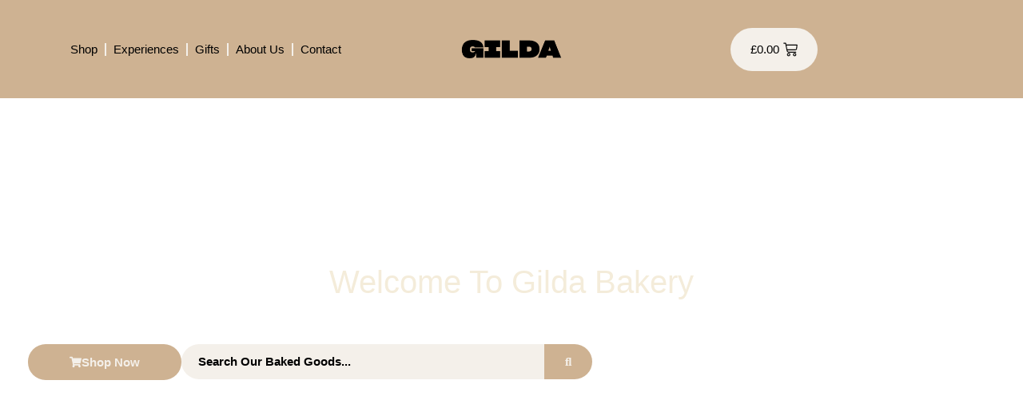

--- FILE ---
content_type: text/html; charset=UTF-8
request_url: https://gildabakery.com/
body_size: 33896
content:
<!DOCTYPE html>
<html dir="ltr" lang="en-US" prefix="og: https://ogp.me/ns#">
<head>
	<meta charset="UTF-8">
	<meta name="viewport" content="width=device-width, initial-scale=1.0, viewport-fit=cover" />		<title>Home - Gilda Bakery</title>

		<!-- All in One SEO 4.9.3 - aioseo.com -->
	<meta name="description" content="Welcome to gilda bakery All good bread starts with four simple ingredients, and at Gilda we celebrate how artisanal craft can transform the simplest components into something tasty and nutritious. Shop Now Load MoreEnd of Content. Welcome to gilda bakery All good bread starts with four simple ingredients, and at Gilda we celebrate how artisanal" />
	<meta name="robots" content="max-image-preview:large" />
	<link rel="canonical" href="https://gildabakery.com/" />
	<meta name="generator" content="All in One SEO (AIOSEO) 4.9.3" />
		<meta property="og:locale" content="en_US" />
		<meta property="og:site_name" content="Gilda Bakery - Kent&#039;s local bakery!" />
		<meta property="og:type" content="article" />
		<meta property="og:title" content="Home - Gilda Bakery" />
		<meta property="og:description" content="Welcome to gilda bakery All good bread starts with four simple ingredients, and at Gilda we celebrate how artisanal craft can transform the simplest components into something tasty and nutritious. Shop Now Load MoreEnd of Content. Welcome to gilda bakery All good bread starts with four simple ingredients, and at Gilda we celebrate how artisanal" />
		<meta property="og:url" content="https://gildabakery.com/" />
		<meta property="article:published_time" content="2018-06-18T06:57:36+00:00" />
		<meta property="article:modified_time" content="2026-01-04T09:13:25+00:00" />
		<meta name="twitter:card" content="summary_large_image" />
		<meta name="twitter:title" content="Home - Gilda Bakery" />
		<meta name="twitter:description" content="Welcome to gilda bakery All good bread starts with four simple ingredients, and at Gilda we celebrate how artisanal craft can transform the simplest components into something tasty and nutritious. Shop Now Load MoreEnd of Content. Welcome to gilda bakery All good bread starts with four simple ingredients, and at Gilda we celebrate how artisanal" />
		<script type="application/ld+json" class="aioseo-schema">
			{"@context":"https:\/\/schema.org","@graph":[{"@type":"BreadcrumbList","@id":"https:\/\/gildabakery.com\/#breadcrumblist","itemListElement":[{"@type":"ListItem","@id":"https:\/\/gildabakery.com#listItem","position":1,"name":"Home"}]},{"@type":"Organization","@id":"https:\/\/gildabakery.com\/#organization","name":"Gilda Bakery","description":"Kent's local bakery!","url":"https:\/\/gildabakery.com\/","logo":{"@type":"ImageObject","url":"10972","@id":"https:\/\/gildabakery.com\/#organizationLogo"},"image":{"@id":"https:\/\/gildabakery.com\/#organizationLogo"}},{"@type":"WebPage","@id":"https:\/\/gildabakery.com\/#webpage","url":"https:\/\/gildabakery.com\/","name":"Home - Gilda Bakery","description":"Welcome to gilda bakery All good bread starts with four simple ingredients, and at Gilda we celebrate how artisanal craft can transform the simplest components into something tasty and nutritious. Shop Now Load MoreEnd of Content. Welcome to gilda bakery All good bread starts with four simple ingredients, and at Gilda we celebrate how artisanal","inLanguage":"en-US","isPartOf":{"@id":"https:\/\/gildabakery.com\/#website"},"breadcrumb":{"@id":"https:\/\/gildabakery.com\/#breadcrumblist"},"datePublished":"2018-06-18T06:57:36+00:00","dateModified":"2026-01-04T09:13:25+00:00"},{"@type":"WebSite","@id":"https:\/\/gildabakery.com\/#website","url":"https:\/\/gildabakery.com\/","name":"Gilda Bakery","description":"Kent's local bakery!","inLanguage":"en-US","publisher":{"@id":"https:\/\/gildabakery.com\/#organization"}}]}
		</script>
		<!-- All in One SEO -->

<script id="cookie-law-info-gcm-var-js">
var _ckyGcm = {"status":true,"default_settings":[{"analytics":"denied","advertisement":"denied","functional":"denied","necessary":"granted","ad_user_data":"denied","ad_personalization":"denied","regions":"All"}],"wait_for_update":2000,"url_passthrough":false,"ads_data_redaction":false}</script>
<script id="cookie-law-info-gcm-js" type="text/javascript" src="https://gildabakery.com/wp-content/plugins/cookie-law-info/lite/frontend/js/gcm.min.js"></script> <script id="cookieyes" type="text/javascript" src="https://cdn-cookieyes.com/client_data/efdc9092259b4a54b7156de7/script.js"></script><link rel='dns-prefetch' href='//www.dwin1.com' />
<link rel="alternate" type="application/rss+xml" title="Gilda Bakery &raquo; Feed" href="https://gildabakery.com/feed/" />
<link rel="alternate" title="oEmbed (JSON)" type="application/json+oembed" href="https://gildabakery.com/wp-json/oembed/1.0/embed?url=https%3A%2F%2Fgildabakery.com%2F" />
<link rel="alternate" title="oEmbed (XML)" type="text/xml+oembed" href="https://gildabakery.com/wp-json/oembed/1.0/embed?url=https%3A%2F%2Fgildabakery.com%2F&#038;format=xml" />
<style id='wp-img-auto-sizes-contain-inline-css' type='text/css'>
img:is([sizes=auto i],[sizes^="auto," i]){contain-intrinsic-size:3000px 1500px}
/*# sourceURL=wp-img-auto-sizes-contain-inline-css */
</style>
<style id='classic-theme-styles-inline-css' type='text/css'>
/*! This file is auto-generated */
.wp-block-button__link{color:#fff;background-color:#32373c;border-radius:9999px;box-shadow:none;text-decoration:none;padding:calc(.667em + 2px) calc(1.333em + 2px);font-size:1.125em}.wp-block-file__button{background:#32373c;color:#fff;text-decoration:none}
/*# sourceURL=/wp-includes/css/classic-themes.min.css */
</style>
<style id='global-styles-inline-css' type='text/css'>
:root{--wp--preset--aspect-ratio--square: 1;--wp--preset--aspect-ratio--4-3: 4/3;--wp--preset--aspect-ratio--3-4: 3/4;--wp--preset--aspect-ratio--3-2: 3/2;--wp--preset--aspect-ratio--2-3: 2/3;--wp--preset--aspect-ratio--16-9: 16/9;--wp--preset--aspect-ratio--9-16: 9/16;--wp--preset--color--black: #000000;--wp--preset--color--cyan-bluish-gray: #abb8c3;--wp--preset--color--white: #ffffff;--wp--preset--color--pale-pink: #f78da7;--wp--preset--color--vivid-red: #cf2e2e;--wp--preset--color--luminous-vivid-orange: #ff6900;--wp--preset--color--luminous-vivid-amber: #fcb900;--wp--preset--color--light-green-cyan: #7bdcb5;--wp--preset--color--vivid-green-cyan: #00d084;--wp--preset--color--pale-cyan-blue: #8ed1fc;--wp--preset--color--vivid-cyan-blue: #0693e3;--wp--preset--color--vivid-purple: #9b51e0;--wp--preset--gradient--vivid-cyan-blue-to-vivid-purple: linear-gradient(135deg,rgb(6,147,227) 0%,rgb(155,81,224) 100%);--wp--preset--gradient--light-green-cyan-to-vivid-green-cyan: linear-gradient(135deg,rgb(122,220,180) 0%,rgb(0,208,130) 100%);--wp--preset--gradient--luminous-vivid-amber-to-luminous-vivid-orange: linear-gradient(135deg,rgb(252,185,0) 0%,rgb(255,105,0) 100%);--wp--preset--gradient--luminous-vivid-orange-to-vivid-red: linear-gradient(135deg,rgb(255,105,0) 0%,rgb(207,46,46) 100%);--wp--preset--gradient--very-light-gray-to-cyan-bluish-gray: linear-gradient(135deg,rgb(238,238,238) 0%,rgb(169,184,195) 100%);--wp--preset--gradient--cool-to-warm-spectrum: linear-gradient(135deg,rgb(74,234,220) 0%,rgb(151,120,209) 20%,rgb(207,42,186) 40%,rgb(238,44,130) 60%,rgb(251,105,98) 80%,rgb(254,248,76) 100%);--wp--preset--gradient--blush-light-purple: linear-gradient(135deg,rgb(255,206,236) 0%,rgb(152,150,240) 100%);--wp--preset--gradient--blush-bordeaux: linear-gradient(135deg,rgb(254,205,165) 0%,rgb(254,45,45) 50%,rgb(107,0,62) 100%);--wp--preset--gradient--luminous-dusk: linear-gradient(135deg,rgb(255,203,112) 0%,rgb(199,81,192) 50%,rgb(65,88,208) 100%);--wp--preset--gradient--pale-ocean: linear-gradient(135deg,rgb(255,245,203) 0%,rgb(182,227,212) 50%,rgb(51,167,181) 100%);--wp--preset--gradient--electric-grass: linear-gradient(135deg,rgb(202,248,128) 0%,rgb(113,206,126) 100%);--wp--preset--gradient--midnight: linear-gradient(135deg,rgb(2,3,129) 0%,rgb(40,116,252) 100%);--wp--preset--font-size--small: 13px;--wp--preset--font-size--medium: 20px;--wp--preset--font-size--large: 36px;--wp--preset--font-size--x-large: 42px;--wp--preset--spacing--20: 0.44rem;--wp--preset--spacing--30: 0.67rem;--wp--preset--spacing--40: 1rem;--wp--preset--spacing--50: 1.5rem;--wp--preset--spacing--60: 2.25rem;--wp--preset--spacing--70: 3.38rem;--wp--preset--spacing--80: 5.06rem;--wp--preset--shadow--natural: 6px 6px 9px rgba(0, 0, 0, 0.2);--wp--preset--shadow--deep: 12px 12px 50px rgba(0, 0, 0, 0.4);--wp--preset--shadow--sharp: 6px 6px 0px rgba(0, 0, 0, 0.2);--wp--preset--shadow--outlined: 6px 6px 0px -3px rgb(255, 255, 255), 6px 6px rgb(0, 0, 0);--wp--preset--shadow--crisp: 6px 6px 0px rgb(0, 0, 0);}:where(.is-layout-flex){gap: 0.5em;}:where(.is-layout-grid){gap: 0.5em;}body .is-layout-flex{display: flex;}.is-layout-flex{flex-wrap: wrap;align-items: center;}.is-layout-flex > :is(*, div){margin: 0;}body .is-layout-grid{display: grid;}.is-layout-grid > :is(*, div){margin: 0;}:where(.wp-block-columns.is-layout-flex){gap: 2em;}:where(.wp-block-columns.is-layout-grid){gap: 2em;}:where(.wp-block-post-template.is-layout-flex){gap: 1.25em;}:where(.wp-block-post-template.is-layout-grid){gap: 1.25em;}.has-black-color{color: var(--wp--preset--color--black) !important;}.has-cyan-bluish-gray-color{color: var(--wp--preset--color--cyan-bluish-gray) !important;}.has-white-color{color: var(--wp--preset--color--white) !important;}.has-pale-pink-color{color: var(--wp--preset--color--pale-pink) !important;}.has-vivid-red-color{color: var(--wp--preset--color--vivid-red) !important;}.has-luminous-vivid-orange-color{color: var(--wp--preset--color--luminous-vivid-orange) !important;}.has-luminous-vivid-amber-color{color: var(--wp--preset--color--luminous-vivid-amber) !important;}.has-light-green-cyan-color{color: var(--wp--preset--color--light-green-cyan) !important;}.has-vivid-green-cyan-color{color: var(--wp--preset--color--vivid-green-cyan) !important;}.has-pale-cyan-blue-color{color: var(--wp--preset--color--pale-cyan-blue) !important;}.has-vivid-cyan-blue-color{color: var(--wp--preset--color--vivid-cyan-blue) !important;}.has-vivid-purple-color{color: var(--wp--preset--color--vivid-purple) !important;}.has-black-background-color{background-color: var(--wp--preset--color--black) !important;}.has-cyan-bluish-gray-background-color{background-color: var(--wp--preset--color--cyan-bluish-gray) !important;}.has-white-background-color{background-color: var(--wp--preset--color--white) !important;}.has-pale-pink-background-color{background-color: var(--wp--preset--color--pale-pink) !important;}.has-vivid-red-background-color{background-color: var(--wp--preset--color--vivid-red) !important;}.has-luminous-vivid-orange-background-color{background-color: var(--wp--preset--color--luminous-vivid-orange) !important;}.has-luminous-vivid-amber-background-color{background-color: var(--wp--preset--color--luminous-vivid-amber) !important;}.has-light-green-cyan-background-color{background-color: var(--wp--preset--color--light-green-cyan) !important;}.has-vivid-green-cyan-background-color{background-color: var(--wp--preset--color--vivid-green-cyan) !important;}.has-pale-cyan-blue-background-color{background-color: var(--wp--preset--color--pale-cyan-blue) !important;}.has-vivid-cyan-blue-background-color{background-color: var(--wp--preset--color--vivid-cyan-blue) !important;}.has-vivid-purple-background-color{background-color: var(--wp--preset--color--vivid-purple) !important;}.has-black-border-color{border-color: var(--wp--preset--color--black) !important;}.has-cyan-bluish-gray-border-color{border-color: var(--wp--preset--color--cyan-bluish-gray) !important;}.has-white-border-color{border-color: var(--wp--preset--color--white) !important;}.has-pale-pink-border-color{border-color: var(--wp--preset--color--pale-pink) !important;}.has-vivid-red-border-color{border-color: var(--wp--preset--color--vivid-red) !important;}.has-luminous-vivid-orange-border-color{border-color: var(--wp--preset--color--luminous-vivid-orange) !important;}.has-luminous-vivid-amber-border-color{border-color: var(--wp--preset--color--luminous-vivid-amber) !important;}.has-light-green-cyan-border-color{border-color: var(--wp--preset--color--light-green-cyan) !important;}.has-vivid-green-cyan-border-color{border-color: var(--wp--preset--color--vivid-green-cyan) !important;}.has-pale-cyan-blue-border-color{border-color: var(--wp--preset--color--pale-cyan-blue) !important;}.has-vivid-cyan-blue-border-color{border-color: var(--wp--preset--color--vivid-cyan-blue) !important;}.has-vivid-purple-border-color{border-color: var(--wp--preset--color--vivid-purple) !important;}.has-vivid-cyan-blue-to-vivid-purple-gradient-background{background: var(--wp--preset--gradient--vivid-cyan-blue-to-vivid-purple) !important;}.has-light-green-cyan-to-vivid-green-cyan-gradient-background{background: var(--wp--preset--gradient--light-green-cyan-to-vivid-green-cyan) !important;}.has-luminous-vivid-amber-to-luminous-vivid-orange-gradient-background{background: var(--wp--preset--gradient--luminous-vivid-amber-to-luminous-vivid-orange) !important;}.has-luminous-vivid-orange-to-vivid-red-gradient-background{background: var(--wp--preset--gradient--luminous-vivid-orange-to-vivid-red) !important;}.has-very-light-gray-to-cyan-bluish-gray-gradient-background{background: var(--wp--preset--gradient--very-light-gray-to-cyan-bluish-gray) !important;}.has-cool-to-warm-spectrum-gradient-background{background: var(--wp--preset--gradient--cool-to-warm-spectrum) !important;}.has-blush-light-purple-gradient-background{background: var(--wp--preset--gradient--blush-light-purple) !important;}.has-blush-bordeaux-gradient-background{background: var(--wp--preset--gradient--blush-bordeaux) !important;}.has-luminous-dusk-gradient-background{background: var(--wp--preset--gradient--luminous-dusk) !important;}.has-pale-ocean-gradient-background{background: var(--wp--preset--gradient--pale-ocean) !important;}.has-electric-grass-gradient-background{background: var(--wp--preset--gradient--electric-grass) !important;}.has-midnight-gradient-background{background: var(--wp--preset--gradient--midnight) !important;}.has-small-font-size{font-size: var(--wp--preset--font-size--small) !important;}.has-medium-font-size{font-size: var(--wp--preset--font-size--medium) !important;}.has-large-font-size{font-size: var(--wp--preset--font-size--large) !important;}.has-x-large-font-size{font-size: var(--wp--preset--font-size--x-large) !important;}
:where(.wp-block-post-template.is-layout-flex){gap: 1.25em;}:where(.wp-block-post-template.is-layout-grid){gap: 1.25em;}
:where(.wp-block-term-template.is-layout-flex){gap: 1.25em;}:where(.wp-block-term-template.is-layout-grid){gap: 1.25em;}
:where(.wp-block-columns.is-layout-flex){gap: 2em;}:where(.wp-block-columns.is-layout-grid){gap: 2em;}
:root :where(.wp-block-pullquote){font-size: 1.5em;line-height: 1.6;}
/*# sourceURL=global-styles-inline-css */
</style>
<style id='woocommerce-inline-inline-css' type='text/css'>
.woocommerce form .form-row .required { visibility: visible; }
/*# sourceURL=woocommerce-inline-inline-css */
</style>
<link rel='stylesheet' id='wpo_min-header-0-css' href='https://gildabakery.com/wp-content/cache/wpo-minify/1767966920/assets/wpo-minify-header-acdc62b9.min.css' type='text/css' media='all' />
<link rel='stylesheet' id='wpo_min-header-1-css' href='https://gildabakery.com/wp-content/cache/wpo-minify/1767966920/assets/wpo-minify-header-eeeb141b.min.css' type='text/css' media='only screen and (max-width: 768px)' />
<link rel='stylesheet' id='wpo_min-header-2-css' href='https://gildabakery.com/wp-content/cache/wpo-minify/1767966920/assets/wpo-minify-header-70593afc.min.css' type='text/css' media='all' />
<script type="text/javascript" id="WCPAY_ASSETS-js-extra">
/* <![CDATA[ */
var wcpayAssets = {"url":"https://gildabakery.com/wp-content/plugins/woocommerce-payments/dist/"};
//# sourceURL=WCPAY_ASSETS-js-extra
/* ]]> */
</script>
<script type="text/javascript" src="https://gildabakery.com/wp-content/cache/wpo-minify/1767966920/assets/wpo-minify-header-7c790e65.min.js" id="wpo_min-header-0-js"></script>
<script type="text/javascript" id="wpo_min-header-1-js-extra">
/* <![CDATA[ */
var wc_add_to_cart_params = {"ajax_url":"/wp-admin/admin-ajax.php","wc_ajax_url":"/?wc-ajax=%%endpoint%%","i18n_view_cart":"View cart","cart_url":"https://gildabakery.com/cart/","is_cart":"","cart_redirect_after_add":"no"};
var woocommerce_params = {"ajax_url":"/wp-admin/admin-ajax.php","wc_ajax_url":"/?wc-ajax=%%endpoint%%","i18n_password_show":"Show password","i18n_password_hide":"Hide password"};
//# sourceURL=wpo_min-header-1-js-extra
/* ]]> */
</script>
<script type="text/javascript" src="https://gildabakery.com/wp-content/cache/wpo-minify/1767966920/assets/wpo-minify-header-eb753729.min.js" id="wpo_min-header-1-js" defer="defer" data-wp-strategy="defer"></script>
<script type="text/javascript" src="https://gildabakery.com/wp-content/cache/wpo-minify/1767966920/assets/wpo-minify-header-13210ce8.min.js" id="wpo_min-header-2-js"></script>
<link rel="https://api.w.org/" href="https://gildabakery.com/wp-json/" /><link rel="alternate" title="JSON" type="application/json" href="https://gildabakery.com/wp-json/wp/v2/pages/5436" /><link rel="EditURI" type="application/rsd+xml" title="RSD" href="https://gildabakery.com/xmlrpc.php?rsd" />
<meta name="generator" content="WordPress 6.9" />
<meta name="generator" content="WooCommerce 10.4.3" />
<link rel='shortlink' href='https://gildabakery.com/' />
<meta name="ti-site-data" content="eyJyIjoiMTowITc6MCEzMDowIiwibyI6Imh0dHBzOlwvXC9naWxkYWJha2VyeS5jb21cL3dwLWFkbWluXC9hZG1pbi1hamF4LnBocD9hY3Rpb249dGlfb25saW5lX3VzZXJzX2dvb2dsZSZhbXA7cD0lMkYmYW1wO193cG5vbmNlPTNkMTI1MjI2NzUifQ==" />	<noscript><style>.woocommerce-product-gallery{ opacity: 1 !important; }</style></noscript>
	<meta name="generator" content="Elementor 3.33.5; features: e_font_icon_svg, additional_custom_breakpoints; settings: css_print_method-external, google_font-enabled, font_display-swap">
<!-- Google tag (gtag.js) -->
<script async src="https://www.googletagmanager.com/gtag/js?id=G-DHK0SDCWDC"></script>
<script>
  window.dataLayer = window.dataLayer || [];
  function gtag(){dataLayer.push(arguments);}
  gtag('js', new Date());

  gtag('config', 'G-DHK0SDCWDC');
</script>
<!-- Start cookieyes banner --> <script id="cookieyes" type="text/javascript" src="https://cdn-cookieyes.com/client_data/efdc9092259b4a54b7156de7/script.js"></script> <!-- End cookieyes banner -->
			<style>
				.e-con.e-parent:nth-of-type(n+4):not(.e-lazyloaded):not(.e-no-lazyload),
				.e-con.e-parent:nth-of-type(n+4):not(.e-lazyloaded):not(.e-no-lazyload) * {
					background-image: none !important;
				}
				@media screen and (max-height: 1024px) {
					.e-con.e-parent:nth-of-type(n+3):not(.e-lazyloaded):not(.e-no-lazyload),
					.e-con.e-parent:nth-of-type(n+3):not(.e-lazyloaded):not(.e-no-lazyload) * {
						background-image: none !important;
					}
				}
				@media screen and (max-height: 640px) {
					.e-con.e-parent:nth-of-type(n+2):not(.e-lazyloaded):not(.e-no-lazyload),
					.e-con.e-parent:nth-of-type(n+2):not(.e-lazyloaded):not(.e-no-lazyload) * {
						background-image: none !important;
					}
				}
			</style>
					<style type="text/css" id="wp-custom-css">
			/* General store notice styling */
.woocommerce-message,
.woocommerce-error,
.woocommerce-info {
  border: none;
  border-radius: 0px;
  padding: 15px 20px;
  margin: 0px 0;
  font-size: 16px;
  font-weight: 500;
  line-height: 1.5;
  box-shadow: 0 2px 6px rgba(0,0,0,0.1);
}

/* Success message (added to cart) */
.woocommerce-message {
  background-color: #f4f0ea; /* light green background */
  color: #000000;           /* dark green text */
  border-left: 6px solid #ceb292; /* accent border */
}

/* Error message */
.woocommerce-error {
  background-color: #f4f0ea;
  color: #000000;
  border-left: 6px solid #ceb292;
}

/* Info message */
.woocommerce-info {
  background-color: #f4f0ea;
  color: #000000;
  border-left: 6px solid #ceb292;
}

/* "View cart" button inside notice */
.woocommerce-message .button,
.woocommerce-error .button,
.woocommerce-info .button {
  background-color: #ceb292;
  color: #f4f0ea;
  border: none;
  border-radius: 50px;
  padding: 10px 15px;
  margin-right: 10px;
  transition: background-color 0.2s ease;
}

.woocommerce-message .button:hover,
.woocommerce-error .button:hover,
.woocommerce-info .button:hover {
  background-color: #000000;
}
/* Make the calendar sit above everything */
.flatpickr-calendar,
#ui-datepicker-div {
  z-index: 999999 !important;
}

/* Stop Elementor/Woo wrappers from clipping the popup */
.woocommerce-checkout form .form-row,
.woocommerce-checkout .woocommerce-billing-fields__field-wrapper,
.woocommerce-checkout .woocommerce-additional-fields__field-wrapper,
.woocommerce-checkout .elementor-widget-container,
.woocommerce-checkout .e-con,
.woocommerce-checkout .e-con-inner {
  overflow: visible !important;
}
		</style>
		<style id="wpr_lightbox_styles">
				.lg-backdrop {
					background-color: rgba(0,0,0,0.6) !important;
				}
				.lg-toolbar,
				.lg-dropdown {
					background-color: rgba(0,0,0,0.8) !important;
				}
				.lg-dropdown:after {
					border-bottom-color: rgba(0,0,0,0.8) !important;
				}
				.lg-sub-html {
					background-color: rgba(0,0,0,0.8) !important;
				}
				.lg-thumb-outer,
				.lg-progress-bar {
					background-color: #444444 !important;
				}
				.lg-progress {
					background-color: #a90707 !important;
				}
				.lg-icon {
					color: #efefef !important;
					font-size: 20px !important;
				}
				.lg-icon.lg-toogle-thumb {
					font-size: 24px !important;
				}
				.lg-icon:hover,
				.lg-dropdown-text:hover {
					color: #ffffff !important;
				}
				.lg-sub-html,
				.lg-dropdown-text {
					color: #efefef !important;
					font-size: 14px !important;
				}
				#lg-counter {
					color: #efefef !important;
					font-size: 14px !important;
				}
				.lg-prev,
				.lg-next {
					font-size: 35px !important;
				}

				/* Defaults */
				.lg-icon {
				background-color: transparent !important;
				}

				#lg-counter {
				opacity: 0.9;
				}

				.lg-thumb-outer {
				padding: 0 10px;
				}

				.lg-thumb-item {
				border-radius: 0 !important;
				border: none !important;
				opacity: 0.5;
				}

				.lg-thumb-item.active {
					opacity: 1;
				}
	         </style></head>
<body class="home wp-singular page-template page-template-elementor_header_footer page page-id-5436 wp-embed-responsive wp-theme-royal-elementor-kit theme-royal-elementor-kit woocommerce-no-js qodef-qi--no-touch qi-addons-for-elementor-1.9.5 jkit-color-scheme elementor-default elementor-template-full-width elementor-kit-10959 elementor-page elementor-page-5436">
		<header data-elementor-type="header" data-elementor-id="63" class="elementor elementor-63 elementor-location-header" data-elementor-post-type="elementor_library">
			<div class="elementor-element elementor-element-1c716a0 e-flex e-con-boxed wpr-particle-no wpr-jarallax-no wpr-parallax-no wpr-sticky-section-no e-con e-child" data-id="1c716a0" data-element_type="container" data-settings="{&quot;background_background&quot;:&quot;classic&quot;,&quot;sticky&quot;:&quot;top&quot;,&quot;sticky_on&quot;:[&quot;desktop&quot;,&quot;tablet&quot;,&quot;mobile&quot;],&quot;sticky_offset&quot;:0,&quot;sticky_effects_offset&quot;:0,&quot;sticky_anchor_link_offset&quot;:0}">
					<div class="e-con-inner">
		<div class="elementor-element elementor-element-2e8a06b e-con-full e-flex wpr-particle-no wpr-jarallax-no wpr-parallax-no wpr-sticky-section-no e-con e-child" data-id="2e8a06b" data-element_type="container">
				<div class="elementor-element elementor-element-2e01703 elementor-nav-menu__text-align-center elementor-nav-menu__align-start elementor-nav-menu--stretch elementor-nav-menu--dropdown-tablet elementor-nav-menu--toggle elementor-nav-menu--burger elementor-widget elementor-widget-nav-menu" data-id="2e01703" data-element_type="widget" data-settings="{&quot;full_width&quot;:&quot;stretch&quot;,&quot;layout&quot;:&quot;horizontal&quot;,&quot;submenu_icon&quot;:{&quot;value&quot;:&quot;&lt;svg aria-hidden=\&quot;true\&quot; class=\&quot;e-font-icon-svg e-fas-caret-down\&quot; viewBox=\&quot;0 0 320 512\&quot; xmlns=\&quot;http:\/\/www.w3.org\/2000\/svg\&quot;&gt;&lt;path d=\&quot;M31.3 192h257.3c17.8 0 26.7 21.5 14.1 34.1L174.1 354.8c-7.8 7.8-20.5 7.8-28.3 0L17.2 226.1C4.6 213.5 13.5 192 31.3 192z\&quot;&gt;&lt;\/path&gt;&lt;\/svg&gt;&quot;,&quot;library&quot;:&quot;fa-solid&quot;},&quot;toggle&quot;:&quot;burger&quot;}" data-widget_type="nav-menu.default">
								<nav aria-label="Menu" class="elementor-nav-menu--main elementor-nav-menu__container elementor-nav-menu--layout-horizontal e--pointer-none">
				<ul id="menu-1-2e01703" class="elementor-nav-menu"><li class="menu-item menu-item-type-custom menu-item-object-custom menu-item-has-children menu-item-12345"><a href="#" class="elementor-item elementor-item-anchor">Shop</a>
<ul class="sub-menu elementor-nav-menu--dropdown">
	<li class="menu-item menu-item-type-post_type menu-item-object-page menu-item-11025"><a href="https://gildabakery.com/click-and-collect/" class="elementor-sub-item">Click &#038; Collect</a></li>
	<li class="menu-item menu-item-type-post_type menu-item-object-page menu-item-12347"><a href="https://gildabakery.com/delivery/" class="elementor-sub-item">Delivery</a></li>
</ul>
</li>
<li class="menu-item menu-item-type-custom menu-item-object-custom menu-item-11028"><a href="https://shop.gildabakery.com/collection/baking-classes" class="elementor-item">Experiences</a></li>
<li class="menu-item menu-item-type-custom menu-item-object-custom menu-item-11029"><a href="http://shop.gildabakery.com/collection/gift-cards" class="elementor-item">Gifts</a></li>
<li class="menu-item menu-item-type-post_type menu-item-object-page menu-item-has-children menu-item-11005"><a href="https://gildabakery.com/about-us/" class="elementor-item">About Us</a>
<ul class="sub-menu elementor-nav-menu--dropdown">
	<li class="menu-item menu-item-type-post_type menu-item-object-page menu-item-11006"><a href="https://gildabakery.com/about-us/our-team/" class="elementor-sub-item">Our Team</a></li>
	<li class="menu-item menu-item-type-post_type menu-item-object-page menu-item-11019"><a href="https://gildabakery.com/where-gilda-is/" class="elementor-sub-item">Locations</a></li>
	<li class="menu-item menu-item-type-post_type menu-item-object-page menu-item-11008"><a href="https://gildabakery.com/blog/" class="elementor-sub-item">Blog</a></li>
	<li class="menu-item menu-item-type-post_type menu-item-object-page menu-item-11017"><a href="https://gildabakery.com/gallery/" class="elementor-sub-item">Gallery</a></li>
	<li class="menu-item menu-item-type-post_type menu-item-object-page menu-item-11007"><a href="https://gildabakery.com/about-us/sustainability/" class="elementor-sub-item">Sustainability</a></li>
	<li class="menu-item menu-item-type-post_type menu-item-object-page menu-item-11022"><a href="https://gildabakery.com/press/" class="elementor-sub-item">Press</a></li>
	<li class="menu-item menu-item-type-post_type menu-item-object-page menu-item-11015"><a href="https://gildabakery.com/current-vacancies/" class="elementor-sub-item">Join Our Team</a></li>
</ul>
</li>
<li class="menu-item menu-item-type-post_type menu-item-object-page menu-item-11013"><a href="https://gildabakery.com/contact/" class="elementor-item">Contact</a></li>
</ul>			</nav>
					<div class="elementor-menu-toggle" role="button" tabindex="0" aria-label="Menu Toggle" aria-expanded="false">
			<svg aria-hidden="true" role="presentation" class="elementor-menu-toggle__icon--open e-font-icon-svg e-eicon-menu-bar" viewBox="0 0 1000 1000" xmlns="http://www.w3.org/2000/svg"><path d="M104 333H896C929 333 958 304 958 271S929 208 896 208H104C71 208 42 237 42 271S71 333 104 333ZM104 583H896C929 583 958 554 958 521S929 458 896 458H104C71 458 42 487 42 521S71 583 104 583ZM104 833H896C929 833 958 804 958 771S929 708 896 708H104C71 708 42 737 42 771S71 833 104 833Z"></path></svg><svg aria-hidden="true" role="presentation" class="elementor-menu-toggle__icon--close e-font-icon-svg e-eicon-close" viewBox="0 0 1000 1000" xmlns="http://www.w3.org/2000/svg"><path d="M742 167L500 408 258 167C246 154 233 150 217 150 196 150 179 158 167 167 154 179 150 196 150 212 150 229 154 242 171 254L408 500 167 742C138 771 138 800 167 829 196 858 225 858 254 829L496 587 738 829C750 842 767 846 783 846 800 846 817 842 829 829 842 817 846 804 846 783 846 767 842 750 829 737L588 500 833 258C863 229 863 200 833 171 804 137 775 137 742 167Z"></path></svg>		</div>
					<nav class="elementor-nav-menu--dropdown elementor-nav-menu__container" aria-hidden="true">
				<ul id="menu-2-2e01703" class="elementor-nav-menu"><li class="menu-item menu-item-type-custom menu-item-object-custom menu-item-has-children menu-item-12345"><a href="#" class="elementor-item elementor-item-anchor" tabindex="-1">Shop</a>
<ul class="sub-menu elementor-nav-menu--dropdown">
	<li class="menu-item menu-item-type-post_type menu-item-object-page menu-item-11025"><a href="https://gildabakery.com/click-and-collect/" class="elementor-sub-item" tabindex="-1">Click &#038; Collect</a></li>
	<li class="menu-item menu-item-type-post_type menu-item-object-page menu-item-12347"><a href="https://gildabakery.com/delivery/" class="elementor-sub-item" tabindex="-1">Delivery</a></li>
</ul>
</li>
<li class="menu-item menu-item-type-custom menu-item-object-custom menu-item-11028"><a href="https://shop.gildabakery.com/collection/baking-classes" class="elementor-item" tabindex="-1">Experiences</a></li>
<li class="menu-item menu-item-type-custom menu-item-object-custom menu-item-11029"><a href="http://shop.gildabakery.com/collection/gift-cards" class="elementor-item" tabindex="-1">Gifts</a></li>
<li class="menu-item menu-item-type-post_type menu-item-object-page menu-item-has-children menu-item-11005"><a href="https://gildabakery.com/about-us/" class="elementor-item" tabindex="-1">About Us</a>
<ul class="sub-menu elementor-nav-menu--dropdown">
	<li class="menu-item menu-item-type-post_type menu-item-object-page menu-item-11006"><a href="https://gildabakery.com/about-us/our-team/" class="elementor-sub-item" tabindex="-1">Our Team</a></li>
	<li class="menu-item menu-item-type-post_type menu-item-object-page menu-item-11019"><a href="https://gildabakery.com/where-gilda-is/" class="elementor-sub-item" tabindex="-1">Locations</a></li>
	<li class="menu-item menu-item-type-post_type menu-item-object-page menu-item-11008"><a href="https://gildabakery.com/blog/" class="elementor-sub-item" tabindex="-1">Blog</a></li>
	<li class="menu-item menu-item-type-post_type menu-item-object-page menu-item-11017"><a href="https://gildabakery.com/gallery/" class="elementor-sub-item" tabindex="-1">Gallery</a></li>
	<li class="menu-item menu-item-type-post_type menu-item-object-page menu-item-11007"><a href="https://gildabakery.com/about-us/sustainability/" class="elementor-sub-item" tabindex="-1">Sustainability</a></li>
	<li class="menu-item menu-item-type-post_type menu-item-object-page menu-item-11022"><a href="https://gildabakery.com/press/" class="elementor-sub-item" tabindex="-1">Press</a></li>
	<li class="menu-item menu-item-type-post_type menu-item-object-page menu-item-11015"><a href="https://gildabakery.com/current-vacancies/" class="elementor-sub-item" tabindex="-1">Join Our Team</a></li>
</ul>
</li>
<li class="menu-item menu-item-type-post_type menu-item-object-page menu-item-11013"><a href="https://gildabakery.com/contact/" class="elementor-item" tabindex="-1">Contact</a></li>
</ul>			</nav>
						</div>
				</div>
		<div class="elementor-element elementor-element-9c590c7 e-con-full e-flex wpr-particle-no wpr-jarallax-no wpr-parallax-no wpr-sticky-section-no e-con e-child" data-id="9c590c7" data-element_type="container">
				<div class="elementor-element elementor-element-136a31a elementor-widget elementor-widget-image" data-id="136a31a" data-element_type="widget" data-widget_type="image.default">
																<a href="https://gildabakery.com">
							<img fetchpriority="high" width="960" height="217" src="https://gildabakery.com/wp-content/uploads/2025/10/GLD-Logo-Black-1-1024x231.png" class="attachment-large size-large wp-image-12075" alt="" decoding="async" srcset="https://gildabakery.com/wp-content/uploads/2025/10/GLD-Logo-Black-1-1024x231.png 1024w, https://gildabakery.com/wp-content/uploads/2025/10/GLD-Logo-Black-1-300x68.png 300w, https://gildabakery.com/wp-content/uploads/2025/10/GLD-Logo-Black-1-768x173.png 768w, https://gildabakery.com/wp-content/uploads/2025/10/GLD-Logo-Black-1-1536x347.png 1536w, https://gildabakery.com/wp-content/uploads/2025/10/GLD-Logo-Black-1-2048x462.png 2048w, https://gildabakery.com/wp-content/uploads/2025/10/GLD-Logo-Black-1-600x135.png 600w" sizes="(max-width: 960px) 100vw, 960px" />								</a>
															</div>
				</div>
		<div class="elementor-element elementor-element-a919018 e-con-full e-flex wpr-particle-no wpr-jarallax-no wpr-parallax-no wpr-sticky-section-no e-con e-child" data-id="a919018" data-element_type="container">
				<div class="elementor-element elementor-element-f11f4f7 wpr-mini-cart-sidebar wpr-toggle-icon-cart-medium wpr-subtotal-align-bottom wpr-mini-cart-align-right wpr-close-btn-yes elementor-widget elementor-widget-wpr-product-mini-cart" data-id="f11f4f7" data-element_type="widget" data-widget_type="wpr-product-mini-cart.default">
					<div class="wpr-mini-cart-wrap woocommerce"data-animation="600"><span class="wpr-mini-cart-inner">
		<span class="wpr-mini-cart-toggle-wrap">
			<a href=# class="wpr-mini-cart-toggle-btn" aria-expanded="false">
											<span class="wpr-mini-cart-btn-price">
								<span class="woocommerce-Price-amount amount"><bdi><span class="woocommerce-Price-currencySymbol">&pound;</span>0.00</bdi></span>							</span>
										<span class="wpr-mini-cart-btn-icon" data-counter="0">
					<i class="cart-medium wpr-inline-svg">
                        <svg class="e-font-icon-svg e-eicon-cart-medium" viewBox="0 0 1000 1000" xmlns="http://www.w3.org/2000/svg"><path d="M740 854C740 883 763 906 792 906S844 883 844 854 820 802 792 802 740 825 740 854ZM217 156H958C977 156 992 173 989 191L957 452C950 509 901 552 843 552H297L303 581C311 625 350 656 395 656H875C892 656 906 670 906 687S892 719 875 719H394C320 719 255 666 241 593L141 94H42C25 94 10 80 10 62S25 31 42 31H167C182 31 195 42 198 56L217 156ZM230 219L284 490H843C869 490 891 470 895 444L923 219H230ZM677 854C677 791 728 740 792 740S906 791 906 854 855 969 792 969 677 918 677 854ZM260 854C260 791 312 740 375 740S490 791 490 854 438 969 375 969 260 918 260 854ZM323 854C323 883 346 906 375 906S427 883 427 854 404 802 375 802 323 825 323 854Z"></path></svg>                        <span class="wpr-mini-cart-icon-count wpr-mini-cart-icon-count-hidden">
                            <span>0</span>
                        </span>
                    </i>
				</span>
			</a>
		</span>
				<div class="wpr-mini-cart" data-close-cart-heading="Shopping-Cart">
							<div class="">
					<div class="" aria-hidden="true">
						<div class="wpr-shopping-cart-wrap" aria-hidden="true">
							<div class="wpr-shopping-cart-inner-wrap" aria-hidden="true">
								<div class="wpr-close-cart">
																			<h2>Shopping Cart</h2>
																		<span></span>
								</div>
								<div class="widget_shopping_cart_content">
									


	<p class="woocommerce-mini-cart__empty-message">No products in the cart.</p>


								</div>
							</div>
						</div>
					</div>
				</div>
					</div>
		</span></div>				</div>
				</div>
					</div>
				</div>
				</header>
				<div data-elementor-type="wp-page" data-elementor-id="5436" class="elementor elementor-5436" data-elementor-post-type="page">
				<div class="elementor-element elementor-element-fea1112 elementor-hidden-mobile e-flex e-con-boxed wpr-particle-no wpr-jarallax-no wpr-parallax-no wpr-sticky-section-no e-con e-parent" data-id="fea1112" data-element_type="container" data-settings="{&quot;background_background&quot;:&quot;slideshow&quot;,&quot;background_motion_fx_scale_effect&quot;:&quot;yes&quot;,&quot;background_motion_fx_scale_speed&quot;:{&quot;unit&quot;:&quot;px&quot;,&quot;size&quot;:3,&quot;sizes&quot;:[]},&quot;background_motion_fx_scale_range&quot;:{&quot;unit&quot;:&quot;%&quot;,&quot;size&quot;:&quot;&quot;,&quot;sizes&quot;:{&quot;start&quot;:37,&quot;end&quot;:65}},&quot;background_motion_fx_devices&quot;:[&quot;desktop&quot;],&quot;background_slideshow_gallery&quot;:[{&quot;id&quot;:13334,&quot;url&quot;:&quot;https:\/\/gildabakery.com\/wp-content\/uploads\/2026\/01\/Gilda-Bakery-Collage-2-1-scaled.jpg&quot;},{&quot;id&quot;:13335,&quot;url&quot;:&quot;https:\/\/gildabakery.com\/wp-content\/uploads\/2026\/01\/Gilda-Bakery-Collage-1-scaled.jpg&quot;}],&quot;background_slideshow_slide_transition&quot;:&quot;slide_left&quot;,&quot;background_slideshow_slide_duration&quot;:2500,&quot;background_slideshow_loop&quot;:&quot;yes&quot;,&quot;background_slideshow_transition_duration&quot;:500,&quot;background_motion_fx_scale_direction&quot;:&quot;out-in&quot;}">
					<div class="e-con-inner">
		<div class="elementor-element elementor-element-cb8dfd6 e-con-full e-flex wpr-particle-no wpr-jarallax-no wpr-parallax-no wpr-sticky-section-no e-con e-child" data-id="cb8dfd6" data-element_type="container">
				<div class="elementor-element elementor-element-2f135e3 elementor-widget elementor-widget-heading" data-id="2f135e3" data-element_type="widget" data-widget_type="heading.default">
					<h5 class="elementor-heading-title elementor-size-default">Welcome to gilda bakery</h5>				</div>
				<div class="elementor-element elementor-element-449406b elementor-widget__width-initial elementor-widget elementor-widget-heading" data-id="449406b" data-element_type="widget" data-widget_type="heading.default">
					<h6 class="elementor-heading-title elementor-size-default">All good bread starts with four simple ingredients, and at Gilda we celebrate how artisanal craft can transform the simplest components into something tasty and nutritious.</h6>				</div>
		<div class="elementor-element elementor-element-23d7e7f e-con-full e-flex wpr-particle-no wpr-jarallax-no wpr-parallax-no wpr-sticky-section-no e-con e-child" data-id="23d7e7f" data-element_type="container">
				<div class="elementor-element elementor-element-77684b7 elementor-align-justify elementor-mobile-align-justify elementor-tablet-align-justify elementor-widget__width-initial elementor-widget-tablet__width-inherit elementor-widget elementor-widget-button" data-id="77684b7" data-element_type="widget" data-widget_type="button.default">
										<a class="elementor-button elementor-button-link elementor-size-md" href="https://gildabakery.com/index.php/shop-2/">
						<span class="elementor-button-content-wrapper">
						<span class="elementor-button-icon">
				<svg aria-hidden="true" class="e-font-icon-svg e-fas-shopping-cart" viewBox="0 0 576 512" xmlns="http://www.w3.org/2000/svg"><path d="M528.12 301.319l47.273-208C578.806 78.301 567.391 64 551.99 64H159.208l-9.166-44.81C147.758 8.021 137.93 0 126.529 0H24C10.745 0 0 10.745 0 24v16c0 13.255 10.745 24 24 24h69.883l70.248 343.435C147.325 417.1 136 435.222 136 456c0 30.928 25.072 56 56 56s56-25.072 56-56c0-15.674-6.447-29.835-16.824-40h209.647C430.447 426.165 424 440.326 424 456c0 30.928 25.072 56 56 56s56-25.072 56-56c0-22.172-12.888-41.332-31.579-50.405l5.517-24.276c3.413-15.018-8.002-29.319-23.403-29.319H218.117l-6.545-32h293.145c11.206 0 20.92-7.754 23.403-18.681z"></path></svg>			</span>
									<span class="elementor-button-text">Shop Now</span>
					</span>
					</a>
								</div>
				<div class="elementor-element elementor-element-d5f7d9e elementor-widget__width-initial elementor-widget-tablet__width-inherit wpr-search-form-style-inner wpr-ajax-search-pagination-center wpr-search-form-position-right elementor-widget elementor-widget-wpr-search" data-id="d5f7d9e" data-element_type="widget" data-widget_type="wpr-search.default">
					
		<form role="search" method="get" class="wpr-search-form" action="https://gildabakery.com">
							<input type="hidden" name="post_type" value="product" />
			
			<div class="wpr-search-form-input-wrap elementor-clearfix">
								<input class="wpr-search-form-input" placeholder="Search Our Baked Goods..." aria-label="Search" type="search" name="s" title="Search" value="" wpr-query-type="product" wpr-taxonomy-type="" number-of-results="10" ajax-search="yes" show-description="" number-of-words="30" show-ajax-thumbnails="yes" show-view-result-btn="yes" show-product-price="yes" view-result-text="View Results" no-results="We currently do not have this item" exclude-without-thumb="" link-target="_self" password-protected="no" attachments="no">
				
		<button class="wpr-search-form-submit" aria-label="Search" type="submit" disabled="">
							<i class="fas fa-search"></i>
					</button>

					</div>

						
		</form>
		<div class="wpr-data-fetch">
        	<span class="wpr-close-search"></span>
			<ul></ul>
			<div class="wpr-ajax-search-pagination elementor-clearfix wpr-ajax-search-pagination-load-more"><button class="wpr-load-more-results">Load More</button><div class="wpr-pagination-loading"><div class="wpr-double-bounce"><div class="wpr-child wpr-double-bounce1"></div><div class="wpr-child wpr-double-bounce2"></div></div></div><p class="wpr-no-more-results">End of Content.</p></div>		</div>

						</div>
				</div>
				</div>
					</div>
				</div>
		<div class="elementor-element elementor-element-fc2ec71 elementor-hidden-desktop elementor-hidden-tablet e-flex e-con-boxed wpr-particle-no wpr-jarallax-no wpr-parallax-no wpr-sticky-section-no e-con e-parent" data-id="fc2ec71" data-element_type="container" data-settings="{&quot;background_background&quot;:&quot;slideshow&quot;,&quot;background_motion_fx_scale_effect&quot;:&quot;yes&quot;,&quot;background_motion_fx_scale_speed&quot;:{&quot;unit&quot;:&quot;px&quot;,&quot;size&quot;:3,&quot;sizes&quot;:[]},&quot;background_motion_fx_scale_range&quot;:{&quot;unit&quot;:&quot;%&quot;,&quot;size&quot;:&quot;&quot;,&quot;sizes&quot;:{&quot;start&quot;:37,&quot;end&quot;:65}},&quot;background_motion_fx_devices&quot;:[&quot;desktop&quot;],&quot;background_slideshow_gallery&quot;:[{&quot;id&quot;:12175,&quot;url&quot;:&quot;https:\/\/gildabakery.com\/wp-content\/uploads\/2025\/10\/Gilda-at-Easter031.jpg&quot;},{&quot;id&quot;:12172,&quot;url&quot;:&quot;https:\/\/gildabakery.com\/wp-content\/uploads\/2025\/10\/Gilda-at-Easter059.jpg&quot;},{&quot;id&quot;:12174,&quot;url&quot;:&quot;https:\/\/gildabakery.com\/wp-content\/uploads\/2025\/10\/Gilda-at-Easter014.jpg&quot;}],&quot;background_slideshow_slide_transition&quot;:&quot;slide_left&quot;,&quot;background_slideshow_slide_duration&quot;:2500,&quot;background_slideshow_loop&quot;:&quot;yes&quot;,&quot;background_slideshow_transition_duration&quot;:500,&quot;background_motion_fx_scale_direction&quot;:&quot;out-in&quot;}">
					<div class="e-con-inner">
		<div class="elementor-element elementor-element-72c66db e-con-full e-flex wpr-particle-no wpr-jarallax-no wpr-parallax-no wpr-sticky-section-no e-con e-child" data-id="72c66db" data-element_type="container">
				<div class="elementor-element elementor-element-6751b7d elementor-widget elementor-widget-heading" data-id="6751b7d" data-element_type="widget" data-widget_type="heading.default">
					<h5 class="elementor-heading-title elementor-size-default">Welcome to gilda bakery</h5>				</div>
				<div class="elementor-element elementor-element-5eeacc9 elementor-widget__width-initial elementor-widget elementor-widget-heading" data-id="5eeacc9" data-element_type="widget" data-widget_type="heading.default">
					<h6 class="elementor-heading-title elementor-size-default">All good bread starts with four simple ingredients, and at Gilda we celebrate how artisanal craft can transform the simplest components into something tasty and nutritious.</h6>				</div>
		<div class="elementor-element elementor-element-dc31dbc e-con-full e-flex wpr-particle-no wpr-jarallax-no wpr-parallax-no wpr-sticky-section-no e-con e-child" data-id="dc31dbc" data-element_type="container">
				<div class="elementor-element elementor-element-e19c4cc elementor-align-justify elementor-mobile-align-justify elementor-tablet-align-justify elementor-widget__width-initial elementor-widget-tablet__width-inherit elementor-widget elementor-widget-button" data-id="e19c4cc" data-element_type="widget" data-widget_type="button.default">
										<a class="elementor-button elementor-button-link elementor-size-md" href="https://gildabakery.com/index.php/shop-2/">
						<span class="elementor-button-content-wrapper">
						<span class="elementor-button-icon">
				<svg aria-hidden="true" class="e-font-icon-svg e-fas-shopping-cart" viewBox="0 0 576 512" xmlns="http://www.w3.org/2000/svg"><path d="M528.12 301.319l47.273-208C578.806 78.301 567.391 64 551.99 64H159.208l-9.166-44.81C147.758 8.021 137.93 0 126.529 0H24C10.745 0 0 10.745 0 24v16c0 13.255 10.745 24 24 24h69.883l70.248 343.435C147.325 417.1 136 435.222 136 456c0 30.928 25.072 56 56 56s56-25.072 56-56c0-15.674-6.447-29.835-16.824-40h209.647C430.447 426.165 424 440.326 424 456c0 30.928 25.072 56 56 56s56-25.072 56-56c0-22.172-12.888-41.332-31.579-50.405l5.517-24.276c3.413-15.018-8.002-29.319-23.403-29.319H218.117l-6.545-32h293.145c11.206 0 20.92-7.754 23.403-18.681z"></path></svg>			</span>
									<span class="elementor-button-text">Shop Now</span>
					</span>
					</a>
								</div>
				<div class="elementor-element elementor-element-25e59e3 elementor-widget__width-initial elementor-widget-tablet__width-inherit wpr-search-form-style-inner wpr-ajax-search-pagination-center wpr-search-form-position-right elementor-widget elementor-widget-wpr-search" data-id="25e59e3" data-element_type="widget" data-widget_type="wpr-search.default">
					
		<form role="search" method="get" class="wpr-search-form" action="https://gildabakery.com">
							<input type="hidden" name="post_type" value="product" />
			
			<div class="wpr-search-form-input-wrap elementor-clearfix">
								<input class="wpr-search-form-input" placeholder="Search Our Baked Goods..." aria-label="Search" type="search" name="s" title="Search" value="" wpr-query-type="product" wpr-taxonomy-type="" number-of-results="10" ajax-search="yes" show-description="" number-of-words="30" show-ajax-thumbnails="yes" show-view-result-btn="yes" show-product-price="yes" view-result-text="View Results" no-results="We currently do not have this item" exclude-without-thumb="" link-target="_self" password-protected="no" attachments="no">
				
		<button class="wpr-search-form-submit" aria-label="Search" type="submit" disabled="">
							<i class="fas fa-search"></i>
					</button>

					</div>

						
		</form>
		<div class="wpr-data-fetch">
        	<span class="wpr-close-search"></span>
			<ul></ul>
			<div class="wpr-ajax-search-pagination elementor-clearfix wpr-ajax-search-pagination-load-more"><button class="wpr-load-more-results">Load More</button><div class="wpr-pagination-loading"><div class="wpr-double-bounce"><div class="wpr-child wpr-double-bounce1"></div><div class="wpr-child wpr-double-bounce2"></div></div></div><p class="wpr-no-more-results">End of Content.</p></div>		</div>

						</div>
				</div>
				</div>
					</div>
				</div>
		<div class="elementor-element elementor-element-814e791 e-flex e-con-boxed wpr-particle-no wpr-jarallax-no wpr-parallax-no wpr-sticky-section-no e-con e-parent" data-id="814e791" data-element_type="container" data-settings="{&quot;background_background&quot;:&quot;classic&quot;}">
					<div class="e-con-inner">
				<div class="elementor-element elementor-element-e9dda3c elementor-widget elementor-widget-text-editor" data-id="e9dda3c" data-element_type="widget" data-widget_type="text-editor.default">
									<p>Join us in our open plan bakery, filled with laughter and conversation, to experience bread-making at its finest. <br />Be part of our community, where every loaf brings friends and family closer around the table.</p>								</div>
					</div>
				</div>
		<div class="elementor-element elementor-element-2567602 e-flex e-con-boxed wpr-particle-no wpr-jarallax-no wpr-parallax-no wpr-sticky-section-no e-con e-child" data-id="2567602" data-element_type="container" data-settings="{&quot;background_background&quot;:&quot;classic&quot;}">
					<div class="e-con-inner">
				<div class="elementor-element elementor-element-f1252c0 elementor-widget elementor-widget-heading" data-id="f1252c0" data-element_type="widget" data-widget_type="heading.default">
					<h2 class="elementor-heading-title elementor-size-default">Our Artisan Collection</h2>				</div>
				<div class="elementor-element elementor-element-c65e481 e-n-tabs-none elementor-widget elementor-widget-n-tabs" data-id="c65e481" data-element_type="widget" data-settings="{&quot;tabs_justify_horizontal_mobile&quot;:&quot;center&quot;,&quot;horizontal_scroll_mobile&quot;:&quot;enable&quot;,&quot;horizontal_scroll&quot;:&quot;disable&quot;}" data-widget_type="nested-tabs.default">
							<div class="e-n-tabs" data-widget-number="208004225" aria-label="Tabs. Open items with Enter or Space, close with Escape and navigate using the Arrow keys.">
			<div class="e-n-tabs-heading" role="tablist">
					<button id="e-n-tab-title-2080042251" data-tab-title-id="e-n-tab-title-2080042251" class="e-n-tab-title" aria-selected="true" data-tab-index="1" role="tab" tabindex="0" aria-controls="e-n-tab-content-2080042251" style="--n-tabs-title-order: 1;">
						<span class="e-n-tab-title-text">
				All			</span>
		</button>
				<button id="e-n-tab-title-2080042252" data-tab-title-id="e-n-tab-title-2080042252" class="e-n-tab-title" aria-selected="false" data-tab-index="2" role="tab" tabindex="-1" aria-controls="e-n-tab-content-2080042252" style="--n-tabs-title-order: 2;">
						<span class="e-n-tab-title-text">
				Click &amp; Collect			</span>
		</button>
				<button id="e-n-tab-title-2080042253" data-tab-title-id="e-n-tab-title-2080042253" class="e-n-tab-title" aria-selected="false" data-tab-index="3" role="tab" tabindex="-1" aria-controls="e-n-tab-content-2080042253" style="--n-tabs-title-order: 3;">
						<span class="e-n-tab-title-text">
				Delivery			</span>
		</button>
					</div>
			<div class="e-n-tabs-content">
				<div id="e-n-tab-content-2080042251" role="tabpanel" aria-labelledby="e-n-tab-title-2080042251" data-tab-index="1" style="--n-tabs-title-order: 1;" class="e-active elementor-element elementor-element-5a64dc8 e-con-full e-flex wpr-particle-no wpr-jarallax-no wpr-parallax-no wpr-sticky-section-no e-con e-child" data-id="5a64dc8" data-element_type="container">
				<div class="elementor-element elementor-element-491f57b wpr-grid-columns-4 wpr-grid-columns--tablet2 wpr-grid-columns--mobile1 wpr-grid-pagination-center wpr-item-styles-inner wpr-atc-popup-bottom elementor-widget elementor-widget-wpr-woo-grid" data-id="491f57b" data-element_type="widget" data-widget_type="wpr-woo-grid.default">
					<ul class="wpr-grid-filters elementor-clearfix wpr-grid-filters-sep-right"><li class=" wpr-pointer-none wpr-pointer-line-fx wpr-pointer-fx-fade"><span  data-ajax-filter=["product_cat","afternoon-tea"] data-filter=".product_cat-afternoon-tea"><i class=" wpr-grid-filters-icon-left"></i>Afternoon tea<sup data-brackets="no"></sup></span><em class="wpr-grid-filters-sep"></em></li><li class=" wpr-pointer-none wpr-pointer-line-fx wpr-pointer-fx-fade"><span  data-ajax-filter=["product_cat","bread"] data-filter=".product_cat-bread"><i class=" wpr-grid-filters-icon-left"></i>Bread<sup data-brackets="no"></sup></span><em class="wpr-grid-filters-sep"></em></li><li class=" wpr-pointer-none wpr-pointer-line-fx wpr-pointer-fx-fade"><span  data-ajax-filter=["product_cat","christmas"] data-filter=".product_cat-christmas"><i class=" wpr-grid-filters-icon-left"></i>Christmas<sup data-brackets="no"></sup></span><em class="wpr-grid-filters-sep"></em></li><li class=" wpr-pointer-none wpr-pointer-line-fx wpr-pointer-fx-fade"><span  data-ajax-filter=["product_cat","click-collect"] data-filter=".product_cat-click-collect"><i class=" wpr-grid-filters-icon-left"></i>Click &amp; Collect<sup data-brackets="no"></sup></span><em class="wpr-grid-filters-sep"></em></li><li class=" wpr-pointer-none wpr-pointer-line-fx wpr-pointer-fx-fade"><span  data-ajax-filter=["product_cat","delivery"] data-filter=".product_cat-delivery"><i class=" wpr-grid-filters-icon-left"></i>Delivery<sup data-brackets="no"></sup></span><em class="wpr-grid-filters-sep"></em></li><li class=" wpr-pointer-none wpr-pointer-line-fx wpr-pointer-fx-fade"><span  data-ajax-filter=["product_cat","easter"] data-filter=".product_cat-easter"><i class=" wpr-grid-filters-icon-left"></i>Easter<sup data-brackets="no"></sup></span><em class="wpr-grid-filters-sep"></em></li><li class=" wpr-pointer-none wpr-pointer-line-fx wpr-pointer-fx-fade"><span  data-ajax-filter=["product_cat","pantry"] data-filter=".product_cat-pantry"><i class=" wpr-grid-filters-icon-left"></i>Pantry<sup data-brackets="no"></sup></span><em class="wpr-grid-filters-sep"></em></li><li class=" wpr-pointer-none wpr-pointer-line-fx wpr-pointer-fx-fade"><span  data-ajax-filter=["product_cat","pastries"] data-filter=".product_cat-pastries"><i class=" wpr-grid-filters-icon-left"></i>Pastries<sup data-brackets="no"></sup></span><em class="wpr-grid-filters-sep"></em></li><li class=" wpr-pointer-none wpr-pointer-line-fx wpr-pointer-fx-fade"><span  data-ajax-filter=["product_cat","savoury"] data-filter=".product_cat-savoury"><i class=" wpr-grid-filters-icon-left"></i>Savoury<sup data-brackets="no"></sup></span><em class="wpr-grid-filters-sep"></em></li><li class=" wpr-pointer-none wpr-pointer-line-fx wpr-pointer-fx-fade"><span  data-ajax-filter=["product_cat","subscriptions"] data-filter=".product_cat-subscriptions"><i class=" wpr-grid-filters-icon-left"></i>Subscriptions<sup data-brackets="no"></sup></span><em class="wpr-grid-filters-sep"></em></li></ul><section class="wpr-grid elementor-clearfix" data-settings="{&quot;layout&quot;:&quot;fitRows&quot;,&quot;stick_last_element_to_bottom&quot;:&quot;&quot;,&quot;columns_desktop&quot;:&quot;4&quot;,&quot;gutter_hr&quot;:10,&quot;gutter_hr_mobile&quot;:10,&quot;gutter_hr_mobile_extra&quot;:10,&quot;gutter_hr_tablet&quot;:10,&quot;gutter_hr_tablet_extra&quot;:10,&quot;gutter_hr_laptop&quot;:10,&quot;gutter_hr_widescreen&quot;:10,&quot;gutter_vr&quot;:10,&quot;gutter_vr_mobile&quot;:10,&quot;gutter_vr_mobile_extra&quot;:10,&quot;gutter_vr_tablet&quot;:10,&quot;gutter_vr_tablet_extra&quot;:10,&quot;gutter_vr_laptop&quot;:10,&quot;gutter_vr_widescreen&quot;:10,&quot;animation&quot;:&quot;default&quot;,&quot;animation_duration&quot;:0.3,&quot;animation_delay&quot;:0.1,&quot;deeplinking&quot;:&quot;no&quot;,&quot;filters_linkable&quot;:&quot;no&quot;,&quot;filters_default_filter&quot;:&quot;&quot;,&quot;filters_count&quot;:&quot;yes&quot;,&quot;filters_hide_empty&quot;:&quot;no&quot;,&quot;filters_animation&quot;:&quot;default&quot;,&quot;filters_animation_duration&quot;:0.3,&quot;filters_animation_delay&quot;:0.1,&quot;pagination_type&quot;:&quot;load-more&quot;,&quot;pagination_max_pages&quot;:1,&quot;query_posts_per_page&quot;:99,&quot;lightbox&quot;:{&quot;selector&quot;:&quot;.wpr-grid-image-wrap&quot;,&quot;iframeMaxWidth&quot;:&quot;60%&quot;,&quot;hash&quot;:false,&quot;autoplay&quot;:&quot;true&quot;,&quot;pause&quot;:5000,&quot;progressBar&quot;:&quot;&quot;,&quot;counter&quot;:&quot;true&quot;,&quot;controls&quot;:&quot;true&quot;,&quot;getCaptionFromTitleOrAlt&quot;:&quot;true&quot;,&quot;thumbnail&quot;:&quot;true&quot;,&quot;showThumbByDefault&quot;:&quot;true&quot;,&quot;share&quot;:&quot;&quot;,&quot;zoom&quot;:&quot;&quot;,&quot;fullScreen&quot;:&quot;&quot;,&quot;download&quot;:&quot;&quot;}}" data-advanced-filters="no" data-found-posts = 41><article class="wpr-grid-item elementor-clearfix post-5491 product type-product status-publish has-post-thumbnail product_cat-click-collect product_cat-pastries first instock taxable shipping-taxable purchasable product-type-simple"><div class="wpr-grid-item-inner"><div class="wpr-grid-media-wrap wpr-effect-size-medium " data-overlay-link="yes"><div class="wpr-grid-image-wrap" data-src="https://gildabakery.com/wp-content/uploads/2024/07/Gilda-Bakery-Almond-Croissant.png"  data-img-on-hover="" data-src-secondary=""><img decoding="async" src="https://gildabakery.com/wp-content/uploads/2024/07/Gilda-Bakery-Almond-Croissant.png" alt="Almond Croissant" class="wpr-anim-timing-ease-default"></div><div class="wpr-grid-media-hover wpr-animation-wrap"><div class="wpr-grid-media-hover-bg  wpr-overlay-fade-in wpr-anim-size-large wpr-anim-timing-ease-default wpr-anim-transparency" data-url="https://gildabakery.com/product/almond-croissant/"></div></div></div><div class="wpr-grid-item-below-content elementor-clearfix"><h2 class="wpr-grid-item-title elementor-repeater-item-ae6d81f wpr-grid-item-display-block wpr-grid-item-align-left wpr-pointer-none wpr-pointer-line-fx wpr-pointer-fx-slide"><div class="inner-block"><a target="_self"   href="https://gildabakery.com/product/almond-croissant/">Almond Croissant</a></div></h2><div class="wpr-grid-item-excerpt elementor-repeater-item-bfa3f2d wpr-grid-item-display-block wpr-grid-item-align-left"><div class="inner-block"><p>Our Almond Croissant is made with a croissant dough, filled&hellip;</p></div></div><div class="wpr-grid-item-price elementor-repeater-item-081286a wpr-grid-item-display-block wpr-grid-item-align-left"><div class="inner-block"><span><span class="woocommerce-Price-amount amount"><bdi><span class="woocommerce-Price-currencySymbol">&pound;</span>3.85</bdi></span></span></div></div><div class="wpr-grid-item-add-to-cart elementor-repeater-item-e0cab43 wpr-grid-item-display-block wpr-grid-item-align-left"><div class="inner-block"><a rel="nofollow" class="product_type_simple add_to_cart_button ajax_add_to_cart wpr-button-effect wpr-button-none " aria-label="Add to cart: &ldquo;Almond Croissant&rdquo;" data-product_id="5491" data-product_sku="6001" data-atc-popup="none" data-atc-animation="default" data-atc-fade-out-in="5" data-atc-animation-time="" href="https://gildabakery.com//?add-to-cart=5491"><span>Add to Cart</span></a></div></div></div></div></article><article class="wpr-grid-item elementor-clearfix post-5546 product type-product status-publish has-post-thumbnail product_cat-click-collect product_cat-pastries  instock featured taxable shipping-taxable purchasable product-type-simple"><div class="wpr-grid-item-inner"><div class="wpr-grid-media-wrap wpr-effect-size-medium " data-overlay-link="yes"><div class="wpr-grid-image-wrap" data-src="https://gildabakery.com/wp-content/uploads/2024/07/Gilda-Bakery-Croissant.png"  data-img-on-hover="" data-src-secondary=""><img decoding="async" src="https://gildabakery.com/wp-content/uploads/2024/07/Gilda-Bakery-Croissant.png" alt="Croissant" class="wpr-anim-timing-ease-default"></div><div class="wpr-grid-media-hover wpr-animation-wrap"><div class="wpr-grid-media-hover-bg  wpr-overlay-fade-in wpr-anim-size-large wpr-anim-timing-ease-default wpr-anim-transparency" data-url="https://gildabakery.com/product/croissant-2/"></div></div></div><div class="wpr-grid-item-below-content elementor-clearfix"><h2 class="wpr-grid-item-title elementor-repeater-item-ae6d81f wpr-grid-item-display-block wpr-grid-item-align-left wpr-pointer-none wpr-pointer-line-fx wpr-pointer-fx-slide"><div class="inner-block"><a target="_self"   href="https://gildabakery.com/product/croissant-2/">Croissant</a></div></h2><div class="wpr-grid-item-excerpt elementor-repeater-item-bfa3f2d wpr-grid-item-display-block wpr-grid-item-align-left"><div class="inner-block"><p>Our signature croissant made with cultured butter and flaky pastry.</p></div></div><div class="wpr-grid-item-price elementor-repeater-item-081286a wpr-grid-item-display-block wpr-grid-item-align-left"><div class="inner-block"><span><span class="woocommerce-Price-amount amount"><bdi><span class="woocommerce-Price-currencySymbol">&pound;</span>3.00</bdi></span></span></div></div><div class="wpr-grid-item-add-to-cart elementor-repeater-item-e0cab43 wpr-grid-item-display-block wpr-grid-item-align-left"><div class="inner-block"><a rel="nofollow" class="product_type_simple add_to_cart_button ajax_add_to_cart wpr-button-effect wpr-button-none " aria-label="Add to cart: &ldquo;Croissant&rdquo;" data-product_id="5546" data-product_sku="6010" data-atc-popup="none" data-atc-animation="default" data-atc-fade-out-in="5" data-atc-animation-time="" href="https://gildabakery.com//?add-to-cart=5546"><span>Add to Cart</span></a></div></div></div></div></article><article class="wpr-grid-item elementor-clearfix post-5535 product type-product status-publish has-post-thumbnail product_cat-click-collect product_cat-pastries  instock featured taxable shipping-taxable purchasable product-type-simple"><div class="wpr-grid-item-inner"><div class="wpr-grid-media-wrap wpr-effect-size-medium " data-overlay-link="yes"><div class="wpr-grid-image-wrap" data-src="https://gildabakery.com/wp-content/uploads/2024/07/Gilda-Bakery-Pain-au-Chocolat.png"  data-img-on-hover="" data-src-secondary=""><img decoding="async" src="https://gildabakery.com/wp-content/uploads/2024/07/Gilda-Bakery-Pain-au-Chocolat.png" alt="Pain au chocolat" class="wpr-anim-timing-ease-default"></div><div class="wpr-grid-media-hover wpr-animation-wrap"><div class="wpr-grid-media-hover-bg  wpr-overlay-fade-in wpr-anim-size-large wpr-anim-timing-ease-default wpr-anim-transparency" data-url="https://gildabakery.com/product/pain-au-chocolat-2/"></div></div></div><div class="wpr-grid-item-below-content elementor-clearfix"><h2 class="wpr-grid-item-title elementor-repeater-item-ae6d81f wpr-grid-item-display-block wpr-grid-item-align-left wpr-pointer-none wpr-pointer-line-fx wpr-pointer-fx-slide"><div class="inner-block"><a target="_self"   href="https://gildabakery.com/product/pain-au-chocolat-2/">Pain au chocolat</a></div></h2><div class="wpr-grid-item-excerpt elementor-repeater-item-bfa3f2d wpr-grid-item-display-block wpr-grid-item-align-left"><div class="inner-block"><p>Our Pain au Chocolat is our classic flaky croissant pastry&hellip;</p></div></div><div class="wpr-grid-item-price elementor-repeater-item-081286a wpr-grid-item-display-block wpr-grid-item-align-left"><div class="inner-block"><span><span class="woocommerce-Price-amount amount"><bdi><span class="woocommerce-Price-currencySymbol">&pound;</span>3.65</bdi></span></span></div></div><div class="wpr-grid-item-add-to-cart elementor-repeater-item-e0cab43 wpr-grid-item-display-block wpr-grid-item-align-left"><div class="inner-block"><a rel="nofollow" class="product_type_simple add_to_cart_button ajax_add_to_cart wpr-button-effect wpr-button-none " aria-label="Add to cart: &ldquo;Pain au chocolat&rdquo;" data-product_id="5535" data-product_sku="6023" data-atc-popup="none" data-atc-animation="default" data-atc-fade-out-in="5" data-atc-animation-time="" href="https://gildabakery.com//?add-to-cart=5535"><span>Add to Cart</span></a></div></div></div></div></article><article class="wpr-grid-item elementor-clearfix post-5538 product type-product status-publish has-post-thumbnail product_cat-click-collect product_cat-pastries last instock taxable shipping-taxable purchasable product-type-simple"><div class="wpr-grid-item-inner"><div class="wpr-grid-media-wrap wpr-effect-size-medium " data-overlay-link="yes"><div class="wpr-grid-image-wrap" data-src="https://gildabakery.com/wp-content/uploads/2024/07/Gilda-Bakery-Pain-au-Raisin.png"  data-img-on-hover="" data-src-secondary=""><img decoding="async" src="https://gildabakery.com/wp-content/uploads/2024/07/Gilda-Bakery-Pain-au-Raisin.png" alt="Pain au raisin" class="wpr-anim-timing-ease-default"></div><div class="wpr-grid-media-hover wpr-animation-wrap"><div class="wpr-grid-media-hover-bg  wpr-overlay-fade-in wpr-anim-size-large wpr-anim-timing-ease-default wpr-anim-transparency" data-url="https://gildabakery.com/product/pain-au-raisin-2/"></div></div></div><div class="wpr-grid-item-below-content elementor-clearfix"><h2 class="wpr-grid-item-title elementor-repeater-item-ae6d81f wpr-grid-item-display-block wpr-grid-item-align-left wpr-pointer-none wpr-pointer-line-fx wpr-pointer-fx-slide"><div class="inner-block"><a target="_self"   href="https://gildabakery.com/product/pain-au-raisin-2/">Pain au raisin</a></div></h2><div class="wpr-grid-item-excerpt elementor-repeater-item-bfa3f2d wpr-grid-item-display-block wpr-grid-item-align-left"><div class="inner-block"><p>Our Pain au raisin is crammed with raisins that have&hellip;</p></div></div><div class="wpr-grid-item-price elementor-repeater-item-081286a wpr-grid-item-display-block wpr-grid-item-align-left"><div class="inner-block"><span><span class="woocommerce-Price-amount amount"><bdi><span class="woocommerce-Price-currencySymbol">&pound;</span>3.65</bdi></span></span></div></div><div class="wpr-grid-item-add-to-cart elementor-repeater-item-e0cab43 wpr-grid-item-display-block wpr-grid-item-align-left"><div class="inner-block"><a rel="nofollow" class="product_type_simple add_to_cart_button ajax_add_to_cart wpr-button-effect wpr-button-none " aria-label="Add to cart: &ldquo;Pain au raisin&rdquo;" data-product_id="5538" data-product_sku="6025" data-atc-popup="none" data-atc-animation="default" data-atc-fade-out-in="5" data-atc-animation-time="" href="https://gildabakery.com//?add-to-cart=5538"><span>Add to Cart</span></a></div></div></div></div></article><article class="wpr-grid-item elementor-clearfix post-5550 product type-product status-publish has-post-thumbnail product_cat-click-collect product_cat-pastries first instock taxable shipping-taxable purchasable product-type-simple"><div class="wpr-grid-item-inner"><div class="wpr-grid-media-wrap wpr-effect-size-medium " data-overlay-link="yes"><div class="wpr-grid-image-wrap" data-src="https://gildabakery.com/wp-content/uploads/2024/07/Gilda-Bakery-Chocolate-Chip-Cookie.png"  data-img-on-hover="" data-src-secondary=""><img decoding="async" src="https://gildabakery.com/wp-content/uploads/2024/07/Gilda-Bakery-Chocolate-Chip-Cookie.png" alt="Chocolate Chip Cookie" class="wpr-anim-timing-ease-default"></div><div class="wpr-grid-media-hover wpr-animation-wrap"><div class="wpr-grid-media-hover-bg  wpr-overlay-fade-in wpr-anim-size-large wpr-anim-timing-ease-default wpr-anim-transparency" data-url="https://gildabakery.com/product/chocolate-chip-cookies-2/"></div></div></div><div class="wpr-grid-item-below-content elementor-clearfix"><h2 class="wpr-grid-item-title elementor-repeater-item-ae6d81f wpr-grid-item-display-block wpr-grid-item-align-left wpr-pointer-none wpr-pointer-line-fx wpr-pointer-fx-slide"><div class="inner-block"><a target="_self"   href="https://gildabakery.com/product/chocolate-chip-cookies-2/">Chocolate Chip Cookie</a></div></h2><div class="wpr-grid-item-excerpt elementor-repeater-item-bfa3f2d wpr-grid-item-display-block wpr-grid-item-align-left"><div class="inner-block"><p>Our classic chocolate chip cookies made with dark chocolate and&hellip;</p></div></div><div class="wpr-grid-item-price elementor-repeater-item-081286a wpr-grid-item-display-block wpr-grid-item-align-left"><div class="inner-block"><span><span class="woocommerce-Price-amount amount"><bdi><span class="woocommerce-Price-currencySymbol">&pound;</span>2.20</bdi></span></span></div></div><div class="wpr-grid-item-add-to-cart elementor-repeater-item-e0cab43 wpr-grid-item-display-block wpr-grid-item-align-left"><div class="inner-block"><a rel="nofollow" class="product_type_simple add_to_cart_button ajax_add_to_cart wpr-button-effect wpr-button-none " aria-label="Add to cart: &ldquo;Chocolate Chip Cookie&rdquo;" data-product_id="5550" data-product_sku="6008" data-atc-popup="none" data-atc-animation="default" data-atc-fade-out-in="5" data-atc-animation-time="" href="https://gildabakery.com//?add-to-cart=5550"><span>Add to Cart</span></a></div></div></div></div></article><article class="wpr-grid-item elementor-clearfix post-5547 product type-product status-publish has-post-thumbnail product_cat-click-collect product_cat-pastries  instock featured taxable shipping-taxable purchasable product-type-simple"><div class="wpr-grid-item-inner"><div class="wpr-grid-media-wrap wpr-effect-size-medium " data-overlay-link="yes"><div class="wpr-grid-image-wrap" data-src="https://gildabakery.com/wp-content/uploads/2025/10/cinnamon-bun-gilda-1.jpg"  data-img-on-hover="" data-src-secondary=""><img decoding="async" src="https://gildabakery.com/wp-content/uploads/2025/10/cinnamon-bun-gilda-1.jpg" alt="Cinnamon Morning Bun" class="wpr-anim-timing-ease-default"></div><div class="wpr-grid-media-hover wpr-animation-wrap"><div class="wpr-grid-media-hover-bg  wpr-overlay-fade-in wpr-anim-size-large wpr-anim-timing-ease-default wpr-anim-transparency" data-url="https://gildabakery.com/product/cinnamon-morning-bun-2/"></div></div></div><div class="wpr-grid-item-below-content elementor-clearfix"><h2 class="wpr-grid-item-title elementor-repeater-item-ae6d81f wpr-grid-item-display-block wpr-grid-item-align-left wpr-pointer-none wpr-pointer-line-fx wpr-pointer-fx-slide"><div class="inner-block"><a target="_self"   href="https://gildabakery.com/product/cinnamon-morning-bun-2/">Cinnamon Morning Bun</a></div></h2><div class="wpr-grid-item-excerpt elementor-repeater-item-bfa3f2d wpr-grid-item-display-block wpr-grid-item-align-left"><div class="inner-block"><p>Our Cinnamon Morning Bun is Croissant dough layered with rich&hellip;</p></div></div><div class="wpr-grid-item-price elementor-repeater-item-081286a wpr-grid-item-display-block wpr-grid-item-align-left"><div class="inner-block"><span><span class="woocommerce-Price-amount amount"><bdi><span class="woocommerce-Price-currencySymbol">&pound;</span>4.50</bdi></span></span></div></div><div class="wpr-grid-item-add-to-cart elementor-repeater-item-e0cab43 wpr-grid-item-display-block wpr-grid-item-align-left"><div class="inner-block"><a rel="nofollow" class="product_type_simple add_to_cart_button ajax_add_to_cart wpr-button-effect wpr-button-none " aria-label="Add to cart: &ldquo;Cinnamon Morning Bun&rdquo;" data-product_id="5547" data-product_sku="6021" data-atc-popup="none" data-atc-animation="default" data-atc-fade-out-in="5" data-atc-animation-time="" href="https://gildabakery.com//?add-to-cart=5547"><span>Add to Cart</span></a></div></div></div></div></article><article class="wpr-grid-item elementor-clearfix post-12570 product type-product status-publish has-post-thumbnail product_cat-click-collect product_cat-pastries product_cat-savoury  instock featured taxable shipping-taxable purchasable product-type-simple"><div class="wpr-grid-item-inner"><div class="wpr-grid-media-wrap wpr-effect-size-medium " data-overlay-link="yes"><div class="wpr-grid-image-wrap" data-src="https://gildabakery.com/wp-content/uploads/2025/10/Sausage-roll-artisan-bakery-gilda-.jpg"  data-img-on-hover="" data-src-secondary=""><img decoding="async" src="https://gildabakery.com/wp-content/uploads/2025/10/Sausage-roll-artisan-bakery-gilda-.jpg" alt="Sausage roll" class="wpr-anim-timing-ease-default"></div><div class="wpr-grid-media-hover wpr-animation-wrap"><div class="wpr-grid-media-hover-bg  wpr-overlay-fade-in wpr-anim-size-large wpr-anim-timing-ease-default wpr-anim-transparency" data-url="https://gildabakery.com/product/sausage-roll/"></div></div></div><div class="wpr-grid-item-below-content elementor-clearfix"><h2 class="wpr-grid-item-title elementor-repeater-item-ae6d81f wpr-grid-item-display-block wpr-grid-item-align-left wpr-pointer-none wpr-pointer-line-fx wpr-pointer-fx-slide"><div class="inner-block"><a target="_self"   href="https://gildabakery.com/product/sausage-roll/">Sausage roll</a></div></h2><div class="wpr-grid-item-excerpt elementor-repeater-item-bfa3f2d wpr-grid-item-display-block wpr-grid-item-align-left"><div class="inner-block"><p>Our smoked bacon and caramelised onion sausage roll is handmade&hellip;</p></div></div><div class="wpr-grid-item-price elementor-repeater-item-081286a wpr-grid-item-display-block wpr-grid-item-align-left"><div class="inner-block"><span><span class="woocommerce-Price-amount amount"><bdi><span class="woocommerce-Price-currencySymbol">&pound;</span>4.95</bdi></span></span></div></div><div class="wpr-grid-item-add-to-cart elementor-repeater-item-e0cab43 wpr-grid-item-display-block wpr-grid-item-align-left"><div class="inner-block"><a rel="nofollow" class="product_type_simple add_to_cart_button ajax_add_to_cart wpr-button-effect wpr-button-none " aria-label="Add to cart: &ldquo;Sausage roll&rdquo;" data-product_id="12570" data-product_sku="" data-atc-popup="none" data-atc-animation="default" data-atc-fade-out-in="5" data-atc-animation-time="" href="https://gildabakery.com//?add-to-cart=12570"><span>Add to Cart</span></a></div></div></div></div></article><article class="wpr-grid-item elementor-clearfix post-8130 product type-product status-publish has-post-thumbnail product_cat-click-collect product_cat-savoury product_tag-cheese product_tag-cheese-straws product_tag-pastry last instock taxable shipping-taxable purchasable product-type-variable has-default-attributes"><div class="wpr-grid-item-inner"><div class="wpr-grid-media-wrap wpr-effect-size-medium " data-overlay-link="yes"><div class="wpr-grid-image-wrap" data-src="https://gildabakery.com/wp-content/uploads/2024/07/Gilda-Bakery-Cheese-Straws.png"  data-img-on-hover="" data-src-secondary=""><img decoding="async" src="https://gildabakery.com/wp-content/uploads/2024/07/Gilda-Bakery-Cheese-Straws.png" alt="All Butter Handmade Cheese Straws" class="wpr-anim-timing-ease-default"></div><div class="wpr-grid-media-hover wpr-animation-wrap"><div class="wpr-grid-media-hover-bg  wpr-overlay-fade-in wpr-anim-size-large wpr-anim-timing-ease-default wpr-anim-transparency" data-url="https://gildabakery.com/product/all-butter-handmade-cheese-straws-box-of-10/"></div></div></div><div class="wpr-grid-item-below-content elementor-clearfix"><h2 class="wpr-grid-item-title elementor-repeater-item-ae6d81f wpr-grid-item-display-block wpr-grid-item-align-left wpr-pointer-none wpr-pointer-line-fx wpr-pointer-fx-slide"><div class="inner-block"><a target="_self"   href="https://gildabakery.com/product/all-butter-handmade-cheese-straws-box-of-10/">All Butter Handmade Cheese Straws</a></div></h2><div class="wpr-grid-item-excerpt elementor-repeater-item-bfa3f2d wpr-grid-item-display-block wpr-grid-item-align-left"><div class="inner-block"><p>Flaky, buttery handmade cheese straws &#8211; perfect for a grazing&hellip;</p></div></div><div class="wpr-grid-item-price elementor-repeater-item-081286a wpr-grid-item-display-block wpr-grid-item-align-left"><div class="inner-block"><span><span class="woocommerce-Price-amount amount" aria-hidden="true"><bdi><span class="woocommerce-Price-currencySymbol">&pound;</span>2.00</bdi></span> <span aria-hidden="true">&ndash;</span> <span class="woocommerce-Price-amount amount" aria-hidden="true"><bdi><span class="woocommerce-Price-currencySymbol">&pound;</span>15.00</bdi></span><span class="screen-reader-text">Price range: &pound;2.00 through &pound;15.00</span></span></div></div><div class="wpr-grid-item-add-to-cart elementor-repeater-item-e0cab43 wpr-grid-item-display-block wpr-grid-item-align-left"><div class="inner-block"><a rel="nofollow" class="product_type_variable add_to_cart_button wpr-button-effect wpr-button-none " aria-label="Select options for &ldquo;All Butter Handmade Cheese Straws&rdquo;" data-product_id="8130" data-product_sku="" data-atc-popup="none" data-atc-animation="default" data-atc-fade-out-in="5" data-atc-animation-time="" href="https://gildabakery.com/product/all-butter-handmade-cheese-straws-box-of-10/"><span>View Products</span></a></div></div></div></div></article><article class="wpr-grid-item elementor-clearfix post-12691 product type-product status-publish has-post-thumbnail product_cat-click-collect product_cat-pastries product_cat-savoury first instock featured taxable shipping-taxable purchasable product-type-simple"><div class="wpr-grid-item-inner"><div class="wpr-grid-media-wrap wpr-effect-size-medium " data-overlay-link="yes"><div class="wpr-grid-image-wrap" data-src="https://gildabakery.com/wp-content/uploads/2025/10/vegetable-curry-bun-asian-gilda-bakery.jpeg"  data-img-on-hover="" data-src-secondary=""><img decoding="async" src="https://gildabakery.com/wp-content/uploads/2025/10/vegetable-curry-bun-asian-gilda-bakery.jpeg" alt="Curry bun" class="wpr-anim-timing-ease-default"></div><div class="wpr-grid-media-hover wpr-animation-wrap"><div class="wpr-grid-media-hover-bg  wpr-overlay-fade-in wpr-anim-size-large wpr-anim-timing-ease-default wpr-anim-transparency" data-url="https://gildabakery.com/product/curry-bun/"></div></div></div><div class="wpr-grid-item-below-content elementor-clearfix"><h2 class="wpr-grid-item-title elementor-repeater-item-ae6d81f wpr-grid-item-display-block wpr-grid-item-align-left wpr-pointer-none wpr-pointer-line-fx wpr-pointer-fx-slide"><div class="inner-block"><a target="_self"   href="https://gildabakery.com/product/curry-bun/">Curry bun</a></div></h2><div class="wpr-grid-item-excerpt elementor-repeater-item-bfa3f2d wpr-grid-item-display-block wpr-grid-item-align-left"><div class="inner-block"><p>A delicious vegetable curry bun made in small batches each&hellip;</p></div></div><div class="wpr-grid-item-price elementor-repeater-item-081286a wpr-grid-item-display-block wpr-grid-item-align-left"><div class="inner-block"><span><span class="woocommerce-Price-amount amount"><bdi><span class="woocommerce-Price-currencySymbol">&pound;</span>3.50</bdi></span></span></div></div><div class="wpr-grid-item-add-to-cart elementor-repeater-item-e0cab43 wpr-grid-item-display-block wpr-grid-item-align-left"><div class="inner-block"><a rel="nofollow" class="product_type_simple add_to_cart_button ajax_add_to_cart wpr-button-effect wpr-button-none " aria-label="Add to cart: &ldquo;Curry bun&rdquo;" data-product_id="12691" data-product_sku="3001" data-atc-popup="none" data-atc-animation="default" data-atc-fade-out-in="5" data-atc-animation-time="" href="https://gildabakery.com//?add-to-cart=12691"><span>Add to Cart</span></a></div></div></div></div></article><article class="wpr-grid-item elementor-clearfix post-12631 product type-product status-publish has-post-thumbnail product_cat-click-collect product_cat-pastries product_cat-savoury  instock featured taxable shipping-taxable purchasable product-type-simple"><div class="wpr-grid-item-inner"><div class="wpr-grid-media-wrap wpr-effect-size-medium " data-overlay-link="yes"><div class="wpr-grid-image-wrap" data-src="https://gildabakery.com/wp-content/uploads/2025/10/ham-cheese-croissant-pastry-gilda-handmade-ham-hock-artisan-.jpg"  data-img-on-hover="" data-src-secondary=""><img decoding="async" src="https://gildabakery.com/wp-content/uploads/2025/10/ham-cheese-croissant-pastry-gilda-handmade-ham-hock-artisan-.jpg" alt="Ham and cheese croissant" class="wpr-anim-timing-ease-default"></div><div class="wpr-grid-media-hover wpr-animation-wrap"><div class="wpr-grid-media-hover-bg  wpr-overlay-fade-in wpr-anim-size-large wpr-anim-timing-ease-default wpr-anim-transparency" data-url="https://gildabakery.com/product/ham-and-cheese-croissant/"></div></div></div><div class="wpr-grid-item-below-content elementor-clearfix"><h2 class="wpr-grid-item-title elementor-repeater-item-ae6d81f wpr-grid-item-display-block wpr-grid-item-align-left wpr-pointer-none wpr-pointer-line-fx wpr-pointer-fx-slide"><div class="inner-block"><a target="_self"   href="https://gildabakery.com/product/ham-and-cheese-croissant/">Ham and cheese croissant</a></div></h2><div class="wpr-grid-item-excerpt elementor-repeater-item-bfa3f2d wpr-grid-item-display-block wpr-grid-item-align-left"><div class="inner-block"><p>This is one of our favourite savoury pastries and we&hellip;</p></div></div><div class="wpr-grid-item-price elementor-repeater-item-081286a wpr-grid-item-display-block wpr-grid-item-align-left"><div class="inner-block"><span><span class="woocommerce-Price-amount amount"><bdi><span class="woocommerce-Price-currencySymbol">&pound;</span>5.50</bdi></span></span></div></div><div class="wpr-grid-item-add-to-cart elementor-repeater-item-e0cab43 wpr-grid-item-display-block wpr-grid-item-align-left"><div class="inner-block"><a rel="nofollow" class="product_type_simple add_to_cart_button ajax_add_to_cart wpr-button-effect wpr-button-none " aria-label="Add to cart: &ldquo;Ham and cheese croissant&rdquo;" data-product_id="12631" data-product_sku="6018" data-atc-popup="none" data-atc-animation="default" data-atc-fade-out-in="5" data-atc-animation-time="" href="https://gildabakery.com//?add-to-cart=12631"><span>Add to Cart</span></a></div></div></div></div></article><article class="wpr-grid-item elementor-clearfix post-12528 product type-product status-publish has-post-thumbnail product_cat-delivery  instock taxable shipping-taxable purchasable product-type-simple"><div class="wpr-grid-item-inner"><div class="wpr-grid-media-wrap wpr-effect-size-medium " data-overlay-link="yes"><div class="wpr-grid-image-wrap" data-src="https://gildabakery.com/wp-content/uploads/2025/10/Gilda-Bakery-Buttermilk-Crackers-with-Vintage-Cheddar-delivery.png"  data-img-on-hover="" data-src-secondary=""><img decoding="async" src="https://gildabakery.com/wp-content/uploads/2025/10/Gilda-Bakery-Buttermilk-Crackers-with-Vintage-Cheddar-delivery.png" alt="Buttermilk Crackers with Cheddar" class="wpr-anim-timing-ease-default"></div><div class="wpr-grid-media-hover wpr-animation-wrap"><div class="wpr-grid-media-hover-bg  wpr-overlay-fade-in wpr-anim-size-large wpr-anim-timing-ease-default wpr-anim-transparency" data-url="https://gildabakery.com/product/buttermilk-crackers-with-cheddar-delivery-only/"></div></div></div><div class="wpr-grid-item-below-content elementor-clearfix"><h2 class="wpr-grid-item-title elementor-repeater-item-ae6d81f wpr-grid-item-display-block wpr-grid-item-align-left wpr-pointer-none wpr-pointer-line-fx wpr-pointer-fx-slide"><div class="inner-block"><a target="_self"   href="https://gildabakery.com/product/buttermilk-crackers-with-cheddar-delivery-only/">Buttermilk Crackers with Cheddar</a></div></h2><div class="wpr-grid-item-excerpt elementor-repeater-item-bfa3f2d wpr-grid-item-display-block wpr-grid-item-align-left"><div class="inner-block"><p>Our delicious buttermilk crackers topped with vintage cheddar cheese, ideal&hellip;</p></div></div><div class="wpr-grid-item-price elementor-repeater-item-081286a wpr-grid-item-display-block wpr-grid-item-align-left"><div class="inner-block"><span><span class="woocommerce-Price-amount amount"><bdi><span class="woocommerce-Price-currencySymbol">&pound;</span>4.95</bdi></span></span></div></div><div class="wpr-grid-item-add-to-cart elementor-repeater-item-e0cab43 wpr-grid-item-display-block wpr-grid-item-align-left"><div class="inner-block"><a rel="nofollow" class="product_type_simple add_to_cart_button ajax_add_to_cart wpr-button-effect wpr-button-none " aria-label="Add to cart: &ldquo;Buttermilk Crackers with Cheddar&rdquo;" data-product_id="12528" data-product_sku="7001" data-atc-popup="none" data-atc-animation="default" data-atc-fade-out-in="5" data-atc-animation-time="" href="https://gildabakery.com//?add-to-cart=12528"><span>Add to Cart</span></a></div></div></div></div></article><article class="wpr-grid-item elementor-clearfix post-12530 product type-product status-publish has-post-thumbnail product_cat-delivery last instock taxable shipping-taxable purchasable product-type-simple"><div class="wpr-grid-item-inner"><div class="wpr-grid-media-wrap wpr-effect-size-medium " data-overlay-link="yes"><div class="wpr-grid-image-wrap" data-src="https://gildabakery.com/wp-content/uploads/2025/10/Gilda-Bakery-Granola-delivery.png"  data-img-on-hover="" data-src-secondary=""><img decoding="async" src="https://gildabakery.com/wp-content/uploads/2025/10/Gilda-Bakery-Granola-delivery.png" alt="Granola" class="wpr-anim-timing-ease-default"></div><div class="wpr-grid-media-hover wpr-animation-wrap"><div class="wpr-grid-media-hover-bg  wpr-overlay-fade-in wpr-anim-size-large wpr-anim-timing-ease-default wpr-anim-transparency" data-url="https://gildabakery.com/product/granola-delivery-only/"></div></div></div><div class="wpr-grid-item-below-content elementor-clearfix"><h2 class="wpr-grid-item-title elementor-repeater-item-ae6d81f wpr-grid-item-display-block wpr-grid-item-align-left wpr-pointer-none wpr-pointer-line-fx wpr-pointer-fx-slide"><div class="inner-block"><a target="_self"   href="https://gildabakery.com/product/granola-delivery-only/">Granola</a></div></h2><div class="wpr-grid-item-excerpt elementor-repeater-item-bfa3f2d wpr-grid-item-display-block wpr-grid-item-align-left"><div class="inner-block"><p>Our fantastic Gilda granola is freshly baked in small batches&hellip;</p></div></div><div class="wpr-grid-item-price elementor-repeater-item-081286a wpr-grid-item-display-block wpr-grid-item-align-left"><div class="inner-block"><span><span class="woocommerce-Price-amount amount"><bdi><span class="woocommerce-Price-currencySymbol">&pound;</span>6.95</bdi></span></span></div></div><div class="wpr-grid-item-add-to-cart elementor-repeater-item-e0cab43 wpr-grid-item-display-block wpr-grid-item-align-left"><div class="inner-block"><a rel="nofollow" class="product_type_simple add_to_cart_button ajax_add_to_cart wpr-button-effect wpr-button-none " aria-label="Add to cart: &ldquo;Granola&rdquo;" data-product_id="12530" data-product_sku="7004-1" data-atc-popup="none" data-atc-animation="default" data-atc-fade-out-in="5" data-atc-animation-time="" href="https://gildabakery.com//?add-to-cart=12530"><span>Add to Cart</span></a></div></div></div></div></article><article class="wpr-grid-item elementor-clearfix post-12531 product type-product status-publish has-post-thumbnail product_cat-delivery first instock taxable shipping-taxable purchasable product-type-simple"><div class="wpr-grid-item-inner"><div class="wpr-grid-media-wrap wpr-effect-size-medium " data-overlay-link="yes"><div class="wpr-grid-image-wrap" data-src="https://gildabakery.com/wp-content/uploads/2025/10/Gilda-Bakery-Seeded-Buttermilk-Crackers-delivery.png"  data-img-on-hover="" data-src-secondary=""><img decoding="async" src="https://gildabakery.com/wp-content/uploads/2025/10/Gilda-Bakery-Seeded-Buttermilk-Crackers-delivery.png" alt="Buttermilk Crackers, Seeded" class="wpr-anim-timing-ease-default"></div><div class="wpr-grid-media-hover wpr-animation-wrap"><div class="wpr-grid-media-hover-bg  wpr-overlay-fade-in wpr-anim-size-large wpr-anim-timing-ease-default wpr-anim-transparency" data-url="https://gildabakery.com/product/buttermilk-crackers-seeded-delivery-only/"></div></div></div><div class="wpr-grid-item-below-content elementor-clearfix"><h2 class="wpr-grid-item-title elementor-repeater-item-ae6d81f wpr-grid-item-display-block wpr-grid-item-align-left wpr-pointer-none wpr-pointer-line-fx wpr-pointer-fx-slide"><div class="inner-block"><a target="_self"   href="https://gildabakery.com/product/buttermilk-crackers-seeded-delivery-only/">Buttermilk Crackers, Seeded</a></div></h2><div class="wpr-grid-item-excerpt elementor-repeater-item-bfa3f2d wpr-grid-item-display-block wpr-grid-item-align-left"><div class="inner-block"><p>Buttermilk crackers topped with cracked black pepper, maldon salt and&hellip;</p></div></div><div class="wpr-grid-item-price elementor-repeater-item-081286a wpr-grid-item-display-block wpr-grid-item-align-left"><div class="inner-block"><span><span class="woocommerce-Price-amount amount"><bdi><span class="woocommerce-Price-currencySymbol">&pound;</span>4.95</bdi></span></span></div></div><div class="wpr-grid-item-add-to-cart elementor-repeater-item-e0cab43 wpr-grid-item-display-block wpr-grid-item-align-left"><div class="inner-block"><a rel="nofollow" class="product_type_simple add_to_cart_button ajax_add_to_cart wpr-button-effect wpr-button-none " aria-label="Add to cart: &ldquo;Buttermilk Crackers, Seeded&rdquo;" data-product_id="12531" data-product_sku="7002-1" data-atc-popup="none" data-atc-animation="default" data-atc-fade-out-in="5" data-atc-animation-time="" href="https://gildabakery.com//?add-to-cart=12531"><span>Add to Cart</span></a></div></div></div></div></article><article class="wpr-grid-item elementor-clearfix post-5553 product type-product status-publish has-post-thumbnail product_cat-bread product_cat-click-collect  instock featured taxable shipping-taxable purchasable product-type-variable"><div class="wpr-grid-item-inner"><div class="wpr-grid-media-wrap wpr-effect-size-medium " data-overlay-link="yes"><div class="wpr-grid-image-wrap" data-src="https://gildabakery.com/wp-content/uploads/2024/03/country-sourdough-800-gram-artisan-bakery-classic-bread-small-batch-handmade.jpg"  data-img-on-hover="" data-src-secondary=""><img decoding="async" src="https://gildabakery.com/wp-content/uploads/2024/03/country-sourdough-800-gram-artisan-bakery-classic-bread-small-batch-handmade.jpg" alt="Country Sourdough" class="wpr-anim-timing-ease-default"></div><div class="wpr-grid-media-hover wpr-animation-wrap"><div class="wpr-grid-media-hover-bg  wpr-overlay-fade-in wpr-anim-size-large wpr-anim-timing-ease-default wpr-anim-transparency" data-url="https://gildabakery.com/product/country-sourdough/"></div></div></div><div class="wpr-grid-item-below-content elementor-clearfix"><h2 class="wpr-grid-item-title elementor-repeater-item-ae6d81f wpr-grid-item-display-block wpr-grid-item-align-left wpr-pointer-none wpr-pointer-line-fx wpr-pointer-fx-slide"><div class="inner-block"><a target="_self"   href="https://gildabakery.com/product/country-sourdough/">Country Sourdough</a></div></h2><div class="wpr-grid-item-excerpt elementor-repeater-item-bfa3f2d wpr-grid-item-display-block wpr-grid-item-align-left"><div class="inner-block"><p>Our Country Sourdough is at the heart of Gilda. Made&hellip;</p></div></div><div class="wpr-grid-item-price elementor-repeater-item-081286a wpr-grid-item-display-block wpr-grid-item-align-left"><div class="inner-block"><span><span class="woocommerce-Price-amount amount" aria-hidden="true"><bdi><span class="woocommerce-Price-currencySymbol">&pound;</span>5.75</bdi></span> <span aria-hidden="true">&ndash;</span> <span class="woocommerce-Price-amount amount" aria-hidden="true"><bdi><span class="woocommerce-Price-currencySymbol">&pound;</span>6.00</bdi></span><span class="screen-reader-text">Price range: &pound;5.75 through &pound;6.00</span></span></div></div><div class="wpr-grid-item-add-to-cart elementor-repeater-item-e0cab43 wpr-grid-item-display-block wpr-grid-item-align-left"><div class="inner-block"><a rel="nofollow" class="product_type_variable add_to_cart_button wpr-button-effect wpr-button-none " aria-label="Select options for &ldquo;Country Sourdough&rdquo;" data-product_id="5553" data-product_sku="2007" data-atc-popup="none" data-atc-animation="default" data-atc-fade-out-in="5" data-atc-animation-time="" href="https://gildabakery.com/product/country-sourdough/"><span>View Products</span></a></div></div></div></div></article><article class="wpr-grid-item elementor-clearfix post-6294 product type-product status-publish has-post-thumbnail product_cat-bread product_cat-click-collect  instock featured purchasable product-type-variable"><div class="wpr-grid-item-inner"><div class="wpr-grid-media-wrap wpr-effect-size-medium " data-overlay-link="yes"><div class="wpr-grid-image-wrap" data-src="https://gildabakery.com/wp-content/uploads/2024/07/Gilda-Bakery-Focaccia-with-olives-and-herbs.png"  data-img-on-hover="" data-src-secondary=""><img decoding="async" src="https://gildabakery.com/wp-content/uploads/2024/07/Gilda-Bakery-Focaccia-with-olives-and-herbs.png" alt="Focaccia" class="wpr-anim-timing-ease-default"></div><div class="wpr-grid-media-hover wpr-animation-wrap"><div class="wpr-grid-media-hover-bg  wpr-overlay-fade-in wpr-anim-size-large wpr-anim-timing-ease-default wpr-anim-transparency" data-url="https://gildabakery.com/product/focaccia-with-olives-and-herbs/"></div></div></div><div class="wpr-grid-item-below-content elementor-clearfix"><h2 class="wpr-grid-item-title elementor-repeater-item-ae6d81f wpr-grid-item-display-block wpr-grid-item-align-left wpr-pointer-none wpr-pointer-line-fx wpr-pointer-fx-slide"><div class="inner-block"><a target="_self"   href="https://gildabakery.com/product/focaccia-with-olives-and-herbs/">Focaccia</a></div></h2><div class="wpr-grid-item-excerpt elementor-repeater-item-bfa3f2d wpr-grid-item-display-block wpr-grid-item-align-left"><div class="inner-block"><p>Our wonderful award winning (Taste of Kent awards 2023) sourdough&hellip;</p></div></div><div class="wpr-grid-item-price elementor-repeater-item-081286a wpr-grid-item-display-block wpr-grid-item-align-left"><div class="inner-block"><span><span class="woocommerce-Price-amount amount" aria-hidden="true"><bdi><span class="woocommerce-Price-currencySymbol">&pound;</span>3.50</bdi></span> <span aria-hidden="true">&ndash;</span> <span class="woocommerce-Price-amount amount" aria-hidden="true"><bdi><span class="woocommerce-Price-currencySymbol">&pound;</span>34.50</bdi></span><span class="screen-reader-text">Price range: &pound;3.50 through &pound;34.50</span></span></div></div><div class="wpr-grid-item-add-to-cart elementor-repeater-item-e0cab43 wpr-grid-item-display-block wpr-grid-item-align-left"><div class="inner-block"><a rel="nofollow" class="product_type_variable add_to_cart_button wpr-button-effect wpr-button-none " aria-label="Select options for &ldquo;Focaccia&rdquo;" data-product_id="6294" data-product_sku="6294" data-atc-popup="none" data-atc-animation="default" data-atc-fade-out-in="5" data-atc-animation-time="" href="https://gildabakery.com/product/focaccia-with-olives-and-herbs/"><span>View Products</span></a></div></div></div></div></article><article class="wpr-grid-item elementor-clearfix post-5560 product type-product status-publish has-post-thumbnail product_cat-bread product_cat-click-collect last instock featured taxable shipping-taxable purchasable product-type-simple"><div class="wpr-grid-item-inner"><div class="wpr-grid-media-wrap wpr-effect-size-medium " data-overlay-link="yes"><div class="wpr-grid-image-wrap" data-src="https://gildabakery.com/wp-content/uploads/2024/03/Gilda-Bakery-Seeded-Sourdough.png"  data-img-on-hover="" data-src-secondary=""><img decoding="async" src="https://gildabakery.com/wp-content/uploads/2024/03/Gilda-Bakery-Seeded-Sourdough.png" alt="Seeded Sourdough" class="wpr-anim-timing-ease-default"></div><div class="wpr-grid-media-hover wpr-animation-wrap"><div class="wpr-grid-media-hover-bg  wpr-overlay-fade-in wpr-anim-size-large wpr-anim-timing-ease-default wpr-anim-transparency" data-url="https://gildabakery.com/product/seeded-sourdough/"></div></div></div><div class="wpr-grid-item-below-content elementor-clearfix"><h2 class="wpr-grid-item-title elementor-repeater-item-ae6d81f wpr-grid-item-display-block wpr-grid-item-align-left wpr-pointer-none wpr-pointer-line-fx wpr-pointer-fx-slide"><div class="inner-block"><a target="_self"   href="https://gildabakery.com/product/seeded-sourdough/">Seeded Sourdough</a></div></h2><div class="wpr-grid-item-excerpt elementor-repeater-item-bfa3f2d wpr-grid-item-display-block wpr-grid-item-align-left"><div class="inner-block"><p>Our Seeded Sourdough is round loaf coated in a mix&hellip;</p></div></div><div class="wpr-grid-item-price elementor-repeater-item-081286a wpr-grid-item-display-block wpr-grid-item-align-left"><div class="inner-block"><span><span class="woocommerce-Price-amount amount"><bdi><span class="woocommerce-Price-currencySymbol">&pound;</span>6.00</bdi></span></span></div></div><div class="wpr-grid-item-add-to-cart elementor-repeater-item-e0cab43 wpr-grid-item-display-block wpr-grid-item-align-left"><div class="inner-block"><a rel="nofollow" class="product_type_simple add_to_cart_button ajax_add_to_cart wpr-button-effect wpr-button-none " aria-label="Add to cart: &ldquo;Seeded Sourdough&rdquo;" data-product_id="5560" data-product_sku="5560" data-atc-popup="none" data-atc-animation="default" data-atc-fade-out-in="5" data-atc-animation-time="" href="https://gildabakery.com//?add-to-cart=5560"><span>Add to Cart</span></a></div></div></div></div></article><article class="wpr-grid-item elementor-clearfix post-5554 product type-product status-publish has-post-thumbnail product_cat-bread product_cat-click-collect first instock featured taxable shipping-taxable purchasable product-type-simple"><div class="wpr-grid-item-inner"><div class="wpr-grid-media-wrap wpr-effect-size-medium " data-overlay-link="yes"><div class="wpr-grid-image-wrap" data-src="https://gildabakery.com/wp-content/uploads/2024/03/country-sourdough-long-easy-slicing-bread-sourdough-gilda.jpg"  data-img-on-hover="" data-src-secondary=""><img decoding="async" src="https://gildabakery.com/wp-content/uploads/2024/03/country-sourdough-long-easy-slicing-bread-sourdough-gilda.jpg" alt="Country Sourdough Long" class="wpr-anim-timing-ease-default"></div><div class="wpr-grid-media-hover wpr-animation-wrap"><div class="wpr-grid-media-hover-bg  wpr-overlay-fade-in wpr-anim-size-large wpr-anim-timing-ease-default wpr-anim-transparency" data-url="https://gildabakery.com/product/country-sourdough-long/"></div></div></div><div class="wpr-grid-item-below-content elementor-clearfix"><h2 class="wpr-grid-item-title elementor-repeater-item-ae6d81f wpr-grid-item-display-block wpr-grid-item-align-left wpr-pointer-none wpr-pointer-line-fx wpr-pointer-fx-slide"><div class="inner-block"><a target="_self"   href="https://gildabakery.com/product/country-sourdough-long/">Country Sourdough Long</a></div></h2><div class="wpr-grid-item-excerpt elementor-repeater-item-bfa3f2d wpr-grid-item-display-block wpr-grid-item-align-left"><div class="inner-block"><p>Our award winning Country Sourdough is slow fermented over 2&hellip;</p></div></div><div class="wpr-grid-item-price elementor-repeater-item-081286a wpr-grid-item-display-block wpr-grid-item-align-left"><div class="inner-block"><span><span class="woocommerce-Price-amount amount"><bdi><span class="woocommerce-Price-currencySymbol">&pound;</span>5.75</bdi></span></span></div></div><div class="wpr-grid-item-add-to-cart elementor-repeater-item-e0cab43 wpr-grid-item-display-block wpr-grid-item-align-left"><div class="inner-block"><a rel="nofollow" class="product_type_simple add_to_cart_button ajax_add_to_cart wpr-button-effect wpr-button-none " aria-label="Add to cart: &ldquo;Country Sourdough Long&rdquo;" data-product_id="5554" data-product_sku="2011" data-atc-popup="none" data-atc-animation="default" data-atc-fade-out-in="5" data-atc-animation-time="" href="https://gildabakery.com//?add-to-cart=5554"><span>Add to Cart</span></a></div></div></div></div></article><article class="wpr-grid-item elementor-clearfix post-6375 product type-product status-publish has-post-thumbnail product_cat-bread product_cat-click-collect  instock taxable shipping-taxable purchasable product-type-variable"><div class="wpr-grid-item-inner"><div class="wpr-grid-media-wrap wpr-effect-size-medium " data-overlay-link="yes"><div class="wpr-grid-image-wrap" data-src="https://gildabakery.com/wp-content/uploads/2022/12/cafe-sourdough-tin-loaf-catering-size-artisan-bakery-handmade-small-batch-gilda.jpg"  data-img-on-hover="" data-src-secondary=""><img decoding="async" src="https://gildabakery.com/wp-content/uploads/2022/12/cafe-sourdough-tin-loaf-catering-size-artisan-bakery-handmade-small-batch-gilda.jpg" alt="Tin Sourdough Cafe Size" class="wpr-anim-timing-ease-default"></div><div class="wpr-grid-media-hover wpr-animation-wrap"><div class="wpr-grid-media-hover-bg  wpr-overlay-fade-in wpr-anim-size-large wpr-anim-timing-ease-default wpr-anim-transparency" data-url="https://gildabakery.com/product/tin-sourdough-cafe-size/"></div></div></div><div class="wpr-grid-item-below-content elementor-clearfix"><h2 class="wpr-grid-item-title elementor-repeater-item-ae6d81f wpr-grid-item-display-block wpr-grid-item-align-left wpr-pointer-none wpr-pointer-line-fx wpr-pointer-fx-slide"><div class="inner-block"><a target="_self"   href="https://gildabakery.com/product/tin-sourdough-cafe-size/">Tin Sourdough Cafe Size</a></div></h2><div class="wpr-grid-item-excerpt elementor-repeater-item-bfa3f2d wpr-grid-item-display-block wpr-grid-item-align-left"><div class="inner-block"><p>Our Tin Sourdough Cafe Size is our largest sourdough loaf,&hellip;</p></div></div><div class="wpr-grid-item-price elementor-repeater-item-081286a wpr-grid-item-display-block wpr-grid-item-align-left"><div class="inner-block"><span><span class="woocommerce-Price-amount amount" aria-hidden="true"><bdi><span class="woocommerce-Price-currencySymbol">&pound;</span>10.50</bdi></span> <span aria-hidden="true">&ndash;</span> <span class="woocommerce-Price-amount amount" aria-hidden="true"><bdi><span class="woocommerce-Price-currencySymbol">&pound;</span>10.75</bdi></span><span class="screen-reader-text">Price range: &pound;10.50 through &pound;10.75</span></span></div></div><div class="wpr-grid-item-add-to-cart elementor-repeater-item-e0cab43 wpr-grid-item-display-block wpr-grid-item-align-left"><div class="inner-block"><a rel="nofollow" class="product_type_variable add_to_cart_button wpr-button-effect wpr-button-none " aria-label="Select options for &ldquo;Tin Sourdough Cafe Size&rdquo;" data-product_id="6375" data-product_sku="" data-atc-popup="none" data-atc-animation="default" data-atc-fade-out-in="5" data-atc-animation-time="" href="https://gildabakery.com/product/tin-sourdough-cafe-size/"><span>View Products</span></a></div></div></div></div></article><article class="wpr-grid-item elementor-clearfix post-6377 product type-product status-publish has-post-thumbnail product_cat-bread product_cat-click-collect  instock taxable shipping-taxable purchasable product-type-simple"><div class="wpr-grid-item-inner"><div class="wpr-grid-media-wrap wpr-effect-size-medium " data-overlay-link="yes"><div class="wpr-grid-image-wrap" data-src="https://gildabakery.com/wp-content/uploads/2022/12/tin-sourdough-gilda-bakery-loaf-800-gram-breads.jpg"  data-img-on-hover="" data-src-secondary=""><img decoding="async" src="https://gildabakery.com/wp-content/uploads/2022/12/tin-sourdough-gilda-bakery-loaf-800-gram-breads.jpg" alt="Tin Sourdough" class="wpr-anim-timing-ease-default"></div><div class="wpr-grid-media-hover wpr-animation-wrap"><div class="wpr-grid-media-hover-bg  wpr-overlay-fade-in wpr-anim-size-large wpr-anim-timing-ease-default wpr-anim-transparency" data-url="https://gildabakery.com/product/tin-sourdough-800g/"></div></div></div><div class="wpr-grid-item-below-content elementor-clearfix"><h2 class="wpr-grid-item-title elementor-repeater-item-ae6d81f wpr-grid-item-display-block wpr-grid-item-align-left wpr-pointer-none wpr-pointer-line-fx wpr-pointer-fx-slide"><div class="inner-block"><a target="_self"   href="https://gildabakery.com/product/tin-sourdough-800g/">Tin Sourdough</a></div></h2><div class="wpr-grid-item-excerpt elementor-repeater-item-bfa3f2d wpr-grid-item-display-block wpr-grid-item-align-left"><div class="inner-block"><p>Our classic Tin Sourdough is for when you&#8217;d like the&hellip;</p></div></div><div class="wpr-grid-item-price elementor-repeater-item-081286a wpr-grid-item-display-block wpr-grid-item-align-left"><div class="inner-block"><span><span class="woocommerce-Price-amount amount"><bdi><span class="woocommerce-Price-currencySymbol">&pound;</span>5.50</bdi></span></span></div></div><div class="wpr-grid-item-add-to-cart elementor-repeater-item-e0cab43 wpr-grid-item-display-block wpr-grid-item-align-left"><div class="inner-block"><a rel="nofollow" class="product_type_simple add_to_cart_button ajax_add_to_cart wpr-button-effect wpr-button-none " aria-label="Add to cart: &ldquo;Tin Sourdough&rdquo;" data-product_id="6377" data-product_sku="2037" data-atc-popup="none" data-atc-animation="default" data-atc-fade-out-in="5" data-atc-animation-time="" href="https://gildabakery.com//?add-to-cart=6377"><span>Add to Cart</span></a></div></div></div></div></article><article class="wpr-grid-item elementor-clearfix post-5557 product type-product status-publish has-post-thumbnail product_cat-bread product_cat-click-collect last instock taxable shipping-taxable purchasable product-type-variable"><div class="wpr-grid-item-inner"><div class="wpr-grid-media-wrap wpr-effect-size-medium " data-overlay-link="yes"><div class="wpr-grid-image-wrap" data-src="https://gildabakery.com/wp-content/uploads/2024/03/Gilda-Bakery-Olive-Sourdough-1.png"  data-img-on-hover="" data-src-secondary=""><img decoding="async" src="https://gildabakery.com/wp-content/uploads/2024/03/Gilda-Bakery-Olive-Sourdough-1.png" alt="Olive Sourdough" class="wpr-anim-timing-ease-default"></div><div class="wpr-grid-media-hover wpr-animation-wrap"><div class="wpr-grid-media-hover-bg  wpr-overlay-fade-in wpr-anim-size-large wpr-anim-timing-ease-default wpr-anim-transparency" data-url="https://gildabakery.com/product/olive-sourdough/"></div></div></div><div class="wpr-grid-item-below-content elementor-clearfix"><h2 class="wpr-grid-item-title elementor-repeater-item-ae6d81f wpr-grid-item-display-block wpr-grid-item-align-left wpr-pointer-none wpr-pointer-line-fx wpr-pointer-fx-slide"><div class="inner-block"><a target="_self"   href="https://gildabakery.com/product/olive-sourdough/">Olive Sourdough</a></div></h2><div class="wpr-grid-item-excerpt elementor-repeater-item-bfa3f2d wpr-grid-item-display-block wpr-grid-item-align-left"><div class="inner-block"><p>Our multi award winning Great Taste 2024 &amp; 2025 2 Star&hellip;</p></div></div><div class="wpr-grid-item-price elementor-repeater-item-081286a wpr-grid-item-display-block wpr-grid-item-align-left"><div class="inner-block"><span><span class="woocommerce-Price-amount amount" aria-hidden="true"><bdi><span class="woocommerce-Price-currencySymbol">&pound;</span>5.50</bdi></span> <span aria-hidden="true">&ndash;</span> <span class="woocommerce-Price-amount amount" aria-hidden="true"><bdi><span class="woocommerce-Price-currencySymbol">&pound;</span>7.50</bdi></span><span class="screen-reader-text">Price range: &pound;5.50 through &pound;7.50</span></span></div></div><div class="wpr-grid-item-add-to-cart elementor-repeater-item-e0cab43 wpr-grid-item-display-block wpr-grid-item-align-left"><div class="inner-block"><a rel="nofollow" class="product_type_variable add_to_cart_button wpr-button-effect wpr-button-none " aria-label="Select options for &ldquo;Olive Sourdough&rdquo;" data-product_id="5557" data-product_sku="5557" data-atc-popup="none" data-atc-animation="default" data-atc-fade-out-in="5" data-atc-animation-time="" href="https://gildabakery.com/product/olive-sourdough/"><span>View Products</span></a></div></div></div></div></article><article class="wpr-grid-item elementor-clearfix post-5556 product type-product status-publish has-post-thumbnail product_cat-bread product_cat-click-collect first instock featured taxable shipping-taxable purchasable product-type-simple"><div class="wpr-grid-item-inner"><div class="wpr-grid-media-wrap wpr-effect-size-medium " data-overlay-link="yes"><div class="wpr-grid-image-wrap" data-src="https://gildabakery.com/wp-content/uploads/2022/10/cafe-sourdough-gilda-bakery-catering-large-size-bread-.jpeg"  data-img-on-hover="" data-src-secondary=""><img decoding="async" src="https://gildabakery.com/wp-content/uploads/2022/10/cafe-sourdough-gilda-bakery-catering-large-size-bread-.jpeg" alt="Cafe Sourdough" class="wpr-anim-timing-ease-default"></div><div class="wpr-grid-media-hover wpr-animation-wrap"><div class="wpr-grid-media-hover-bg  wpr-overlay-fade-in wpr-anim-size-large wpr-anim-timing-ease-default wpr-anim-transparency" data-url="https://gildabakery.com/product/cafe-sourdough-large/"></div></div></div><div class="wpr-grid-item-below-content elementor-clearfix"><h2 class="wpr-grid-item-title elementor-repeater-item-ae6d81f wpr-grid-item-display-block wpr-grid-item-align-left wpr-pointer-none wpr-pointer-line-fx wpr-pointer-fx-slide"><div class="inner-block"><a target="_self"   href="https://gildabakery.com/product/cafe-sourdough-large/">Cafe Sourdough</a></div></h2><div class="wpr-grid-item-excerpt elementor-repeater-item-bfa3f2d wpr-grid-item-display-block wpr-grid-item-align-left"><div class="inner-block"><p>One of our largest loaves at 1.4kg, the long cafe&hellip;</p></div></div><div class="wpr-grid-item-price elementor-repeater-item-081286a wpr-grid-item-display-block wpr-grid-item-align-left"><div class="inner-block"><span><span class="woocommerce-Price-amount amount"><bdi><span class="woocommerce-Price-currencySymbol">&pound;</span>8.90</bdi></span></span></div></div><div class="wpr-grid-item-add-to-cart elementor-repeater-item-e0cab43 wpr-grid-item-display-block wpr-grid-item-align-left"><div class="inner-block"><a rel="nofollow" class="product_type_simple add_to_cart_button ajax_add_to_cart wpr-button-effect wpr-button-none " aria-label="Add to cart: &ldquo;Cafe Sourdough&rdquo;" data-product_id="5556" data-product_sku="2015" data-atc-popup="none" data-atc-animation="default" data-atc-fade-out-in="5" data-atc-animation-time="" href="https://gildabakery.com//?add-to-cart=5556"><span>Add to Cart</span></a></div></div></div></div></article><article class="wpr-grid-item elementor-clearfix post-13191 product type-product status-publish has-post-thumbnail product_cat-bread product_cat-click-collect  instock taxable shipping-taxable purchasable product-type-simple"><div class="wpr-grid-item-inner"><div class="wpr-grid-media-wrap wpr-effect-size-medium " data-overlay-link="yes"><div class="wpr-grid-image-wrap" data-src="https://gildabakery.com/wp-content/uploads/2025/12/cheddar-chorizo-sourdough-500g-artisan-bakery-bread-speciality.jpg"  data-img-on-hover="" data-src-secondary=""><img decoding="async" src="https://gildabakery.com/wp-content/uploads/2025/12/cheddar-chorizo-sourdough-500g-artisan-bakery-bread-speciality.jpg" alt="Cheddar &#038; Chorizo Sourdough" class="wpr-anim-timing-ease-default"></div><div class="wpr-grid-media-hover wpr-animation-wrap"><div class="wpr-grid-media-hover-bg  wpr-overlay-fade-in wpr-anim-size-large wpr-anim-timing-ease-default wpr-anim-transparency" data-url="https://gildabakery.com/product/cheddar-chorizo-sourdough/"></div></div></div><div class="wpr-grid-item-below-content elementor-clearfix"><h2 class="wpr-grid-item-title elementor-repeater-item-ae6d81f wpr-grid-item-display-block wpr-grid-item-align-left wpr-pointer-none wpr-pointer-line-fx wpr-pointer-fx-slide"><div class="inner-block"><a target="_self"   href="https://gildabakery.com/product/cheddar-chorizo-sourdough/">Cheddar &#038; Chorizo Sourdough</a></div></h2><div class="wpr-grid-item-excerpt elementor-repeater-item-bfa3f2d wpr-grid-item-display-block wpr-grid-item-align-left"><div class="inner-block"><p>A very popular loaf brimming with flavour and especially good&hellip;</p></div></div><div class="wpr-grid-item-price elementor-repeater-item-081286a wpr-grid-item-display-block wpr-grid-item-align-left"><div class="inner-block"><span><span class="woocommerce-Price-amount amount"><bdi><span class="woocommerce-Price-currencySymbol">&pound;</span>5.85</bdi></span></span></div></div><div class="wpr-grid-item-add-to-cart elementor-repeater-item-e0cab43 wpr-grid-item-display-block wpr-grid-item-align-left"><div class="inner-block"><a rel="nofollow" class="product_type_simple add_to_cart_button ajax_add_to_cart wpr-button-effect wpr-button-none " aria-label="Add to cart: &ldquo;Cheddar &amp; Chorizo Sourdough&rdquo;" data-product_id="13191" data-product_sku="5557-1" data-atc-popup="none" data-atc-animation="default" data-atc-fade-out-in="5" data-atc-animation-time="" href="https://gildabakery.com//?add-to-cart=13191"><span>Add to Cart</span></a></div></div></div></div></article><article class="wpr-grid-item elementor-clearfix post-8313 product type-product status-publish has-post-thumbnail product_cat-click-collect product_cat-delivery product_cat-pastries product_tag-apple product_tag-chutney  instock purchasable product-type-simple"><div class="wpr-grid-item-inner"><div class="wpr-grid-media-wrap wpr-effect-size-medium " data-overlay-link="yes"><div class="wpr-grid-image-wrap" data-src="https://gildabakery.com/wp-content/uploads/2025/10/gilda-tote-bag-bakery-gift-shopping-artisan-delivery.png"  data-img-on-hover="" data-src-secondary=""><img decoding="async" src="https://gildabakery.com/wp-content/uploads/2025/10/gilda-tote-bag-bakery-gift-shopping-artisan-delivery.png" alt="Gilda Tote Bag" class="wpr-anim-timing-ease-default"></div><div class="wpr-grid-media-hover wpr-animation-wrap"><div class="wpr-grid-media-hover-bg  wpr-overlay-fade-in wpr-anim-size-large wpr-anim-timing-ease-default wpr-anim-transparency" data-url="https://gildabakery.com/product/gilda-tote-bag/"></div></div></div><div class="wpr-grid-item-below-content elementor-clearfix"><h2 class="wpr-grid-item-title elementor-repeater-item-ae6d81f wpr-grid-item-display-block wpr-grid-item-align-left wpr-pointer-none wpr-pointer-line-fx wpr-pointer-fx-slide"><div class="inner-block"><a target="_self"   href="https://gildabakery.com/product/gilda-tote-bag/">Gilda Tote Bag</a></div></h2><div class="wpr-grid-item-excerpt elementor-repeater-item-bfa3f2d wpr-grid-item-display-block wpr-grid-item-align-left"><div class="inner-block"><p>Our beautiful canvas branded bag, perfect for filling with pastries,&hellip;</p></div></div><div class="wpr-grid-item-price elementor-repeater-item-081286a wpr-grid-item-display-block wpr-grid-item-align-left"><div class="inner-block"><span><span class="woocommerce-Price-amount amount"><bdi><span class="woocommerce-Price-currencySymbol">&pound;</span>5.95</bdi></span></span></div></div><div class="wpr-grid-item-add-to-cart elementor-repeater-item-e0cab43 wpr-grid-item-display-block wpr-grid-item-align-left"><div class="inner-block"><a rel="nofollow" class="product_type_simple add_to_cart_button ajax_add_to_cart wpr-button-effect wpr-button-none " aria-label="Add to cart: &ldquo;Gilda Tote Bag&rdquo;" data-product_id="8313" data-product_sku="" data-atc-popup="none" data-atc-animation="default" data-atc-fade-out-in="5" data-atc-animation-time="" href="https://gildabakery.com//?add-to-cart=8313"><span>Add to Cart</span></a></div></div></div></div></article><article class="wpr-grid-item elementor-clearfix post-9330 product type-product status-publish has-post-thumbnail product_cat-bread product_cat-click-collect last instock taxable shipping-taxable purchasable product-type-simple"><div class="wpr-grid-item-inner"><div class="wpr-grid-media-wrap wpr-effect-size-medium " data-overlay-link="yes"><div class="wpr-grid-image-wrap" data-src="https://gildabakery.com/wp-content/uploads/2024/07/Gilda-Bakery-Sourdough-Baguette-2.png"  data-img-on-hover="" data-src-secondary=""><img decoding="async" src="https://gildabakery.com/wp-content/uploads/2024/07/Gilda-Bakery-Sourdough-Baguette-2.png" alt="Sourdough Baguette" class="wpr-anim-timing-ease-default"></div><div class="wpr-grid-media-hover wpr-animation-wrap"><div class="wpr-grid-media-hover-bg  wpr-overlay-fade-in wpr-anim-size-large wpr-anim-timing-ease-default wpr-anim-transparency" data-url="https://gildabakery.com/product/sourdough-baguette/"></div></div></div><div class="wpr-grid-item-below-content elementor-clearfix"><h2 class="wpr-grid-item-title elementor-repeater-item-ae6d81f wpr-grid-item-display-block wpr-grid-item-align-left wpr-pointer-none wpr-pointer-line-fx wpr-pointer-fx-slide"><div class="inner-block"><a target="_self"   href="https://gildabakery.com/product/sourdough-baguette/">Sourdough Baguette</a></div></h2><div class="wpr-grid-item-excerpt elementor-repeater-item-bfa3f2d wpr-grid-item-display-block wpr-grid-item-align-left"><div class="inner-block"><p>Our Sourdough Baguette is made with a mix of sourdough&hellip;</p></div></div><div class="wpr-grid-item-price elementor-repeater-item-081286a wpr-grid-item-display-block wpr-grid-item-align-left"><div class="inner-block"><span><span class="woocommerce-Price-amount amount"><bdi><span class="woocommerce-Price-currencySymbol">&pound;</span>4.50</bdi></span></span></div></div><div class="wpr-grid-item-add-to-cart elementor-repeater-item-e0cab43 wpr-grid-item-display-block wpr-grid-item-align-left"><div class="inner-block"><a rel="nofollow" class="product_type_simple add_to_cart_button ajax_add_to_cart wpr-button-effect wpr-button-none " aria-label="Add to cart: &ldquo;Sourdough Baguette&rdquo;" data-product_id="9330" data-product_sku="2001" data-atc-popup="none" data-atc-animation="default" data-atc-fade-out-in="5" data-atc-animation-time="" href="https://gildabakery.com//?add-to-cart=9330"><span>Add to Cart</span></a></div></div></div></div></article><article class="wpr-grid-item elementor-clearfix post-5559 product type-product status-publish has-post-thumbnail product_cat-bread product_cat-click-collect first instock featured taxable shipping-taxable purchasable product-type-simple"><div class="wpr-grid-item-inner"><div class="wpr-grid-media-wrap wpr-effect-size-medium " data-overlay-link="yes"><div class="wpr-grid-image-wrap" data-src="https://gildabakery.com/wp-content/uploads/2024/03/brie-spring-onion-sourdough-gilda-bakery-flavour-artisan-bread.jpg"  data-img-on-hover="" data-src-secondary=""><img decoding="async" src="https://gildabakery.com/wp-content/uploads/2024/03/brie-spring-onion-sourdough-gilda-bakery-flavour-artisan-bread.jpg" alt="Brie &#038; Spring Onion Sourdough" class="wpr-anim-timing-ease-default"></div><div class="wpr-grid-media-hover wpr-animation-wrap"><div class="wpr-grid-media-hover-bg  wpr-overlay-fade-in wpr-anim-size-large wpr-anim-timing-ease-default wpr-anim-transparency" data-url="https://gildabakery.com/product/brie-spring-onion-sourdough/"></div></div></div><div class="wpr-grid-item-below-content elementor-clearfix"><h2 class="wpr-grid-item-title elementor-repeater-item-ae6d81f wpr-grid-item-display-block wpr-grid-item-align-left wpr-pointer-none wpr-pointer-line-fx wpr-pointer-fx-slide"><div class="inner-block"><a target="_self"   href="https://gildabakery.com/product/brie-spring-onion-sourdough/">Brie &#038; Spring Onion Sourdough</a></div></h2><div class="wpr-grid-item-excerpt elementor-repeater-item-bfa3f2d wpr-grid-item-display-block wpr-grid-item-align-left"><div class="inner-block"><p>Our Brie &amp; Spring Onion Sourdough is one of our&hellip;</p></div></div><div class="wpr-grid-item-price elementor-repeater-item-081286a wpr-grid-item-display-block wpr-grid-item-align-left"><div class="inner-block"><span><span class="woocommerce-Price-amount amount"><bdi><span class="woocommerce-Price-currencySymbol">&pound;</span>5.85</bdi></span></span></div></div><div class="wpr-grid-item-add-to-cart elementor-repeater-item-e0cab43 wpr-grid-item-display-block wpr-grid-item-align-left"><div class="inner-block"><a rel="nofollow" class="product_type_simple add_to_cart_button ajax_add_to_cart wpr-button-effect wpr-button-none " aria-label="Add to cart: &ldquo;Brie &amp; Spring Onion Sourdough&rdquo;" data-product_id="5559" data-product_sku="2004" data-atc-popup="none" data-atc-animation="default" data-atc-fade-out-in="5" data-atc-animation-time="" href="https://gildabakery.com//?add-to-cart=5559"><span>Add to Cart</span></a></div></div></div></div></article><article class="wpr-grid-item elementor-clearfix post-8501 product type-product status-publish has-post-thumbnail product_cat-click-collect product_cat-pantry  outofstock taxable shipping-taxable purchasable product-type-simple"><div class="wpr-grid-item-inner"><div class="wpr-grid-media-wrap wpr-effect-size-medium " data-overlay-link="yes"><div class="wpr-grid-image-wrap" data-src="https://gildabakery.com/wp-content/uploads/2024/07/Gilda-Bakery-Buttermilk-Crackers-with-Vintage-Cheddar.png"  data-img-on-hover="" data-src-secondary=""><img decoding="async" src="https://gildabakery.com/wp-content/uploads/2024/07/Gilda-Bakery-Buttermilk-Crackers-with-Vintage-Cheddar.png" alt="Buttermilk Crackers with cheddar" class="wpr-anim-timing-ease-default"></div><div class="wpr-grid-media-hover wpr-animation-wrap"><div class="wpr-grid-media-hover-bg  wpr-overlay-fade-in wpr-anim-size-large wpr-anim-timing-ease-default wpr-anim-transparency" data-url="https://gildabakery.com/product/buttermilk-crackers-with-cheddar/"></div></div></div><div class="wpr-grid-item-below-content elementor-clearfix"><h2 class="wpr-grid-item-title elementor-repeater-item-ae6d81f wpr-grid-item-display-block wpr-grid-item-align-left wpr-pointer-none wpr-pointer-line-fx wpr-pointer-fx-slide"><div class="inner-block"><a target="_self"   href="https://gildabakery.com/product/buttermilk-crackers-with-cheddar/">Buttermilk Crackers with cheddar</a></div></h2><div class="wpr-grid-item-excerpt elementor-repeater-item-bfa3f2d wpr-grid-item-display-block wpr-grid-item-align-left"><div class="inner-block"><p>Our delicious buttermilk crackers topped with vintage cheddar cheese, ideal&hellip;</p></div></div><div class="wpr-grid-item-price elementor-repeater-item-081286a wpr-grid-item-display-block wpr-grid-item-align-left"><div class="inner-block"><span><span class="woocommerce-Price-amount amount"><bdi><span class="woocommerce-Price-currencySymbol">&pound;</span>4.25</bdi></span></span></div></div><div class="wpr-grid-item-add-to-cart elementor-repeater-item-e0cab43 wpr-grid-item-display-block wpr-grid-item-align-left"><div class="inner-block"><a rel="nofollow" class="product_type_simple ajax_add_to_cart wpr-button-effect wpr-button-none wpr-atc-not-clickable" aria-label="Read more about &ldquo;Buttermilk Crackers with cheddar&rdquo;" data-product_id="8501" data-product_sku="5528-1" data-atc-popup="none" data-atc-animation="default" data-atc-fade-out-in="5" data-atc-animation-time="" href="https://gildabakery.com//?add-to-cart=8501"><span>Add to Cart</span></a></div></div></div></div></article><article class="wpr-grid-item elementor-clearfix post-13121 product type-product status-publish has-post-thumbnail product_cat-click-collect product_cat-delivery  instock taxable shipping-taxable purchasable product-type-simple"><div class="wpr-grid-item-inner"><div class="wpr-grid-media-wrap wpr-effect-size-medium " data-overlay-link="yes"><div class="wpr-grid-image-wrap" data-src="https://gildabakery.com/wp-content/uploads/2025/12/gilda-apron-branded-gift.jpg"  data-img-on-hover="" data-src-secondary=""><img decoding="async" src="https://gildabakery.com/wp-content/uploads/2025/12/gilda-apron-branded-gift.jpg" alt="Aprons by Gilda" class="wpr-anim-timing-ease-default"></div><div class="wpr-grid-media-hover wpr-animation-wrap"><div class="wpr-grid-media-hover-bg  wpr-overlay-fade-in wpr-anim-size-large wpr-anim-timing-ease-default wpr-anim-transparency" data-url="https://gildabakery.com/product/aprons-by-gilda/"></div></div></div><div class="wpr-grid-item-below-content elementor-clearfix"><h2 class="wpr-grid-item-title elementor-repeater-item-ae6d81f wpr-grid-item-display-block wpr-grid-item-align-left wpr-pointer-none wpr-pointer-line-fx wpr-pointer-fx-slide"><div class="inner-block"><a target="_self"   href="https://gildabakery.com/product/aprons-by-gilda/">Aprons by Gilda</a></div></h2><div class="wpr-grid-item-excerpt elementor-repeater-item-bfa3f2d wpr-grid-item-display-block wpr-grid-item-align-left"><div class="inner-block"><p>Elevate your gifting with our collection of beautifully crafted bakery&hellip;</p></div></div><div class="wpr-grid-item-price elementor-repeater-item-081286a wpr-grid-item-display-block wpr-grid-item-align-left"><div class="inner-block"><span><span class="woocommerce-Price-amount amount"><bdi><span class="woocommerce-Price-currencySymbol">&pound;</span>25.00</bdi></span></span></div></div><div class="wpr-grid-item-add-to-cart elementor-repeater-item-e0cab43 wpr-grid-item-display-block wpr-grid-item-align-left"><div class="inner-block"><a rel="nofollow" class="product_type_simple add_to_cart_button ajax_add_to_cart wpr-button-effect wpr-button-none " aria-label="Add to cart: &ldquo;Aprons by Gilda&rdquo;" data-product_id="13121" data-product_sku="" data-atc-popup="none" data-atc-animation="default" data-atc-fade-out-in="5" data-atc-animation-time="" href="https://gildabakery.com//?add-to-cart=13121"><span>Add to Cart</span></a></div></div></div></div></article><article class="wpr-grid-item elementor-clearfix post-13118 product type-product status-publish has-post-thumbnail product_cat-click-collect product_cat-delivery last instock taxable shipping-taxable purchasable product-type-variable"><div class="wpr-grid-item-inner"><div class="wpr-grid-media-wrap wpr-effect-size-medium " data-overlay-link="yes"><div class="wpr-grid-image-wrap" data-src="https://gildabakery.com/wp-content/uploads/2025/12/gilda-t-shirt-bakery-gift.jpg"  data-img-on-hover="" data-src-secondary=""><img decoding="async" src="https://gildabakery.com/wp-content/uploads/2025/12/gilda-t-shirt-bakery-gift.jpg" alt="T-shirts by Gilda" class="wpr-anim-timing-ease-default"></div><div class="wpr-grid-media-hover wpr-animation-wrap"><div class="wpr-grid-media-hover-bg  wpr-overlay-fade-in wpr-anim-size-large wpr-anim-timing-ease-default wpr-anim-transparency" data-url="https://gildabakery.com/product/t-shirts-by-gilda/"></div></div></div><div class="wpr-grid-item-below-content elementor-clearfix"><h2 class="wpr-grid-item-title elementor-repeater-item-ae6d81f wpr-grid-item-display-block wpr-grid-item-align-left wpr-pointer-none wpr-pointer-line-fx wpr-pointer-fx-slide"><div class="inner-block"><a target="_self"   href="https://gildabakery.com/product/t-shirts-by-gilda/">T-shirts by Gilda</a></div></h2><div class="wpr-grid-item-excerpt elementor-repeater-item-bfa3f2d wpr-grid-item-display-block wpr-grid-item-align-left"><div class="inner-block"><p>Elevate your gifting with our collection of beautifully crafted bakery&hellip;</p></div></div><div class="wpr-grid-item-price elementor-repeater-item-081286a wpr-grid-item-display-block wpr-grid-item-align-left"><div class="inner-block"><span><span class="woocommerce-Price-amount amount"><bdi><span class="woocommerce-Price-currencySymbol">&pound;</span>19.00</bdi></span></span></div></div><div class="wpr-grid-item-add-to-cart elementor-repeater-item-e0cab43 wpr-grid-item-display-block wpr-grid-item-align-left"><div class="inner-block"><a rel="nofollow" class="product_type_variable add_to_cart_button wpr-button-effect wpr-button-none " aria-label="Select options for &ldquo;T-shirts by Gilda&rdquo;" data-product_id="13118" data-product_sku="" data-atc-popup="none" data-atc-animation="default" data-atc-fade-out-in="5" data-atc-animation-time="" href="https://gildabakery.com/product/t-shirts-by-gilda/"><span>View Products</span></a></div></div></div></div></article><article class="wpr-grid-item elementor-clearfix post-5558 product type-product status-publish has-post-thumbnail product_cat-bread product_cat-click-collect product_tag-bread product_tag-fruit-sourdough product_tag-real-bread product_tag-sourdough first instock taxable shipping-taxable purchasable product-type-simple"><div class="wpr-grid-item-inner"><div class="wpr-grid-media-wrap wpr-effect-size-medium " data-overlay-link="yes"><div class="wpr-grid-image-wrap" data-src="https://gildabakery.com/wp-content/uploads/2023/11/Gilda-Bakery-Cinnomon-and-Raisin-Sourdough.png"  data-img-on-hover="" data-src-secondary=""><img decoding="async" src="https://gildabakery.com/wp-content/uploads/2023/11/Gilda-Bakery-Cinnomon-and-Raisin-Sourdough.png" alt="Cinnamon &#038; Raisin Sourdough" class="wpr-anim-timing-ease-default"></div><div class="wpr-grid-media-hover wpr-animation-wrap"><div class="wpr-grid-media-hover-bg  wpr-overlay-fade-in wpr-anim-size-large wpr-anim-timing-ease-default wpr-anim-transparency" data-url="https://gildabakery.com/product/cinnamon_raisin-sourdough/"></div></div></div><div class="wpr-grid-item-below-content elementor-clearfix"><h2 class="wpr-grid-item-title elementor-repeater-item-ae6d81f wpr-grid-item-display-block wpr-grid-item-align-left wpr-pointer-none wpr-pointer-line-fx wpr-pointer-fx-slide"><div class="inner-block"><a target="_self"   href="https://gildabakery.com/product/cinnamon_raisin-sourdough/">Cinnamon &#038; Raisin Sourdough</a></div></h2><div class="wpr-grid-item-excerpt elementor-repeater-item-bfa3f2d wpr-grid-item-display-block wpr-grid-item-align-left"><div class="inner-block"><p>Our Cinnamon &amp; Raisin Sourdough is a fruit loaf bursting&hellip;</p></div></div><div class="wpr-grid-item-price elementor-repeater-item-081286a wpr-grid-item-display-block wpr-grid-item-align-left"><div class="inner-block"><span><span class="woocommerce-Price-amount amount"><bdi><span class="woocommerce-Price-currencySymbol">&pound;</span>5.60</bdi></span></span></div></div><div class="wpr-grid-item-add-to-cart elementor-repeater-item-e0cab43 wpr-grid-item-display-block wpr-grid-item-align-left"><div class="inner-block"><a rel="nofollow" class="product_type_simple add_to_cart_button ajax_add_to_cart wpr-button-effect wpr-button-none " aria-label="Add to cart: &ldquo;Cinnamon &amp; Raisin Sourdough&rdquo;" data-product_id="5558" data-product_sku="2006" data-atc-popup="none" data-atc-animation="default" data-atc-fade-out-in="5" data-atc-animation-time="" href="https://gildabakery.com//?add-to-cart=5558"><span>Add to Cart</span></a></div></div></div></div></article><article class="wpr-grid-item elementor-clearfix post-12620 product type-product status-publish has-post-thumbnail product_cat-click-collect product_cat-pastries  instock featured taxable shipping-taxable purchasable product-type-simple"><div class="wpr-grid-item-inner"><div class="wpr-grid-media-wrap wpr-effect-size-medium " data-overlay-link="yes"><div class="wpr-grid-image-wrap" data-src="https://gildabakery.com/wp-content/uploads/2025/10/brownie-gilda-artisan-bakery-kent-chocolate-no-flour.jpg"  data-img-on-hover="" data-src-secondary=""><img decoding="async" src="https://gildabakery.com/wp-content/uploads/2025/10/brownie-gilda-artisan-bakery-kent-chocolate-no-flour.jpg" alt="Brownie" class="wpr-anim-timing-ease-default"></div><div class="wpr-grid-media-hover wpr-animation-wrap"><div class="wpr-grid-media-hover-bg  wpr-overlay-fade-in wpr-anim-size-large wpr-anim-timing-ease-default wpr-anim-transparency" data-url="https://gildabakery.com/product/brownie/"></div></div></div><div class="wpr-grid-item-below-content elementor-clearfix"><h2 class="wpr-grid-item-title elementor-repeater-item-ae6d81f wpr-grid-item-display-block wpr-grid-item-align-left wpr-pointer-none wpr-pointer-line-fx wpr-pointer-fx-slide"><div class="inner-block"><a target="_self"   href="https://gildabakery.com/product/brownie/">Brownie</a></div></h2><div class="wpr-grid-item-excerpt elementor-repeater-item-bfa3f2d wpr-grid-item-display-block wpr-grid-item-align-left"><div class="inner-block"><p>Gilda&#8217;s classic brownie. Available by the slice or a whole&hellip;</p></div></div><div class="wpr-grid-item-price elementor-repeater-item-081286a wpr-grid-item-display-block wpr-grid-item-align-left"><div class="inner-block"><span><span class="woocommerce-Price-amount amount"><bdi><span class="woocommerce-Price-currencySymbol">&pound;</span>3.00</bdi></span></span></div></div><div class="wpr-grid-item-add-to-cart elementor-repeater-item-e0cab43 wpr-grid-item-display-block wpr-grid-item-align-left"><div class="inner-block"><a rel="nofollow" class="product_type_simple add_to_cart_button ajax_add_to_cart wpr-button-effect wpr-button-none " aria-label="Add to cart: &ldquo;Brownie&rdquo;" data-product_id="12620" data-product_sku="6005" data-atc-popup="none" data-atc-animation="default" data-atc-fade-out-in="5" data-atc-animation-time="" href="https://gildabakery.com//?add-to-cart=12620"><span>Add to Cart</span></a></div></div></div></div></article><article class="wpr-grid-item elementor-clearfix post-12667 product type-product status-publish has-post-thumbnail product_cat-delivery  instock taxable shipping-taxable purchasable product-type-variable"><div class="wpr-grid-item-inner"><div class="wpr-grid-media-wrap wpr-effect-size-medium " data-overlay-link="yes"><div class="wpr-grid-image-wrap" data-src="https://gildabakery.com/wp-content/uploads/2025/10/shortbread-biscuits-gilda-handmade-all-butter-flavours-chocolate-ginger-lemon-orange-delivery.png"  data-img-on-hover="" data-src-secondary=""><img decoding="async" src="https://gildabakery.com/wp-content/uploads/2025/10/shortbread-biscuits-gilda-handmade-all-butter-flavours-chocolate-ginger-lemon-orange-delivery.png" alt="Shortbread biscuits" class="wpr-anim-timing-ease-default"></div><div class="wpr-grid-media-hover wpr-animation-wrap"><div class="wpr-grid-media-hover-bg  wpr-overlay-fade-in wpr-anim-size-large wpr-anim-timing-ease-default wpr-anim-transparency" data-url="https://gildabakery.com/product/shortbread-biscuits/"></div></div></div><div class="wpr-grid-item-below-content elementor-clearfix"><h2 class="wpr-grid-item-title elementor-repeater-item-ae6d81f wpr-grid-item-display-block wpr-grid-item-align-left wpr-pointer-none wpr-pointer-line-fx wpr-pointer-fx-slide"><div class="inner-block"><a target="_self"   href="https://gildabakery.com/product/shortbread-biscuits/">Shortbread biscuits</a></div></h2><div class="wpr-grid-item-excerpt elementor-repeater-item-bfa3f2d wpr-grid-item-display-block wpr-grid-item-align-left"><div class="inner-block"><p>Our new all butter shortbread biscuits are made in small&hellip;</p></div></div><div class="wpr-grid-item-price elementor-repeater-item-081286a wpr-grid-item-display-block wpr-grid-item-align-left"><div class="inner-block"><span><span class="woocommerce-Price-amount amount"><bdi><span class="woocommerce-Price-currencySymbol">&pound;</span>5.95</bdi></span></span></div></div><div class="wpr-grid-item-add-to-cart elementor-repeater-item-e0cab43 wpr-grid-item-display-block wpr-grid-item-align-left"><div class="inner-block"><a rel="nofollow" class="product_type_variable add_to_cart_button wpr-button-effect wpr-button-none " aria-label="Select options for &ldquo;Shortbread biscuits&rdquo;" data-product_id="12667" data-product_sku="" data-atc-popup="none" data-atc-animation="default" data-atc-fade-out-in="5" data-atc-animation-time="" href="https://gildabakery.com/product/shortbread-biscuits/"><span>View Products</span></a></div></div></div></div></article><article class="wpr-grid-item elementor-clearfix post-12628 product type-product status-publish has-post-thumbnail product_cat-bread product_cat-click-collect last instock taxable shipping-taxable purchasable product-type-simple"><div class="wpr-grid-item-inner"><div class="wpr-grid-media-wrap wpr-effect-size-medium " data-overlay-link="yes"><div class="wpr-grid-image-wrap" data-src="https://gildabakery.com/wp-content/uploads/2025/10/English-muffins-gilda-bakery-simple-imgredients-bread-soft-white.jpg"  data-img-on-hover="" data-src-secondary=""><img decoding="async" src="https://gildabakery.com/wp-content/uploads/2025/10/English-muffins-gilda-bakery-simple-imgredients-bread-soft-white.jpg" alt="English muffins pack of 4" class="wpr-anim-timing-ease-default"></div><div class="wpr-grid-media-hover wpr-animation-wrap"><div class="wpr-grid-media-hover-bg  wpr-overlay-fade-in wpr-anim-size-large wpr-anim-timing-ease-default wpr-anim-transparency" data-url="https://gildabakery.com/product/english-muffins-pack-of-4-2/"></div></div></div><div class="wpr-grid-item-below-content elementor-clearfix"><h2 class="wpr-grid-item-title elementor-repeater-item-ae6d81f wpr-grid-item-display-block wpr-grid-item-align-left wpr-pointer-none wpr-pointer-line-fx wpr-pointer-fx-slide"><div class="inner-block"><a target="_self"   href="https://gildabakery.com/product/english-muffins-pack-of-4-2/">English muffins pack of 4</a></div></h2><div class="wpr-grid-item-excerpt elementor-repeater-item-bfa3f2d wpr-grid-item-display-block wpr-grid-item-align-left"><div class="inner-block"><p>Our muffins are handmade using just 7 simple ingredients. Fluffy,&hellip;</p></div></div><div class="wpr-grid-item-price elementor-repeater-item-081286a wpr-grid-item-display-block wpr-grid-item-align-left"><div class="inner-block"><span><span class="woocommerce-Price-amount amount"><bdi><span class="woocommerce-Price-currencySymbol">&pound;</span>4.00</bdi></span></span></div></div><div class="wpr-grid-item-add-to-cart elementor-repeater-item-e0cab43 wpr-grid-item-display-block wpr-grid-item-align-left"><div class="inner-block"><a rel="nofollow" class="product_type_simple add_to_cart_button ajax_add_to_cart wpr-button-effect wpr-button-none " aria-label="Add to cart: &ldquo;English muffins pack of 4&rdquo;" data-product_id="12628" data-product_sku="4005" data-atc-popup="none" data-atc-animation="default" data-atc-fade-out-in="5" data-atc-animation-time="" href="https://gildabakery.com//?add-to-cart=12628"><span>Add to Cart</span></a></div></div></div></div></article><article class="wpr-grid-item elementor-clearfix post-12626 product type-product status-publish has-post-thumbnail product_cat-bread product_cat-click-collect first instock taxable shipping-taxable purchasable product-type-simple"><div class="wpr-grid-item-inner"><div class="wpr-grid-media-wrap wpr-effect-size-medium " data-overlay-link="yes"><div class="wpr-grid-image-wrap" data-src="https://gildabakery.com/wp-content/uploads/2025/10/sandwich-tin-square-white-loaf-gilda-bakery.jpg"  data-img-on-hover="" data-src-secondary=""><img decoding="async" src="https://gildabakery.com/wp-content/uploads/2025/10/sandwich-tin-square-white-loaf-gilda-bakery.jpg" alt="Sandwich tin white loaf" class="wpr-anim-timing-ease-default"></div><div class="wpr-grid-media-hover wpr-animation-wrap"><div class="wpr-grid-media-hover-bg  wpr-overlay-fade-in wpr-anim-size-large wpr-anim-timing-ease-default wpr-anim-transparency" data-url="https://gildabakery.com/product/sandwich-tin-white-loaf/"></div></div></div><div class="wpr-grid-item-below-content elementor-clearfix"><h2 class="wpr-grid-item-title elementor-repeater-item-ae6d81f wpr-grid-item-display-block wpr-grid-item-align-left wpr-pointer-none wpr-pointer-line-fx wpr-pointer-fx-slide"><div class="inner-block"><a target="_self"   href="https://gildabakery.com/product/sandwich-tin-white-loaf/">Sandwich tin white loaf</a></div></h2><div class="wpr-grid-item-excerpt elementor-repeater-item-bfa3f2d wpr-grid-item-display-block wpr-grid-item-align-left"><div class="inner-block"><p>Our White sandwich tin Loaf is made with Shipton Mill&hellip;</p></div></div><div class="wpr-grid-item-price elementor-repeater-item-081286a wpr-grid-item-display-block wpr-grid-item-align-left"><div class="inner-block"><span><span class="woocommerce-Price-amount amount"><bdi><span class="woocommerce-Price-currencySymbol">&pound;</span>3.95</bdi></span></span></div></div><div class="wpr-grid-item-add-to-cart elementor-repeater-item-e0cab43 wpr-grid-item-display-block wpr-grid-item-align-left"><div class="inner-block"><a rel="nofollow" class="product_type_simple add_to_cart_button ajax_add_to_cart wpr-button-effect wpr-button-none " aria-label="Add to cart: &ldquo;Sandwich tin white loaf&rdquo;" data-product_id="12626" data-product_sku="1014" data-atc-popup="none" data-atc-animation="default" data-atc-fade-out-in="5" data-atc-animation-time="" href="https://gildabakery.com//?add-to-cart=12626"><span>Add to Cart</span></a></div></div></div></div></article><article class="wpr-grid-item elementor-clearfix post-13164 product type-product status-publish has-post-thumbnail product_cat-bread product_cat-click-collect  instock purchasable product-type-variable"><div class="wpr-grid-item-inner"><div class="wpr-grid-media-wrap wpr-effect-size-medium " data-overlay-link="yes"><div class="wpr-grid-image-wrap" data-src="https://gildabakery.com/wp-content/uploads/2025/12/crusty-roll-gilda-bakery-artisan-small-batches-handmade.jpg"  data-img-on-hover="" data-src-secondary=""><img decoding="async" src="https://gildabakery.com/wp-content/uploads/2025/12/crusty-roll-gilda-bakery-artisan-small-batches-handmade.jpg" alt="Crusty rolls" class="wpr-anim-timing-ease-default"></div><div class="wpr-grid-media-hover wpr-animation-wrap"><div class="wpr-grid-media-hover-bg  wpr-overlay-fade-in wpr-anim-size-large wpr-anim-timing-ease-default wpr-anim-transparency" data-url="https://gildabakery.com/product/crusty-rolls/"></div></div></div><div class="wpr-grid-item-below-content elementor-clearfix"><h2 class="wpr-grid-item-title elementor-repeater-item-ae6d81f wpr-grid-item-display-block wpr-grid-item-align-left wpr-pointer-none wpr-pointer-line-fx wpr-pointer-fx-slide"><div class="inner-block"><a target="_self"   href="https://gildabakery.com/product/crusty-rolls/">Crusty rolls</a></div></h2><div class="wpr-grid-item-excerpt elementor-repeater-item-bfa3f2d wpr-grid-item-display-block wpr-grid-item-align-left"><div class="inner-block"><p>Our crusty rolls made with Shipton Mill organic flour. We&hellip;</p></div></div><div class="wpr-grid-item-price elementor-repeater-item-081286a wpr-grid-item-display-block wpr-grid-item-align-left"><div class="inner-block"><span><span class="woocommerce-Price-amount amount" aria-hidden="true"><bdi><span class="woocommerce-Price-currencySymbol">&pound;</span>1.00</bdi></span> <span aria-hidden="true">&ndash;</span> <span class="woocommerce-Price-amount amount" aria-hidden="true"><bdi><span class="woocommerce-Price-currencySymbol">&pound;</span>3.95</bdi></span><span class="screen-reader-text">Price range: &pound;1.00 through &pound;3.95</span></span></div></div><div class="wpr-grid-item-add-to-cart elementor-repeater-item-e0cab43 wpr-grid-item-display-block wpr-grid-item-align-left"><div class="inner-block"><a rel="nofollow" class="product_type_variable add_to_cart_button wpr-button-effect wpr-button-none " aria-label="Select options for &ldquo;Crusty rolls&rdquo;" data-product_id="13164" data-product_sku="1007-1" data-atc-popup="none" data-atc-animation="default" data-atc-fade-out-in="5" data-atc-animation-time="" href="https://gildabakery.com/product/crusty-rolls/"><span>View Products</span></a></div></div></div></div></article><article class="wpr-grid-item elementor-clearfix post-12996 product type-product status-publish has-post-thumbnail product_cat-bread product_cat-click-collect  instock featured taxable shipping-taxable purchasable product-type-variable"><div class="wpr-grid-item-inner"><div class="wpr-grid-media-wrap wpr-effect-size-medium " data-overlay-link="yes"><div class="wpr-grid-image-wrap" data-src="https://gildabakery.com/wp-content/uploads/2025/11/heritage-loaf-artisan-bakery-nonington-flour-mill-kent-local-1.jpg"  data-img-on-hover="" data-src-secondary=""><img decoding="async" src="https://gildabakery.com/wp-content/uploads/2025/11/heritage-loaf-artisan-bakery-nonington-flour-mill-kent-local-1.jpg" alt="Heritage Sourdough" class="wpr-anim-timing-ease-default"></div><div class="wpr-grid-media-hover wpr-animation-wrap"><div class="wpr-grid-media-hover-bg  wpr-overlay-fade-in wpr-anim-size-large wpr-anim-timing-ease-default wpr-anim-transparency" data-url="https://gildabakery.com/product/heritage-sourdough/"></div></div></div><div class="wpr-grid-item-below-content elementor-clearfix"><h2 class="wpr-grid-item-title elementor-repeater-item-ae6d81f wpr-grid-item-display-block wpr-grid-item-align-left wpr-pointer-none wpr-pointer-line-fx wpr-pointer-fx-slide"><div class="inner-block"><a target="_self"   href="https://gildabakery.com/product/heritage-sourdough/">Heritage Sourdough</a></div></h2><div class="wpr-grid-item-excerpt elementor-repeater-item-bfa3f2d wpr-grid-item-display-block wpr-grid-item-align-left"><div class="inner-block"><p>Made using Old Kent Red heritage wheat grown and milled&hellip;</p></div></div><div class="wpr-grid-item-price elementor-repeater-item-081286a wpr-grid-item-display-block wpr-grid-item-align-left"><div class="inner-block"><span><span class="woocommerce-Price-amount amount" aria-hidden="true"><bdi><span class="woocommerce-Price-currencySymbol">&pound;</span>5.50</bdi></span> <span aria-hidden="true">&ndash;</span> <span class="woocommerce-Price-amount amount" aria-hidden="true"><bdi><span class="woocommerce-Price-currencySymbol">&pound;</span>6.75</bdi></span><span class="screen-reader-text">Price range: &pound;5.50 through &pound;6.75</span></span></div></div><div class="wpr-grid-item-add-to-cart elementor-repeater-item-e0cab43 wpr-grid-item-display-block wpr-grid-item-align-left"><div class="inner-block"><a rel="nofollow" class="product_type_variable add_to_cart_button wpr-button-effect wpr-button-none " aria-label="Select options for &ldquo;Heritage Sourdough&rdquo;" data-product_id="12996" data-product_sku="2007-1" data-atc-popup="none" data-atc-animation="default" data-atc-fade-out-in="5" data-atc-animation-time="" href="https://gildabakery.com/product/heritage-sourdough/"><span>View Products</span></a></div></div></div></div></article><article class="wpr-grid-item elementor-clearfix post-5566 product type-product status-publish has-post-thumbnail product_cat-bread product_cat-click-collect last instock taxable shipping-taxable purchasable product-type-simple"><div class="wpr-grid-item-inner"><div class="wpr-grid-media-wrap wpr-effect-size-medium " data-overlay-link="yes"><div class="wpr-grid-image-wrap" data-src="https://gildabakery.com/wp-content/uploads/2022/10/Gilda-Bakery-Granary-Bloomer-2.png"  data-img-on-hover="" data-src-secondary=""><img decoding="async" src="https://gildabakery.com/wp-content/uploads/2022/10/Gilda-Bakery-Granary-Bloomer-2.png" alt="Granary Bloomer" class="wpr-anim-timing-ease-default"></div><div class="wpr-grid-media-hover wpr-animation-wrap"><div class="wpr-grid-media-hover-bg  wpr-overlay-fade-in wpr-anim-size-large wpr-anim-timing-ease-default wpr-anim-transparency" data-url="https://gildabakery.com/product/granary-bloomer/"></div></div></div><div class="wpr-grid-item-below-content elementor-clearfix"><h2 class="wpr-grid-item-title elementor-repeater-item-ae6d81f wpr-grid-item-display-block wpr-grid-item-align-left wpr-pointer-none wpr-pointer-line-fx wpr-pointer-fx-slide"><div class="inner-block"><a target="_self"   href="https://gildabakery.com/product/granary-bloomer/">Granary Bloomer</a></div></h2><div class="wpr-grid-item-excerpt elementor-repeater-item-bfa3f2d wpr-grid-item-display-block wpr-grid-item-align-left"><div class="inner-block"><p>Our Granary Bloomer is a classic yeasted bloomer loaf made&hellip;</p></div></div><div class="wpr-grid-item-price elementor-repeater-item-081286a wpr-grid-item-display-block wpr-grid-item-align-left"><div class="inner-block"><span><span class="woocommerce-Price-amount amount"><bdi><span class="woocommerce-Price-currencySymbol">&pound;</span>3.95</bdi></span></span></div></div><div class="wpr-grid-item-add-to-cart elementor-repeater-item-e0cab43 wpr-grid-item-display-block wpr-grid-item-align-left"><div class="inner-block"><a rel="nofollow" class="product_type_simple add_to_cart_button ajax_add_to_cart wpr-button-effect wpr-button-none " aria-label="Add to cart: &ldquo;Granary Bloomer&rdquo;" data-product_id="5566" data-product_sku="1001" data-atc-popup="none" data-atc-animation="default" data-atc-fade-out-in="5" data-atc-animation-time="" href="https://gildabakery.com//?add-to-cart=5566"><span>Add to Cart</span></a></div></div></div></div></article><article class="wpr-grid-item elementor-clearfix post-5565 product type-product status-publish has-post-thumbnail product_cat-bread product_cat-click-collect first instock taxable shipping-taxable purchasable product-type-simple"><div class="wpr-grid-item-inner"><div class="wpr-grid-media-wrap wpr-effect-size-medium " data-overlay-link="yes"><div class="wpr-grid-image-wrap" data-src="https://gildabakery.com/wp-content/uploads/2022/10/Gilda-Bakery-White-Bloomer.jpg"  data-img-on-hover="" data-src-secondary=""><img decoding="async" src="https://gildabakery.com/wp-content/uploads/2022/10/Gilda-Bakery-White-Bloomer.jpg" alt="White Bloomer" class="wpr-anim-timing-ease-default"></div><div class="wpr-grid-media-hover wpr-animation-wrap"><div class="wpr-grid-media-hover-bg  wpr-overlay-fade-in wpr-anim-size-large wpr-anim-timing-ease-default wpr-anim-transparency" data-url="https://gildabakery.com/product/white-bloomer/"></div></div></div><div class="wpr-grid-item-below-content elementor-clearfix"><h2 class="wpr-grid-item-title elementor-repeater-item-ae6d81f wpr-grid-item-display-block wpr-grid-item-align-left wpr-pointer-none wpr-pointer-line-fx wpr-pointer-fx-slide"><div class="inner-block"><a target="_self"   href="https://gildabakery.com/product/white-bloomer/">White Bloomer</a></div></h2><div class="wpr-grid-item-excerpt elementor-repeater-item-bfa3f2d wpr-grid-item-display-block wpr-grid-item-align-left"><div class="inner-block"><p>Our White Bloomer loaf made with Shipton Mill Organic flour.&hellip;</p></div></div><div class="wpr-grid-item-price elementor-repeater-item-081286a wpr-grid-item-display-block wpr-grid-item-align-left"><div class="inner-block"><span><span class="woocommerce-Price-amount amount"><bdi><span class="woocommerce-Price-currencySymbol">&pound;</span>3.95</bdi></span></span></div></div><div class="wpr-grid-item-add-to-cart elementor-repeater-item-e0cab43 wpr-grid-item-display-block wpr-grid-item-align-left"><div class="inner-block"><a rel="nofollow" class="product_type_simple add_to_cart_button ajax_add_to_cart wpr-button-effect wpr-button-none " aria-label="Add to cart: &ldquo;White Bloomer&rdquo;" data-product_id="5565" data-product_sku="1003" data-atc-popup="none" data-atc-animation="default" data-atc-fade-out-in="5" data-atc-animation-time="" href="https://gildabakery.com//?add-to-cart=5565"><span>Add to Cart</span></a></div></div></div></div></article><article class="wpr-grid-item elementor-clearfix post-5563 product type-product status-publish has-post-thumbnail product_cat-bread product_cat-click-collect  instock taxable shipping-taxable purchasable product-type-variable"><div class="wpr-grid-item-inner"><div class="wpr-grid-media-wrap wpr-effect-size-medium " data-overlay-link="yes"><div class="wpr-grid-image-wrap" data-src="https://gildabakery.com/wp-content/uploads/2022/10/granary-farmhouse-gilda-bakery-artisan-small-batch-bread.jpg"  data-img-on-hover="" data-src-secondary=""><img decoding="async" src="https://gildabakery.com/wp-content/uploads/2022/10/granary-farmhouse-gilda-bakery-artisan-small-batch-bread.jpg" alt="Granary Farmhouse" class="wpr-anim-timing-ease-default"></div><div class="wpr-grid-media-hover wpr-animation-wrap"><div class="wpr-grid-media-hover-bg  wpr-overlay-fade-in wpr-anim-size-large wpr-anim-timing-ease-default wpr-anim-transparency" data-url="https://gildabakery.com/product/granary-farmhouse/"></div></div></div><div class="wpr-grid-item-below-content elementor-clearfix"><h2 class="wpr-grid-item-title elementor-repeater-item-ae6d81f wpr-grid-item-display-block wpr-grid-item-align-left wpr-pointer-none wpr-pointer-line-fx wpr-pointer-fx-slide"><div class="inner-block"><a target="_self"   href="https://gildabakery.com/product/granary-farmhouse/">Granary Farmhouse</a></div></h2><div class="wpr-grid-item-excerpt elementor-repeater-item-bfa3f2d wpr-grid-item-display-block wpr-grid-item-align-left"><div class="inner-block"><p>Our Granary Farmhouse loaf is made with Shipton Mill&#8217;s lightly&hellip;</p></div></div><div class="wpr-grid-item-price elementor-repeater-item-081286a wpr-grid-item-display-block wpr-grid-item-align-left"><div class="inner-block"><span><span class="woocommerce-Price-amount amount" aria-hidden="true"><bdi><span class="woocommerce-Price-currencySymbol">&pound;</span>2.95</bdi></span> <span aria-hidden="true">&ndash;</span> <span class="woocommerce-Price-amount amount" aria-hidden="true"><bdi><span class="woocommerce-Price-currencySymbol">&pound;</span>3.95</bdi></span><span class="screen-reader-text">Price range: &pound;2.95 through &pound;3.95</span></span></div></div><div class="wpr-grid-item-add-to-cart elementor-repeater-item-e0cab43 wpr-grid-item-display-block wpr-grid-item-align-left"><div class="inner-block"><a rel="nofollow" class="product_type_variable add_to_cart_button wpr-button-effect wpr-button-none " aria-label="Select options for &ldquo;Granary Farmhouse&rdquo;" data-product_id="5563" data-product_sku="1005" data-atc-popup="none" data-atc-animation="default" data-atc-fade-out-in="5" data-atc-animation-time="" href="https://gildabakery.com/product/granary-farmhouse/"><span>View Products</span></a></div></div></div></div></article><article class="wpr-grid-item elementor-clearfix post-5561 product type-product status-publish has-post-thumbnail product_cat-bread product_cat-click-collect  instock taxable shipping-taxable purchasable product-type-variable"><div class="wpr-grid-item-inner"><div class="wpr-grid-media-wrap wpr-effect-size-medium " data-overlay-link="yes"><div class="wpr-grid-image-wrap" data-src="https://gildabakery.com/wp-content/uploads/2022/10/White-farmhouse-gilda-bakery-bread-artisan-small-batch-bread.jpg"  data-img-on-hover="" data-src-secondary=""><img decoding="async" src="https://gildabakery.com/wp-content/uploads/2022/10/White-farmhouse-gilda-bakery-bread-artisan-small-batch-bread.jpg" alt="White Farmhouse" class="wpr-anim-timing-ease-default"></div><div class="wpr-grid-media-hover wpr-animation-wrap"><div class="wpr-grid-media-hover-bg  wpr-overlay-fade-in wpr-anim-size-large wpr-anim-timing-ease-default wpr-anim-transparency" data-url="https://gildabakery.com/product/white-farmhouse/"></div></div></div><div class="wpr-grid-item-below-content elementor-clearfix"><h2 class="wpr-grid-item-title elementor-repeater-item-ae6d81f wpr-grid-item-display-block wpr-grid-item-align-left wpr-pointer-none wpr-pointer-line-fx wpr-pointer-fx-slide"><div class="inner-block"><a target="_self"   href="https://gildabakery.com/product/white-farmhouse/">White Farmhouse</a></div></h2><div class="wpr-grid-item-excerpt elementor-repeater-item-bfa3f2d wpr-grid-item-display-block wpr-grid-item-align-left"><div class="inner-block"><p>Our White Farmhouse Loaf is made with Shipton Mill organic&hellip;</p></div></div><div class="wpr-grid-item-price elementor-repeater-item-081286a wpr-grid-item-display-block wpr-grid-item-align-left"><div class="inner-block"><span><span class="woocommerce-Price-amount amount" aria-hidden="true"><bdi><span class="woocommerce-Price-currencySymbol">&pound;</span>2.95</bdi></span> <span aria-hidden="true">&ndash;</span> <span class="woocommerce-Price-amount amount" aria-hidden="true"><bdi><span class="woocommerce-Price-currencySymbol">&pound;</span>3.95</bdi></span><span class="screen-reader-text">Price range: &pound;2.95 through &pound;3.95</span></span></div></div><div class="wpr-grid-item-add-to-cart elementor-repeater-item-e0cab43 wpr-grid-item-display-block wpr-grid-item-align-left"><div class="inner-block"><a rel="nofollow" class="product_type_variable add_to_cart_button wpr-button-effect wpr-button-none " aria-label="Select options for &ldquo;White Farmhouse&rdquo;" data-product_id="5561" data-product_sku="1007" data-atc-popup="none" data-atc-animation="default" data-atc-fade-out-in="5" data-atc-animation-time="" href="https://gildabakery.com/product/white-farmhouse/"><span>View Products</span></a></div></div></div></div></article><article class="wpr-grid-item elementor-clearfix post-5551 product type-product status-publish has-post-thumbnail product_cat-click-collect product_cat-pantry last instock taxable shipping-taxable purchasable product-type-simple"><div class="wpr-grid-item-inner"><div class="wpr-grid-media-wrap wpr-effect-size-medium " data-overlay-link="yes"><div class="wpr-grid-image-wrap" data-src="https://gildabakery.com/wp-content/uploads/2024/07/Gilda-Bakery-Granola.png"  data-img-on-hover="" data-src-secondary=""><img decoding="async" src="https://gildabakery.com/wp-content/uploads/2024/07/Gilda-Bakery-Granola.png" alt="Granola" class="wpr-anim-timing-ease-default"></div><div class="wpr-grid-media-hover wpr-animation-wrap"><div class="wpr-grid-media-hover-bg  wpr-overlay-fade-in wpr-anim-size-large wpr-anim-timing-ease-default wpr-anim-transparency" data-url="https://gildabakery.com/product/granola/"></div></div></div><div class="wpr-grid-item-below-content elementor-clearfix"><h2 class="wpr-grid-item-title elementor-repeater-item-ae6d81f wpr-grid-item-display-block wpr-grid-item-align-left wpr-pointer-none wpr-pointer-line-fx wpr-pointer-fx-slide"><div class="inner-block"><a target="_self"   href="https://gildabakery.com/product/granola/">Granola</a></div></h2><div class="wpr-grid-item-excerpt elementor-repeater-item-bfa3f2d wpr-grid-item-display-block wpr-grid-item-align-left"><div class="inner-block"><p>Our fantastic Gilda granola is freshly baked in small batches&hellip;</p></div></div><div class="wpr-grid-item-price elementor-repeater-item-081286a wpr-grid-item-display-block wpr-grid-item-align-left"><div class="inner-block"><span><span class="woocommerce-Price-amount amount"><bdi><span class="woocommerce-Price-currencySymbol">&pound;</span>6.95</bdi></span></span></div></div><div class="wpr-grid-item-add-to-cart elementor-repeater-item-e0cab43 wpr-grid-item-display-block wpr-grid-item-align-left"><div class="inner-block"><a rel="nofollow" class="product_type_simple add_to_cart_button ajax_add_to_cart wpr-button-effect wpr-button-none " aria-label="Add to cart: &ldquo;Granola&rdquo;" data-product_id="5551" data-product_sku="5551" data-atc-popup="none" data-atc-animation="default" data-atc-fade-out-in="5" data-atc-animation-time="" href="https://gildabakery.com//?add-to-cart=5551"><span>Add to Cart</span></a></div></div></div></div></article><article class="wpr-grid-item elementor-clearfix post-5528 product type-product status-publish has-post-thumbnail product_cat-click-collect product_cat-pantry first outofstock taxable shipping-taxable purchasable product-type-simple"><div class="wpr-grid-item-inner"><div class="wpr-grid-media-wrap wpr-effect-size-medium " data-overlay-link="yes"><div class="wpr-grid-image-wrap" data-src="https://gildabakery.com/wp-content/uploads/2024/07/Gilda-Bakery-Seeded-Buttermilk-Crackers.png"  data-img-on-hover="" data-src-secondary=""><img decoding="async" src="https://gildabakery.com/wp-content/uploads/2024/07/Gilda-Bakery-Seeded-Buttermilk-Crackers.png" alt="Buttermilk Crackers, Seeded" class="wpr-anim-timing-ease-default"></div><div class="wpr-grid-media-hover wpr-animation-wrap"><div class="wpr-grid-media-hover-bg  wpr-overlay-fade-in wpr-anim-size-large wpr-anim-timing-ease-default wpr-anim-transparency" data-url="https://gildabakery.com/product/sesame-buttermilk-crackers/"></div></div></div><div class="wpr-grid-item-below-content elementor-clearfix"><h2 class="wpr-grid-item-title elementor-repeater-item-ae6d81f wpr-grid-item-display-block wpr-grid-item-align-left wpr-pointer-none wpr-pointer-line-fx wpr-pointer-fx-slide"><div class="inner-block"><a target="_self"   href="https://gildabakery.com/product/sesame-buttermilk-crackers/">Buttermilk Crackers, Seeded</a></div></h2><div class="wpr-grid-item-excerpt elementor-repeater-item-bfa3f2d wpr-grid-item-display-block wpr-grid-item-align-left"><div class="inner-block"><p>Buttermilk crackers topped with cracked black pepper, maldon salt and&hellip;</p></div></div><div class="wpr-grid-item-price elementor-repeater-item-081286a wpr-grid-item-display-block wpr-grid-item-align-left"><div class="inner-block"><span><span class="woocommerce-Price-amount amount"><bdi><span class="woocommerce-Price-currencySymbol">&pound;</span>4.25</bdi></span></span></div></div><div class="wpr-grid-item-add-to-cart elementor-repeater-item-e0cab43 wpr-grid-item-display-block wpr-grid-item-align-left"><div class="inner-block"><a rel="nofollow" class="product_type_simple ajax_add_to_cart wpr-button-effect wpr-button-none wpr-atc-not-clickable" aria-label="Read more about &ldquo;Buttermilk Crackers, Seeded&rdquo;" data-product_id="5528" data-product_sku="7002" data-atc-popup="none" data-atc-animation="default" data-atc-fade-out-in="5" data-atc-animation-time="" href="https://gildabakery.com//?add-to-cart=5528"><span>Add to Cart</span></a></div></div></div></div></article></section>				</div>
				<div class="elementor-element elementor-element-1e98288 elementor-widget elementor-widget-heading" data-id="1e98288" data-element_type="widget" data-widget_type="heading.default">
					<h2 class="elementor-heading-title elementor-size-default">All our delicious bakes!</h2>				</div>
				</div>
		<div id="e-n-tab-content-2080042252" role="tabpanel" aria-labelledby="e-n-tab-title-2080042252" data-tab-index="2" style="--n-tabs-title-order: 2;" class=" elementor-element elementor-element-b307773 e-con-full e-flex wpr-particle-no wpr-jarallax-no wpr-parallax-no wpr-sticky-section-no e-con e-child" data-id="b307773" data-element_type="container">
				<div class="elementor-element elementor-element-fd09bce wpr-grid-columns-4 wpr-grid-columns--tablet2 wpr-grid-columns--mobile1 wpr-grid-pagination-center wpr-item-styles-inner wpr-atc-popup-bottom elementor-widget elementor-widget-wpr-woo-grid" data-id="fd09bce" data-element_type="widget" data-widget_type="wpr-woo-grid.default">
					<ul class="wpr-grid-filters elementor-clearfix wpr-grid-filters-sep-right"><li class=" wpr-pointer-none wpr-pointer-line-fx wpr-pointer-fx-fade"><span  data-ajax-filter=["product_cat","savoury"] data-filter=".product_cat-savoury"><i class=" wpr-grid-filters-icon-left"></i>Savoury<sup data-brackets="no"></sup></span><em class="wpr-grid-filters-sep"></em></li><li class=" wpr-pointer-none wpr-pointer-line-fx wpr-pointer-fx-fade"><span  data-ajax-filter=["product_cat","pastries"] data-filter=".product_cat-pastries"><i class=" wpr-grid-filters-icon-left"></i>Pastries<sup data-brackets="no"></sup></span><em class="wpr-grid-filters-sep"></em></li><li class=" wpr-pointer-none wpr-pointer-line-fx wpr-pointer-fx-fade"><span  data-ajax-filter=["product_cat","pantry"] data-filter=".product_cat-pantry"><i class=" wpr-grid-filters-icon-left"></i>Pantry<sup data-brackets="no"></sup></span><em class="wpr-grid-filters-sep"></em></li><li class=" wpr-pointer-none wpr-pointer-line-fx wpr-pointer-fx-fade"><span  data-ajax-filter=["product_cat","bread"] data-filter=".product_cat-bread"><i class=" wpr-grid-filters-icon-left"></i>Bread<sup data-brackets="no"></sup></span><em class="wpr-grid-filters-sep"></em></li></ul><section class="wpr-grid elementor-clearfix" data-settings="{&quot;layout&quot;:&quot;fitRows&quot;,&quot;stick_last_element_to_bottom&quot;:&quot;&quot;,&quot;columns_desktop&quot;:&quot;4&quot;,&quot;gutter_hr&quot;:10,&quot;gutter_hr_mobile&quot;:10,&quot;gutter_hr_mobile_extra&quot;:10,&quot;gutter_hr_tablet&quot;:10,&quot;gutter_hr_tablet_extra&quot;:10,&quot;gutter_hr_laptop&quot;:10,&quot;gutter_hr_widescreen&quot;:10,&quot;gutter_vr&quot;:10,&quot;gutter_vr_mobile&quot;:10,&quot;gutter_vr_mobile_extra&quot;:10,&quot;gutter_vr_tablet&quot;:10,&quot;gutter_vr_tablet_extra&quot;:10,&quot;gutter_vr_laptop&quot;:10,&quot;gutter_vr_widescreen&quot;:10,&quot;animation&quot;:&quot;default&quot;,&quot;animation_duration&quot;:0.3,&quot;animation_delay&quot;:0.1,&quot;deeplinking&quot;:&quot;no&quot;,&quot;filters_linkable&quot;:&quot;no&quot;,&quot;filters_default_filter&quot;:&quot;&quot;,&quot;filters_count&quot;:&quot;yes&quot;,&quot;filters_hide_empty&quot;:&quot;no&quot;,&quot;filters_animation&quot;:&quot;default&quot;,&quot;filters_animation_duration&quot;:0.3,&quot;filters_animation_delay&quot;:0.1,&quot;pagination_type&quot;:&quot;load-more&quot;,&quot;pagination_max_pages&quot;:1,&quot;query_posts_per_page&quot;:99,&quot;lightbox&quot;:{&quot;selector&quot;:&quot;.wpr-grid-image-wrap&quot;,&quot;iframeMaxWidth&quot;:&quot;60%&quot;,&quot;hash&quot;:false,&quot;autoplay&quot;:&quot;true&quot;,&quot;pause&quot;:5000,&quot;progressBar&quot;:&quot;&quot;,&quot;counter&quot;:&quot;true&quot;,&quot;controls&quot;:&quot;true&quot;,&quot;getCaptionFromTitleOrAlt&quot;:&quot;true&quot;,&quot;thumbnail&quot;:&quot;true&quot;,&quot;showThumbByDefault&quot;:&quot;true&quot;,&quot;share&quot;:&quot;&quot;,&quot;zoom&quot;:&quot;&quot;,&quot;fullScreen&quot;:&quot;&quot;,&quot;download&quot;:&quot;&quot;}}" data-advanced-filters="no" data-found-posts = 35><article class="wpr-grid-item elementor-clearfix post-5491 product type-product status-publish has-post-thumbnail product_cat-click-collect product_cat-pastries  instock taxable shipping-taxable purchasable product-type-simple"><div class="wpr-grid-item-inner"><div class="wpr-grid-media-wrap wpr-effect-size-medium " data-overlay-link="yes"><div class="wpr-grid-image-wrap" data-src="https://gildabakery.com/wp-content/uploads/2024/07/Gilda-Bakery-Almond-Croissant.png"  data-img-on-hover="" data-src-secondary=""><img decoding="async" src="https://gildabakery.com/wp-content/uploads/2024/07/Gilda-Bakery-Almond-Croissant.png" alt="Almond Croissant" class="wpr-anim-timing-ease-default"></div><div class="wpr-grid-media-hover wpr-animation-wrap"><div class="wpr-grid-media-hover-bg  wpr-overlay-fade-in wpr-anim-size-large wpr-anim-timing-ease-default wpr-anim-transparency" data-url="https://gildabakery.com/product/almond-croissant/"></div></div></div><div class="wpr-grid-item-below-content elementor-clearfix"><h2 class="wpr-grid-item-title elementor-repeater-item-ae6d81f wpr-grid-item-display-block wpr-grid-item-align-left wpr-pointer-none wpr-pointer-line-fx wpr-pointer-fx-slide"><div class="inner-block"><a target="_self"   href="https://gildabakery.com/product/almond-croissant/">Almond Croissant</a></div></h2><div class="wpr-grid-item-excerpt elementor-repeater-item-bfa3f2d wpr-grid-item-display-block wpr-grid-item-align-left"><div class="inner-block"><p>Our Almond Croissant is made with a croissant dough, filled&hellip;</p></div></div><div class="wpr-grid-item-price elementor-repeater-item-081286a wpr-grid-item-display-block wpr-grid-item-align-left"><div class="inner-block"><span><span class="woocommerce-Price-amount amount"><bdi><span class="woocommerce-Price-currencySymbol">&pound;</span>3.85</bdi></span></span></div></div><div class="wpr-grid-item-add-to-cart elementor-repeater-item-e0cab43 wpr-grid-item-display-block wpr-grid-item-align-left"><div class="inner-block"><a rel="nofollow" class="product_type_simple add_to_cart_button ajax_add_to_cart wpr-button-effect wpr-button-none " aria-label="Add to cart: &ldquo;Almond Croissant&rdquo;" data-product_id="5491" data-product_sku="6001" data-atc-popup="none" data-atc-animation="default" data-atc-fade-out-in="5" data-atc-animation-time="" href="https://gildabakery.com//?add-to-cart=5491"><span>Add to Cart</span></a></div></div></div></div></article><article class="wpr-grid-item elementor-clearfix post-5546 product type-product status-publish has-post-thumbnail product_cat-click-collect product_cat-pastries  instock featured taxable shipping-taxable purchasable product-type-simple"><div class="wpr-grid-item-inner"><div class="wpr-grid-media-wrap wpr-effect-size-medium " data-overlay-link="yes"><div class="wpr-grid-image-wrap" data-src="https://gildabakery.com/wp-content/uploads/2024/07/Gilda-Bakery-Croissant.png"  data-img-on-hover="" data-src-secondary=""><img decoding="async" src="https://gildabakery.com/wp-content/uploads/2024/07/Gilda-Bakery-Croissant.png" alt="Croissant" class="wpr-anim-timing-ease-default"></div><div class="wpr-grid-media-hover wpr-animation-wrap"><div class="wpr-grid-media-hover-bg  wpr-overlay-fade-in wpr-anim-size-large wpr-anim-timing-ease-default wpr-anim-transparency" data-url="https://gildabakery.com/product/croissant-2/"></div></div></div><div class="wpr-grid-item-below-content elementor-clearfix"><h2 class="wpr-grid-item-title elementor-repeater-item-ae6d81f wpr-grid-item-display-block wpr-grid-item-align-left wpr-pointer-none wpr-pointer-line-fx wpr-pointer-fx-slide"><div class="inner-block"><a target="_self"   href="https://gildabakery.com/product/croissant-2/">Croissant</a></div></h2><div class="wpr-grid-item-excerpt elementor-repeater-item-bfa3f2d wpr-grid-item-display-block wpr-grid-item-align-left"><div class="inner-block"><p>Our signature croissant made with cultured butter and flaky pastry.</p></div></div><div class="wpr-grid-item-price elementor-repeater-item-081286a wpr-grid-item-display-block wpr-grid-item-align-left"><div class="inner-block"><span><span class="woocommerce-Price-amount amount"><bdi><span class="woocommerce-Price-currencySymbol">&pound;</span>3.00</bdi></span></span></div></div><div class="wpr-grid-item-add-to-cart elementor-repeater-item-e0cab43 wpr-grid-item-display-block wpr-grid-item-align-left"><div class="inner-block"><a rel="nofollow" class="product_type_simple add_to_cart_button ajax_add_to_cart wpr-button-effect wpr-button-none " aria-label="Add to cart: &ldquo;Croissant&rdquo;" data-product_id="5546" data-product_sku="6010" data-atc-popup="none" data-atc-animation="default" data-atc-fade-out-in="5" data-atc-animation-time="" href="https://gildabakery.com//?add-to-cart=5546"><span>Add to Cart</span></a></div></div></div></div></article><article class="wpr-grid-item elementor-clearfix post-5535 product type-product status-publish has-post-thumbnail product_cat-click-collect product_cat-pastries last instock featured taxable shipping-taxable purchasable product-type-simple"><div class="wpr-grid-item-inner"><div class="wpr-grid-media-wrap wpr-effect-size-medium " data-overlay-link="yes"><div class="wpr-grid-image-wrap" data-src="https://gildabakery.com/wp-content/uploads/2024/07/Gilda-Bakery-Pain-au-Chocolat.png"  data-img-on-hover="" data-src-secondary=""><img decoding="async" src="https://gildabakery.com/wp-content/uploads/2024/07/Gilda-Bakery-Pain-au-Chocolat.png" alt="Pain au chocolat" class="wpr-anim-timing-ease-default"></div><div class="wpr-grid-media-hover wpr-animation-wrap"><div class="wpr-grid-media-hover-bg  wpr-overlay-fade-in wpr-anim-size-large wpr-anim-timing-ease-default wpr-anim-transparency" data-url="https://gildabakery.com/product/pain-au-chocolat-2/"></div></div></div><div class="wpr-grid-item-below-content elementor-clearfix"><h2 class="wpr-grid-item-title elementor-repeater-item-ae6d81f wpr-grid-item-display-block wpr-grid-item-align-left wpr-pointer-none wpr-pointer-line-fx wpr-pointer-fx-slide"><div class="inner-block"><a target="_self"   href="https://gildabakery.com/product/pain-au-chocolat-2/">Pain au chocolat</a></div></h2><div class="wpr-grid-item-excerpt elementor-repeater-item-bfa3f2d wpr-grid-item-display-block wpr-grid-item-align-left"><div class="inner-block"><p>Our Pain au Chocolat is our classic flaky croissant pastry&hellip;</p></div></div><div class="wpr-grid-item-price elementor-repeater-item-081286a wpr-grid-item-display-block wpr-grid-item-align-left"><div class="inner-block"><span><span class="woocommerce-Price-amount amount"><bdi><span class="woocommerce-Price-currencySymbol">&pound;</span>3.65</bdi></span></span></div></div><div class="wpr-grid-item-add-to-cart elementor-repeater-item-e0cab43 wpr-grid-item-display-block wpr-grid-item-align-left"><div class="inner-block"><a rel="nofollow" class="product_type_simple add_to_cart_button ajax_add_to_cart wpr-button-effect wpr-button-none " aria-label="Add to cart: &ldquo;Pain au chocolat&rdquo;" data-product_id="5535" data-product_sku="6023" data-atc-popup="none" data-atc-animation="default" data-atc-fade-out-in="5" data-atc-animation-time="" href="https://gildabakery.com//?add-to-cart=5535"><span>Add to Cart</span></a></div></div></div></div></article><article class="wpr-grid-item elementor-clearfix post-5538 product type-product status-publish has-post-thumbnail product_cat-click-collect product_cat-pastries first instock taxable shipping-taxable purchasable product-type-simple"><div class="wpr-grid-item-inner"><div class="wpr-grid-media-wrap wpr-effect-size-medium " data-overlay-link="yes"><div class="wpr-grid-image-wrap" data-src="https://gildabakery.com/wp-content/uploads/2024/07/Gilda-Bakery-Pain-au-Raisin.png"  data-img-on-hover="" data-src-secondary=""><img decoding="async" src="https://gildabakery.com/wp-content/uploads/2024/07/Gilda-Bakery-Pain-au-Raisin.png" alt="Pain au raisin" class="wpr-anim-timing-ease-default"></div><div class="wpr-grid-media-hover wpr-animation-wrap"><div class="wpr-grid-media-hover-bg  wpr-overlay-fade-in wpr-anim-size-large wpr-anim-timing-ease-default wpr-anim-transparency" data-url="https://gildabakery.com/product/pain-au-raisin-2/"></div></div></div><div class="wpr-grid-item-below-content elementor-clearfix"><h2 class="wpr-grid-item-title elementor-repeater-item-ae6d81f wpr-grid-item-display-block wpr-grid-item-align-left wpr-pointer-none wpr-pointer-line-fx wpr-pointer-fx-slide"><div class="inner-block"><a target="_self"   href="https://gildabakery.com/product/pain-au-raisin-2/">Pain au raisin</a></div></h2><div class="wpr-grid-item-excerpt elementor-repeater-item-bfa3f2d wpr-grid-item-display-block wpr-grid-item-align-left"><div class="inner-block"><p>Our Pain au raisin is crammed with raisins that have&hellip;</p></div></div><div class="wpr-grid-item-price elementor-repeater-item-081286a wpr-grid-item-display-block wpr-grid-item-align-left"><div class="inner-block"><span><span class="woocommerce-Price-amount amount"><bdi><span class="woocommerce-Price-currencySymbol">&pound;</span>3.65</bdi></span></span></div></div><div class="wpr-grid-item-add-to-cart elementor-repeater-item-e0cab43 wpr-grid-item-display-block wpr-grid-item-align-left"><div class="inner-block"><a rel="nofollow" class="product_type_simple add_to_cart_button ajax_add_to_cart wpr-button-effect wpr-button-none " aria-label="Add to cart: &ldquo;Pain au raisin&rdquo;" data-product_id="5538" data-product_sku="6025" data-atc-popup="none" data-atc-animation="default" data-atc-fade-out-in="5" data-atc-animation-time="" href="https://gildabakery.com//?add-to-cart=5538"><span>Add to Cart</span></a></div></div></div></div></article><article class="wpr-grid-item elementor-clearfix post-5550 product type-product status-publish has-post-thumbnail product_cat-click-collect product_cat-pastries  instock taxable shipping-taxable purchasable product-type-simple"><div class="wpr-grid-item-inner"><div class="wpr-grid-media-wrap wpr-effect-size-medium " data-overlay-link="yes"><div class="wpr-grid-image-wrap" data-src="https://gildabakery.com/wp-content/uploads/2024/07/Gilda-Bakery-Chocolate-Chip-Cookie.png"  data-img-on-hover="" data-src-secondary=""><img decoding="async" src="https://gildabakery.com/wp-content/uploads/2024/07/Gilda-Bakery-Chocolate-Chip-Cookie.png" alt="Chocolate Chip Cookie" class="wpr-anim-timing-ease-default"></div><div class="wpr-grid-media-hover wpr-animation-wrap"><div class="wpr-grid-media-hover-bg  wpr-overlay-fade-in wpr-anim-size-large wpr-anim-timing-ease-default wpr-anim-transparency" data-url="https://gildabakery.com/product/chocolate-chip-cookies-2/"></div></div></div><div class="wpr-grid-item-below-content elementor-clearfix"><h2 class="wpr-grid-item-title elementor-repeater-item-ae6d81f wpr-grid-item-display-block wpr-grid-item-align-left wpr-pointer-none wpr-pointer-line-fx wpr-pointer-fx-slide"><div class="inner-block"><a target="_self"   href="https://gildabakery.com/product/chocolate-chip-cookies-2/">Chocolate Chip Cookie</a></div></h2><div class="wpr-grid-item-excerpt elementor-repeater-item-bfa3f2d wpr-grid-item-display-block wpr-grid-item-align-left"><div class="inner-block"><p>Our classic chocolate chip cookies made with dark chocolate and&hellip;</p></div></div><div class="wpr-grid-item-price elementor-repeater-item-081286a wpr-grid-item-display-block wpr-grid-item-align-left"><div class="inner-block"><span><span class="woocommerce-Price-amount amount"><bdi><span class="woocommerce-Price-currencySymbol">&pound;</span>2.20</bdi></span></span></div></div><div class="wpr-grid-item-add-to-cart elementor-repeater-item-e0cab43 wpr-grid-item-display-block wpr-grid-item-align-left"><div class="inner-block"><a rel="nofollow" class="product_type_simple add_to_cart_button ajax_add_to_cart wpr-button-effect wpr-button-none " aria-label="Add to cart: &ldquo;Chocolate Chip Cookie&rdquo;" data-product_id="5550" data-product_sku="6008" data-atc-popup="none" data-atc-animation="default" data-atc-fade-out-in="5" data-atc-animation-time="" href="https://gildabakery.com//?add-to-cart=5550"><span>Add to Cart</span></a></div></div></div></div></article><article class="wpr-grid-item elementor-clearfix post-5547 product type-product status-publish has-post-thumbnail product_cat-click-collect product_cat-pastries  instock featured taxable shipping-taxable purchasable product-type-simple"><div class="wpr-grid-item-inner"><div class="wpr-grid-media-wrap wpr-effect-size-medium " data-overlay-link="yes"><div class="wpr-grid-image-wrap" data-src="https://gildabakery.com/wp-content/uploads/2025/10/cinnamon-bun-gilda-1.jpg"  data-img-on-hover="" data-src-secondary=""><img decoding="async" src="https://gildabakery.com/wp-content/uploads/2025/10/cinnamon-bun-gilda-1.jpg" alt="Cinnamon Morning Bun" class="wpr-anim-timing-ease-default"></div><div class="wpr-grid-media-hover wpr-animation-wrap"><div class="wpr-grid-media-hover-bg  wpr-overlay-fade-in wpr-anim-size-large wpr-anim-timing-ease-default wpr-anim-transparency" data-url="https://gildabakery.com/product/cinnamon-morning-bun-2/"></div></div></div><div class="wpr-grid-item-below-content elementor-clearfix"><h2 class="wpr-grid-item-title elementor-repeater-item-ae6d81f wpr-grid-item-display-block wpr-grid-item-align-left wpr-pointer-none wpr-pointer-line-fx wpr-pointer-fx-slide"><div class="inner-block"><a target="_self"   href="https://gildabakery.com/product/cinnamon-morning-bun-2/">Cinnamon Morning Bun</a></div></h2><div class="wpr-grid-item-excerpt elementor-repeater-item-bfa3f2d wpr-grid-item-display-block wpr-grid-item-align-left"><div class="inner-block"><p>Our Cinnamon Morning Bun is Croissant dough layered with rich&hellip;</p></div></div><div class="wpr-grid-item-price elementor-repeater-item-081286a wpr-grid-item-display-block wpr-grid-item-align-left"><div class="inner-block"><span><span class="woocommerce-Price-amount amount"><bdi><span class="woocommerce-Price-currencySymbol">&pound;</span>4.50</bdi></span></span></div></div><div class="wpr-grid-item-add-to-cart elementor-repeater-item-e0cab43 wpr-grid-item-display-block wpr-grid-item-align-left"><div class="inner-block"><a rel="nofollow" class="product_type_simple add_to_cart_button ajax_add_to_cart wpr-button-effect wpr-button-none " aria-label="Add to cart: &ldquo;Cinnamon Morning Bun&rdquo;" data-product_id="5547" data-product_sku="6021" data-atc-popup="none" data-atc-animation="default" data-atc-fade-out-in="5" data-atc-animation-time="" href="https://gildabakery.com//?add-to-cart=5547"><span>Add to Cart</span></a></div></div></div></div></article><article class="wpr-grid-item elementor-clearfix post-12570 product type-product status-publish has-post-thumbnail product_cat-click-collect product_cat-pastries product_cat-savoury last instock featured taxable shipping-taxable purchasable product-type-simple"><div class="wpr-grid-item-inner"><div class="wpr-grid-media-wrap wpr-effect-size-medium " data-overlay-link="yes"><div class="wpr-grid-image-wrap" data-src="https://gildabakery.com/wp-content/uploads/2025/10/Sausage-roll-artisan-bakery-gilda-.jpg"  data-img-on-hover="" data-src-secondary=""><img decoding="async" src="https://gildabakery.com/wp-content/uploads/2025/10/Sausage-roll-artisan-bakery-gilda-.jpg" alt="Sausage roll" class="wpr-anim-timing-ease-default"></div><div class="wpr-grid-media-hover wpr-animation-wrap"><div class="wpr-grid-media-hover-bg  wpr-overlay-fade-in wpr-anim-size-large wpr-anim-timing-ease-default wpr-anim-transparency" data-url="https://gildabakery.com/product/sausage-roll/"></div></div></div><div class="wpr-grid-item-below-content elementor-clearfix"><h2 class="wpr-grid-item-title elementor-repeater-item-ae6d81f wpr-grid-item-display-block wpr-grid-item-align-left wpr-pointer-none wpr-pointer-line-fx wpr-pointer-fx-slide"><div class="inner-block"><a target="_self"   href="https://gildabakery.com/product/sausage-roll/">Sausage roll</a></div></h2><div class="wpr-grid-item-excerpt elementor-repeater-item-bfa3f2d wpr-grid-item-display-block wpr-grid-item-align-left"><div class="inner-block"><p>Our smoked bacon and caramelised onion sausage roll is handmade&hellip;</p></div></div><div class="wpr-grid-item-price elementor-repeater-item-081286a wpr-grid-item-display-block wpr-grid-item-align-left"><div class="inner-block"><span><span class="woocommerce-Price-amount amount"><bdi><span class="woocommerce-Price-currencySymbol">&pound;</span>4.95</bdi></span></span></div></div><div class="wpr-grid-item-add-to-cart elementor-repeater-item-e0cab43 wpr-grid-item-display-block wpr-grid-item-align-left"><div class="inner-block"><a rel="nofollow" class="product_type_simple add_to_cart_button ajax_add_to_cart wpr-button-effect wpr-button-none " aria-label="Add to cart: &ldquo;Sausage roll&rdquo;" data-product_id="12570" data-product_sku="" data-atc-popup="none" data-atc-animation="default" data-atc-fade-out-in="5" data-atc-animation-time="" href="https://gildabakery.com//?add-to-cart=12570"><span>Add to Cart</span></a></div></div></div></div></article><article class="wpr-grid-item elementor-clearfix post-8130 product type-product status-publish has-post-thumbnail product_cat-click-collect product_cat-savoury product_tag-cheese product_tag-cheese-straws product_tag-pastry first instock taxable shipping-taxable purchasable product-type-variable has-default-attributes"><div class="wpr-grid-item-inner"><div class="wpr-grid-media-wrap wpr-effect-size-medium " data-overlay-link="yes"><div class="wpr-grid-image-wrap" data-src="https://gildabakery.com/wp-content/uploads/2024/07/Gilda-Bakery-Cheese-Straws.png"  data-img-on-hover="" data-src-secondary=""><img decoding="async" src="https://gildabakery.com/wp-content/uploads/2024/07/Gilda-Bakery-Cheese-Straws.png" alt="All Butter Handmade Cheese Straws" class="wpr-anim-timing-ease-default"></div><div class="wpr-grid-media-hover wpr-animation-wrap"><div class="wpr-grid-media-hover-bg  wpr-overlay-fade-in wpr-anim-size-large wpr-anim-timing-ease-default wpr-anim-transparency" data-url="https://gildabakery.com/product/all-butter-handmade-cheese-straws-box-of-10/"></div></div></div><div class="wpr-grid-item-below-content elementor-clearfix"><h2 class="wpr-grid-item-title elementor-repeater-item-ae6d81f wpr-grid-item-display-block wpr-grid-item-align-left wpr-pointer-none wpr-pointer-line-fx wpr-pointer-fx-slide"><div class="inner-block"><a target="_self"   href="https://gildabakery.com/product/all-butter-handmade-cheese-straws-box-of-10/">All Butter Handmade Cheese Straws</a></div></h2><div class="wpr-grid-item-excerpt elementor-repeater-item-bfa3f2d wpr-grid-item-display-block wpr-grid-item-align-left"><div class="inner-block"><p>Flaky, buttery handmade cheese straws &#8211; perfect for a grazing&hellip;</p></div></div><div class="wpr-grid-item-price elementor-repeater-item-081286a wpr-grid-item-display-block wpr-grid-item-align-left"><div class="inner-block"><span><span class="woocommerce-Price-amount amount" aria-hidden="true"><bdi><span class="woocommerce-Price-currencySymbol">&pound;</span>2.00</bdi></span> <span aria-hidden="true">&ndash;</span> <span class="woocommerce-Price-amount amount" aria-hidden="true"><bdi><span class="woocommerce-Price-currencySymbol">&pound;</span>15.00</bdi></span><span class="screen-reader-text">Price range: &pound;2.00 through &pound;15.00</span></span></div></div><div class="wpr-grid-item-add-to-cart elementor-repeater-item-e0cab43 wpr-grid-item-display-block wpr-grid-item-align-left"><div class="inner-block"><a rel="nofollow" class="product_type_variable add_to_cart_button wpr-button-effect wpr-button-none " aria-label="Select options for &ldquo;All Butter Handmade Cheese Straws&rdquo;" data-product_id="8130" data-product_sku="" data-atc-popup="none" data-atc-animation="default" data-atc-fade-out-in="5" data-atc-animation-time="" href="https://gildabakery.com/product/all-butter-handmade-cheese-straws-box-of-10/"><span>View Products</span></a></div></div></div></div></article><article class="wpr-grid-item elementor-clearfix post-12691 product type-product status-publish has-post-thumbnail product_cat-click-collect product_cat-pastries product_cat-savoury  instock featured taxable shipping-taxable purchasable product-type-simple"><div class="wpr-grid-item-inner"><div class="wpr-grid-media-wrap wpr-effect-size-medium " data-overlay-link="yes"><div class="wpr-grid-image-wrap" data-src="https://gildabakery.com/wp-content/uploads/2025/10/vegetable-curry-bun-asian-gilda-bakery.jpeg"  data-img-on-hover="" data-src-secondary=""><img decoding="async" src="https://gildabakery.com/wp-content/uploads/2025/10/vegetable-curry-bun-asian-gilda-bakery.jpeg" alt="Curry bun" class="wpr-anim-timing-ease-default"></div><div class="wpr-grid-media-hover wpr-animation-wrap"><div class="wpr-grid-media-hover-bg  wpr-overlay-fade-in wpr-anim-size-large wpr-anim-timing-ease-default wpr-anim-transparency" data-url="https://gildabakery.com/product/curry-bun/"></div></div></div><div class="wpr-grid-item-below-content elementor-clearfix"><h2 class="wpr-grid-item-title elementor-repeater-item-ae6d81f wpr-grid-item-display-block wpr-grid-item-align-left wpr-pointer-none wpr-pointer-line-fx wpr-pointer-fx-slide"><div class="inner-block"><a target="_self"   href="https://gildabakery.com/product/curry-bun/">Curry bun</a></div></h2><div class="wpr-grid-item-excerpt elementor-repeater-item-bfa3f2d wpr-grid-item-display-block wpr-grid-item-align-left"><div class="inner-block"><p>A delicious vegetable curry bun made in small batches each&hellip;</p></div></div><div class="wpr-grid-item-price elementor-repeater-item-081286a wpr-grid-item-display-block wpr-grid-item-align-left"><div class="inner-block"><span><span class="woocommerce-Price-amount amount"><bdi><span class="woocommerce-Price-currencySymbol">&pound;</span>3.50</bdi></span></span></div></div><div class="wpr-grid-item-add-to-cart elementor-repeater-item-e0cab43 wpr-grid-item-display-block wpr-grid-item-align-left"><div class="inner-block"><a rel="nofollow" class="product_type_simple add_to_cart_button ajax_add_to_cart wpr-button-effect wpr-button-none " aria-label="Add to cart: &ldquo;Curry bun&rdquo;" data-product_id="12691" data-product_sku="3001" data-atc-popup="none" data-atc-animation="default" data-atc-fade-out-in="5" data-atc-animation-time="" href="https://gildabakery.com//?add-to-cart=12691"><span>Add to Cart</span></a></div></div></div></div></article><article class="wpr-grid-item elementor-clearfix post-12631 product type-product status-publish has-post-thumbnail product_cat-click-collect product_cat-pastries product_cat-savoury  instock featured taxable shipping-taxable purchasable product-type-simple"><div class="wpr-grid-item-inner"><div class="wpr-grid-media-wrap wpr-effect-size-medium " data-overlay-link="yes"><div class="wpr-grid-image-wrap" data-src="https://gildabakery.com/wp-content/uploads/2025/10/ham-cheese-croissant-pastry-gilda-handmade-ham-hock-artisan-.jpg"  data-img-on-hover="" data-src-secondary=""><img decoding="async" src="https://gildabakery.com/wp-content/uploads/2025/10/ham-cheese-croissant-pastry-gilda-handmade-ham-hock-artisan-.jpg" alt="Ham and cheese croissant" class="wpr-anim-timing-ease-default"></div><div class="wpr-grid-media-hover wpr-animation-wrap"><div class="wpr-grid-media-hover-bg  wpr-overlay-fade-in wpr-anim-size-large wpr-anim-timing-ease-default wpr-anim-transparency" data-url="https://gildabakery.com/product/ham-and-cheese-croissant/"></div></div></div><div class="wpr-grid-item-below-content elementor-clearfix"><h2 class="wpr-grid-item-title elementor-repeater-item-ae6d81f wpr-grid-item-display-block wpr-grid-item-align-left wpr-pointer-none wpr-pointer-line-fx wpr-pointer-fx-slide"><div class="inner-block"><a target="_self"   href="https://gildabakery.com/product/ham-and-cheese-croissant/">Ham and cheese croissant</a></div></h2><div class="wpr-grid-item-excerpt elementor-repeater-item-bfa3f2d wpr-grid-item-display-block wpr-grid-item-align-left"><div class="inner-block"><p>This is one of our favourite savoury pastries and we&hellip;</p></div></div><div class="wpr-grid-item-price elementor-repeater-item-081286a wpr-grid-item-display-block wpr-grid-item-align-left"><div class="inner-block"><span><span class="woocommerce-Price-amount amount"><bdi><span class="woocommerce-Price-currencySymbol">&pound;</span>5.50</bdi></span></span></div></div><div class="wpr-grid-item-add-to-cart elementor-repeater-item-e0cab43 wpr-grid-item-display-block wpr-grid-item-align-left"><div class="inner-block"><a rel="nofollow" class="product_type_simple add_to_cart_button ajax_add_to_cart wpr-button-effect wpr-button-none " aria-label="Add to cart: &ldquo;Ham and cheese croissant&rdquo;" data-product_id="12631" data-product_sku="6018" data-atc-popup="none" data-atc-animation="default" data-atc-fade-out-in="5" data-atc-animation-time="" href="https://gildabakery.com//?add-to-cart=12631"><span>Add to Cart</span></a></div></div></div></div></article><article class="wpr-grid-item elementor-clearfix post-5553 product type-product status-publish has-post-thumbnail product_cat-bread product_cat-click-collect last instock featured taxable shipping-taxable purchasable product-type-variable"><div class="wpr-grid-item-inner"><div class="wpr-grid-media-wrap wpr-effect-size-medium " data-overlay-link="yes"><div class="wpr-grid-image-wrap" data-src="https://gildabakery.com/wp-content/uploads/2024/03/country-sourdough-800-gram-artisan-bakery-classic-bread-small-batch-handmade.jpg"  data-img-on-hover="" data-src-secondary=""><img decoding="async" src="https://gildabakery.com/wp-content/uploads/2024/03/country-sourdough-800-gram-artisan-bakery-classic-bread-small-batch-handmade.jpg" alt="Country Sourdough" class="wpr-anim-timing-ease-default"></div><div class="wpr-grid-media-hover wpr-animation-wrap"><div class="wpr-grid-media-hover-bg  wpr-overlay-fade-in wpr-anim-size-large wpr-anim-timing-ease-default wpr-anim-transparency" data-url="https://gildabakery.com/product/country-sourdough/"></div></div></div><div class="wpr-grid-item-below-content elementor-clearfix"><h2 class="wpr-grid-item-title elementor-repeater-item-ae6d81f wpr-grid-item-display-block wpr-grid-item-align-left wpr-pointer-none wpr-pointer-line-fx wpr-pointer-fx-slide"><div class="inner-block"><a target="_self"   href="https://gildabakery.com/product/country-sourdough/">Country Sourdough</a></div></h2><div class="wpr-grid-item-excerpt elementor-repeater-item-bfa3f2d wpr-grid-item-display-block wpr-grid-item-align-left"><div class="inner-block"><p>Our Country Sourdough is at the heart of Gilda. Made&hellip;</p></div></div><div class="wpr-grid-item-price elementor-repeater-item-081286a wpr-grid-item-display-block wpr-grid-item-align-left"><div class="inner-block"><span><span class="woocommerce-Price-amount amount" aria-hidden="true"><bdi><span class="woocommerce-Price-currencySymbol">&pound;</span>5.75</bdi></span> <span aria-hidden="true">&ndash;</span> <span class="woocommerce-Price-amount amount" aria-hidden="true"><bdi><span class="woocommerce-Price-currencySymbol">&pound;</span>6.00</bdi></span><span class="screen-reader-text">Price range: &pound;5.75 through &pound;6.00</span></span></div></div><div class="wpr-grid-item-add-to-cart elementor-repeater-item-e0cab43 wpr-grid-item-display-block wpr-grid-item-align-left"><div class="inner-block"><a rel="nofollow" class="product_type_variable add_to_cart_button wpr-button-effect wpr-button-none " aria-label="Select options for &ldquo;Country Sourdough&rdquo;" data-product_id="5553" data-product_sku="2007" data-atc-popup="none" data-atc-animation="default" data-atc-fade-out-in="5" data-atc-animation-time="" href="https://gildabakery.com/product/country-sourdough/"><span>View Products</span></a></div></div></div></div></article><article class="wpr-grid-item elementor-clearfix post-6294 product type-product status-publish has-post-thumbnail product_cat-bread product_cat-click-collect first instock featured purchasable product-type-variable"><div class="wpr-grid-item-inner"><div class="wpr-grid-media-wrap wpr-effect-size-medium " data-overlay-link="yes"><div class="wpr-grid-image-wrap" data-src="https://gildabakery.com/wp-content/uploads/2024/07/Gilda-Bakery-Focaccia-with-olives-and-herbs.png"  data-img-on-hover="" data-src-secondary=""><img decoding="async" src="https://gildabakery.com/wp-content/uploads/2024/07/Gilda-Bakery-Focaccia-with-olives-and-herbs.png" alt="Focaccia" class="wpr-anim-timing-ease-default"></div><div class="wpr-grid-media-hover wpr-animation-wrap"><div class="wpr-grid-media-hover-bg  wpr-overlay-fade-in wpr-anim-size-large wpr-anim-timing-ease-default wpr-anim-transparency" data-url="https://gildabakery.com/product/focaccia-with-olives-and-herbs/"></div></div></div><div class="wpr-grid-item-below-content elementor-clearfix"><h2 class="wpr-grid-item-title elementor-repeater-item-ae6d81f wpr-grid-item-display-block wpr-grid-item-align-left wpr-pointer-none wpr-pointer-line-fx wpr-pointer-fx-slide"><div class="inner-block"><a target="_self"   href="https://gildabakery.com/product/focaccia-with-olives-and-herbs/">Focaccia</a></div></h2><div class="wpr-grid-item-excerpt elementor-repeater-item-bfa3f2d wpr-grid-item-display-block wpr-grid-item-align-left"><div class="inner-block"><p>Our wonderful award winning (Taste of Kent awards 2023) sourdough&hellip;</p></div></div><div class="wpr-grid-item-price elementor-repeater-item-081286a wpr-grid-item-display-block wpr-grid-item-align-left"><div class="inner-block"><span><span class="woocommerce-Price-amount amount" aria-hidden="true"><bdi><span class="woocommerce-Price-currencySymbol">&pound;</span>3.50</bdi></span> <span aria-hidden="true">&ndash;</span> <span class="woocommerce-Price-amount amount" aria-hidden="true"><bdi><span class="woocommerce-Price-currencySymbol">&pound;</span>34.50</bdi></span><span class="screen-reader-text">Price range: &pound;3.50 through &pound;34.50</span></span></div></div><div class="wpr-grid-item-add-to-cart elementor-repeater-item-e0cab43 wpr-grid-item-display-block wpr-grid-item-align-left"><div class="inner-block"><a rel="nofollow" class="product_type_variable add_to_cart_button wpr-button-effect wpr-button-none " aria-label="Select options for &ldquo;Focaccia&rdquo;" data-product_id="6294" data-product_sku="6294" data-atc-popup="none" data-atc-animation="default" data-atc-fade-out-in="5" data-atc-animation-time="" href="https://gildabakery.com/product/focaccia-with-olives-and-herbs/"><span>View Products</span></a></div></div></div></div></article><article class="wpr-grid-item elementor-clearfix post-5560 product type-product status-publish has-post-thumbnail product_cat-bread product_cat-click-collect  instock featured taxable shipping-taxable purchasable product-type-simple"><div class="wpr-grid-item-inner"><div class="wpr-grid-media-wrap wpr-effect-size-medium " data-overlay-link="yes"><div class="wpr-grid-image-wrap" data-src="https://gildabakery.com/wp-content/uploads/2024/03/Gilda-Bakery-Seeded-Sourdough.png"  data-img-on-hover="" data-src-secondary=""><img decoding="async" src="https://gildabakery.com/wp-content/uploads/2024/03/Gilda-Bakery-Seeded-Sourdough.png" alt="Seeded Sourdough" class="wpr-anim-timing-ease-default"></div><div class="wpr-grid-media-hover wpr-animation-wrap"><div class="wpr-grid-media-hover-bg  wpr-overlay-fade-in wpr-anim-size-large wpr-anim-timing-ease-default wpr-anim-transparency" data-url="https://gildabakery.com/product/seeded-sourdough/"></div></div></div><div class="wpr-grid-item-below-content elementor-clearfix"><h2 class="wpr-grid-item-title elementor-repeater-item-ae6d81f wpr-grid-item-display-block wpr-grid-item-align-left wpr-pointer-none wpr-pointer-line-fx wpr-pointer-fx-slide"><div class="inner-block"><a target="_self"   href="https://gildabakery.com/product/seeded-sourdough/">Seeded Sourdough</a></div></h2><div class="wpr-grid-item-excerpt elementor-repeater-item-bfa3f2d wpr-grid-item-display-block wpr-grid-item-align-left"><div class="inner-block"><p>Our Seeded Sourdough is round loaf coated in a mix&hellip;</p></div></div><div class="wpr-grid-item-price elementor-repeater-item-081286a wpr-grid-item-display-block wpr-grid-item-align-left"><div class="inner-block"><span><span class="woocommerce-Price-amount amount"><bdi><span class="woocommerce-Price-currencySymbol">&pound;</span>6.00</bdi></span></span></div></div><div class="wpr-grid-item-add-to-cart elementor-repeater-item-e0cab43 wpr-grid-item-display-block wpr-grid-item-align-left"><div class="inner-block"><a rel="nofollow" class="product_type_simple add_to_cart_button ajax_add_to_cart wpr-button-effect wpr-button-none " aria-label="Add to cart: &ldquo;Seeded Sourdough&rdquo;" data-product_id="5560" data-product_sku="5560" data-atc-popup="none" data-atc-animation="default" data-atc-fade-out-in="5" data-atc-animation-time="" href="https://gildabakery.com//?add-to-cart=5560"><span>Add to Cart</span></a></div></div></div></div></article><article class="wpr-grid-item elementor-clearfix post-5554 product type-product status-publish has-post-thumbnail product_cat-bread product_cat-click-collect  instock featured taxable shipping-taxable purchasable product-type-simple"><div class="wpr-grid-item-inner"><div class="wpr-grid-media-wrap wpr-effect-size-medium " data-overlay-link="yes"><div class="wpr-grid-image-wrap" data-src="https://gildabakery.com/wp-content/uploads/2024/03/country-sourdough-long-easy-slicing-bread-sourdough-gilda.jpg"  data-img-on-hover="" data-src-secondary=""><img decoding="async" src="https://gildabakery.com/wp-content/uploads/2024/03/country-sourdough-long-easy-slicing-bread-sourdough-gilda.jpg" alt="Country Sourdough Long" class="wpr-anim-timing-ease-default"></div><div class="wpr-grid-media-hover wpr-animation-wrap"><div class="wpr-grid-media-hover-bg  wpr-overlay-fade-in wpr-anim-size-large wpr-anim-timing-ease-default wpr-anim-transparency" data-url="https://gildabakery.com/product/country-sourdough-long/"></div></div></div><div class="wpr-grid-item-below-content elementor-clearfix"><h2 class="wpr-grid-item-title elementor-repeater-item-ae6d81f wpr-grid-item-display-block wpr-grid-item-align-left wpr-pointer-none wpr-pointer-line-fx wpr-pointer-fx-slide"><div class="inner-block"><a target="_self"   href="https://gildabakery.com/product/country-sourdough-long/">Country Sourdough Long</a></div></h2><div class="wpr-grid-item-excerpt elementor-repeater-item-bfa3f2d wpr-grid-item-display-block wpr-grid-item-align-left"><div class="inner-block"><p>Our award winning Country Sourdough is slow fermented over 2&hellip;</p></div></div><div class="wpr-grid-item-price elementor-repeater-item-081286a wpr-grid-item-display-block wpr-grid-item-align-left"><div class="inner-block"><span><span class="woocommerce-Price-amount amount"><bdi><span class="woocommerce-Price-currencySymbol">&pound;</span>5.75</bdi></span></span></div></div><div class="wpr-grid-item-add-to-cart elementor-repeater-item-e0cab43 wpr-grid-item-display-block wpr-grid-item-align-left"><div class="inner-block"><a rel="nofollow" class="product_type_simple add_to_cart_button ajax_add_to_cart wpr-button-effect wpr-button-none " aria-label="Add to cart: &ldquo;Country Sourdough Long&rdquo;" data-product_id="5554" data-product_sku="2011" data-atc-popup="none" data-atc-animation="default" data-atc-fade-out-in="5" data-atc-animation-time="" href="https://gildabakery.com//?add-to-cart=5554"><span>Add to Cart</span></a></div></div></div></div></article><article class="wpr-grid-item elementor-clearfix post-6375 product type-product status-publish has-post-thumbnail product_cat-bread product_cat-click-collect last instock taxable shipping-taxable purchasable product-type-variable"><div class="wpr-grid-item-inner"><div class="wpr-grid-media-wrap wpr-effect-size-medium " data-overlay-link="yes"><div class="wpr-grid-image-wrap" data-src="https://gildabakery.com/wp-content/uploads/2022/12/cafe-sourdough-tin-loaf-catering-size-artisan-bakery-handmade-small-batch-gilda.jpg"  data-img-on-hover="" data-src-secondary=""><img decoding="async" src="https://gildabakery.com/wp-content/uploads/2022/12/cafe-sourdough-tin-loaf-catering-size-artisan-bakery-handmade-small-batch-gilda.jpg" alt="Tin Sourdough Cafe Size" class="wpr-anim-timing-ease-default"></div><div class="wpr-grid-media-hover wpr-animation-wrap"><div class="wpr-grid-media-hover-bg  wpr-overlay-fade-in wpr-anim-size-large wpr-anim-timing-ease-default wpr-anim-transparency" data-url="https://gildabakery.com/product/tin-sourdough-cafe-size/"></div></div></div><div class="wpr-grid-item-below-content elementor-clearfix"><h2 class="wpr-grid-item-title elementor-repeater-item-ae6d81f wpr-grid-item-display-block wpr-grid-item-align-left wpr-pointer-none wpr-pointer-line-fx wpr-pointer-fx-slide"><div class="inner-block"><a target="_self"   href="https://gildabakery.com/product/tin-sourdough-cafe-size/">Tin Sourdough Cafe Size</a></div></h2><div class="wpr-grid-item-excerpt elementor-repeater-item-bfa3f2d wpr-grid-item-display-block wpr-grid-item-align-left"><div class="inner-block"><p>Our Tin Sourdough Cafe Size is our largest sourdough loaf,&hellip;</p></div></div><div class="wpr-grid-item-price elementor-repeater-item-081286a wpr-grid-item-display-block wpr-grid-item-align-left"><div class="inner-block"><span><span class="woocommerce-Price-amount amount" aria-hidden="true"><bdi><span class="woocommerce-Price-currencySymbol">&pound;</span>10.50</bdi></span> <span aria-hidden="true">&ndash;</span> <span class="woocommerce-Price-amount amount" aria-hidden="true"><bdi><span class="woocommerce-Price-currencySymbol">&pound;</span>10.75</bdi></span><span class="screen-reader-text">Price range: &pound;10.50 through &pound;10.75</span></span></div></div><div class="wpr-grid-item-add-to-cart elementor-repeater-item-e0cab43 wpr-grid-item-display-block wpr-grid-item-align-left"><div class="inner-block"><a rel="nofollow" class="product_type_variable add_to_cart_button wpr-button-effect wpr-button-none " aria-label="Select options for &ldquo;Tin Sourdough Cafe Size&rdquo;" data-product_id="6375" data-product_sku="" data-atc-popup="none" data-atc-animation="default" data-atc-fade-out-in="5" data-atc-animation-time="" href="https://gildabakery.com/product/tin-sourdough-cafe-size/"><span>View Products</span></a></div></div></div></div></article><article class="wpr-grid-item elementor-clearfix post-6377 product type-product status-publish has-post-thumbnail product_cat-bread product_cat-click-collect first instock taxable shipping-taxable purchasable product-type-simple"><div class="wpr-grid-item-inner"><div class="wpr-grid-media-wrap wpr-effect-size-medium " data-overlay-link="yes"><div class="wpr-grid-image-wrap" data-src="https://gildabakery.com/wp-content/uploads/2022/12/tin-sourdough-gilda-bakery-loaf-800-gram-breads.jpg"  data-img-on-hover="" data-src-secondary=""><img decoding="async" src="https://gildabakery.com/wp-content/uploads/2022/12/tin-sourdough-gilda-bakery-loaf-800-gram-breads.jpg" alt="Tin Sourdough" class="wpr-anim-timing-ease-default"></div><div class="wpr-grid-media-hover wpr-animation-wrap"><div class="wpr-grid-media-hover-bg  wpr-overlay-fade-in wpr-anim-size-large wpr-anim-timing-ease-default wpr-anim-transparency" data-url="https://gildabakery.com/product/tin-sourdough-800g/"></div></div></div><div class="wpr-grid-item-below-content elementor-clearfix"><h2 class="wpr-grid-item-title elementor-repeater-item-ae6d81f wpr-grid-item-display-block wpr-grid-item-align-left wpr-pointer-none wpr-pointer-line-fx wpr-pointer-fx-slide"><div class="inner-block"><a target="_self"   href="https://gildabakery.com/product/tin-sourdough-800g/">Tin Sourdough</a></div></h2><div class="wpr-grid-item-excerpt elementor-repeater-item-bfa3f2d wpr-grid-item-display-block wpr-grid-item-align-left"><div class="inner-block"><p>Our classic Tin Sourdough is for when you&#8217;d like the&hellip;</p></div></div><div class="wpr-grid-item-price elementor-repeater-item-081286a wpr-grid-item-display-block wpr-grid-item-align-left"><div class="inner-block"><span><span class="woocommerce-Price-amount amount"><bdi><span class="woocommerce-Price-currencySymbol">&pound;</span>5.50</bdi></span></span></div></div><div class="wpr-grid-item-add-to-cart elementor-repeater-item-e0cab43 wpr-grid-item-display-block wpr-grid-item-align-left"><div class="inner-block"><a rel="nofollow" class="product_type_simple add_to_cart_button ajax_add_to_cart wpr-button-effect wpr-button-none " aria-label="Add to cart: &ldquo;Tin Sourdough&rdquo;" data-product_id="6377" data-product_sku="2037" data-atc-popup="none" data-atc-animation="default" data-atc-fade-out-in="5" data-atc-animation-time="" href="https://gildabakery.com//?add-to-cart=6377"><span>Add to Cart</span></a></div></div></div></div></article><article class="wpr-grid-item elementor-clearfix post-5557 product type-product status-publish has-post-thumbnail product_cat-bread product_cat-click-collect  instock taxable shipping-taxable purchasable product-type-variable"><div class="wpr-grid-item-inner"><div class="wpr-grid-media-wrap wpr-effect-size-medium " data-overlay-link="yes"><div class="wpr-grid-image-wrap" data-src="https://gildabakery.com/wp-content/uploads/2024/03/Gilda-Bakery-Olive-Sourdough-1.png"  data-img-on-hover="" data-src-secondary=""><img decoding="async" src="https://gildabakery.com/wp-content/uploads/2024/03/Gilda-Bakery-Olive-Sourdough-1.png" alt="Olive Sourdough" class="wpr-anim-timing-ease-default"></div><div class="wpr-grid-media-hover wpr-animation-wrap"><div class="wpr-grid-media-hover-bg  wpr-overlay-fade-in wpr-anim-size-large wpr-anim-timing-ease-default wpr-anim-transparency" data-url="https://gildabakery.com/product/olive-sourdough/"></div></div></div><div class="wpr-grid-item-below-content elementor-clearfix"><h2 class="wpr-grid-item-title elementor-repeater-item-ae6d81f wpr-grid-item-display-block wpr-grid-item-align-left wpr-pointer-none wpr-pointer-line-fx wpr-pointer-fx-slide"><div class="inner-block"><a target="_self"   href="https://gildabakery.com/product/olive-sourdough/">Olive Sourdough</a></div></h2><div class="wpr-grid-item-excerpt elementor-repeater-item-bfa3f2d wpr-grid-item-display-block wpr-grid-item-align-left"><div class="inner-block"><p>Our multi award winning Great Taste 2024 &amp; 2025 2 Star&hellip;</p></div></div><div class="wpr-grid-item-price elementor-repeater-item-081286a wpr-grid-item-display-block wpr-grid-item-align-left"><div class="inner-block"><span><span class="woocommerce-Price-amount amount" aria-hidden="true"><bdi><span class="woocommerce-Price-currencySymbol">&pound;</span>5.50</bdi></span> <span aria-hidden="true">&ndash;</span> <span class="woocommerce-Price-amount amount" aria-hidden="true"><bdi><span class="woocommerce-Price-currencySymbol">&pound;</span>7.50</bdi></span><span class="screen-reader-text">Price range: &pound;5.50 through &pound;7.50</span></span></div></div><div class="wpr-grid-item-add-to-cart elementor-repeater-item-e0cab43 wpr-grid-item-display-block wpr-grid-item-align-left"><div class="inner-block"><a rel="nofollow" class="product_type_variable add_to_cart_button wpr-button-effect wpr-button-none " aria-label="Select options for &ldquo;Olive Sourdough&rdquo;" data-product_id="5557" data-product_sku="5557" data-atc-popup="none" data-atc-animation="default" data-atc-fade-out-in="5" data-atc-animation-time="" href="https://gildabakery.com/product/olive-sourdough/"><span>View Products</span></a></div></div></div></div></article><article class="wpr-grid-item elementor-clearfix post-5556 product type-product status-publish has-post-thumbnail product_cat-bread product_cat-click-collect  instock featured taxable shipping-taxable purchasable product-type-simple"><div class="wpr-grid-item-inner"><div class="wpr-grid-media-wrap wpr-effect-size-medium " data-overlay-link="yes"><div class="wpr-grid-image-wrap" data-src="https://gildabakery.com/wp-content/uploads/2022/10/cafe-sourdough-gilda-bakery-catering-large-size-bread-.jpeg"  data-img-on-hover="" data-src-secondary=""><img decoding="async" src="https://gildabakery.com/wp-content/uploads/2022/10/cafe-sourdough-gilda-bakery-catering-large-size-bread-.jpeg" alt="Cafe Sourdough" class="wpr-anim-timing-ease-default"></div><div class="wpr-grid-media-hover wpr-animation-wrap"><div class="wpr-grid-media-hover-bg  wpr-overlay-fade-in wpr-anim-size-large wpr-anim-timing-ease-default wpr-anim-transparency" data-url="https://gildabakery.com/product/cafe-sourdough-large/"></div></div></div><div class="wpr-grid-item-below-content elementor-clearfix"><h2 class="wpr-grid-item-title elementor-repeater-item-ae6d81f wpr-grid-item-display-block wpr-grid-item-align-left wpr-pointer-none wpr-pointer-line-fx wpr-pointer-fx-slide"><div class="inner-block"><a target="_self"   href="https://gildabakery.com/product/cafe-sourdough-large/">Cafe Sourdough</a></div></h2><div class="wpr-grid-item-excerpt elementor-repeater-item-bfa3f2d wpr-grid-item-display-block wpr-grid-item-align-left"><div class="inner-block"><p>One of our largest loaves at 1.4kg, the long cafe&hellip;</p></div></div><div class="wpr-grid-item-price elementor-repeater-item-081286a wpr-grid-item-display-block wpr-grid-item-align-left"><div class="inner-block"><span><span class="woocommerce-Price-amount amount"><bdi><span class="woocommerce-Price-currencySymbol">&pound;</span>8.90</bdi></span></span></div></div><div class="wpr-grid-item-add-to-cart elementor-repeater-item-e0cab43 wpr-grid-item-display-block wpr-grid-item-align-left"><div class="inner-block"><a rel="nofollow" class="product_type_simple add_to_cart_button ajax_add_to_cart wpr-button-effect wpr-button-none " aria-label="Add to cart: &ldquo;Cafe Sourdough&rdquo;" data-product_id="5556" data-product_sku="2015" data-atc-popup="none" data-atc-animation="default" data-atc-fade-out-in="5" data-atc-animation-time="" href="https://gildabakery.com//?add-to-cart=5556"><span>Add to Cart</span></a></div></div></div></div></article><article class="wpr-grid-item elementor-clearfix post-13191 product type-product status-publish has-post-thumbnail product_cat-bread product_cat-click-collect last instock taxable shipping-taxable purchasable product-type-simple"><div class="wpr-grid-item-inner"><div class="wpr-grid-media-wrap wpr-effect-size-medium " data-overlay-link="yes"><div class="wpr-grid-image-wrap" data-src="https://gildabakery.com/wp-content/uploads/2025/12/cheddar-chorizo-sourdough-500g-artisan-bakery-bread-speciality.jpg"  data-img-on-hover="" data-src-secondary=""><img decoding="async" src="https://gildabakery.com/wp-content/uploads/2025/12/cheddar-chorizo-sourdough-500g-artisan-bakery-bread-speciality.jpg" alt="Cheddar &#038; Chorizo Sourdough" class="wpr-anim-timing-ease-default"></div><div class="wpr-grid-media-hover wpr-animation-wrap"><div class="wpr-grid-media-hover-bg  wpr-overlay-fade-in wpr-anim-size-large wpr-anim-timing-ease-default wpr-anim-transparency" data-url="https://gildabakery.com/product/cheddar-chorizo-sourdough/"></div></div></div><div class="wpr-grid-item-below-content elementor-clearfix"><h2 class="wpr-grid-item-title elementor-repeater-item-ae6d81f wpr-grid-item-display-block wpr-grid-item-align-left wpr-pointer-none wpr-pointer-line-fx wpr-pointer-fx-slide"><div class="inner-block"><a target="_self"   href="https://gildabakery.com/product/cheddar-chorizo-sourdough/">Cheddar &#038; Chorizo Sourdough</a></div></h2><div class="wpr-grid-item-excerpt elementor-repeater-item-bfa3f2d wpr-grid-item-display-block wpr-grid-item-align-left"><div class="inner-block"><p>A very popular loaf brimming with flavour and especially good&hellip;</p></div></div><div class="wpr-grid-item-price elementor-repeater-item-081286a wpr-grid-item-display-block wpr-grid-item-align-left"><div class="inner-block"><span><span class="woocommerce-Price-amount amount"><bdi><span class="woocommerce-Price-currencySymbol">&pound;</span>5.85</bdi></span></span></div></div><div class="wpr-grid-item-add-to-cart elementor-repeater-item-e0cab43 wpr-grid-item-display-block wpr-grid-item-align-left"><div class="inner-block"><a rel="nofollow" class="product_type_simple add_to_cart_button ajax_add_to_cart wpr-button-effect wpr-button-none " aria-label="Add to cart: &ldquo;Cheddar &amp; Chorizo Sourdough&rdquo;" data-product_id="13191" data-product_sku="5557-1" data-atc-popup="none" data-atc-animation="default" data-atc-fade-out-in="5" data-atc-animation-time="" href="https://gildabakery.com//?add-to-cart=13191"><span>Add to Cart</span></a></div></div></div></div></article><article class="wpr-grid-item elementor-clearfix post-8313 product type-product status-publish has-post-thumbnail product_cat-click-collect product_cat-delivery product_cat-pastries product_tag-apple product_tag-chutney first instock purchasable product-type-simple"><div class="wpr-grid-item-inner"><div class="wpr-grid-media-wrap wpr-effect-size-medium " data-overlay-link="yes"><div class="wpr-grid-image-wrap" data-src="https://gildabakery.com/wp-content/uploads/2025/10/gilda-tote-bag-bakery-gift-shopping-artisan-delivery.png"  data-img-on-hover="" data-src-secondary=""><img decoding="async" src="https://gildabakery.com/wp-content/uploads/2025/10/gilda-tote-bag-bakery-gift-shopping-artisan-delivery.png" alt="Gilda Tote Bag" class="wpr-anim-timing-ease-default"></div><div class="wpr-grid-media-hover wpr-animation-wrap"><div class="wpr-grid-media-hover-bg  wpr-overlay-fade-in wpr-anim-size-large wpr-anim-timing-ease-default wpr-anim-transparency" data-url="https://gildabakery.com/product/gilda-tote-bag/"></div></div></div><div class="wpr-grid-item-below-content elementor-clearfix"><h2 class="wpr-grid-item-title elementor-repeater-item-ae6d81f wpr-grid-item-display-block wpr-grid-item-align-left wpr-pointer-none wpr-pointer-line-fx wpr-pointer-fx-slide"><div class="inner-block"><a target="_self"   href="https://gildabakery.com/product/gilda-tote-bag/">Gilda Tote Bag</a></div></h2><div class="wpr-grid-item-excerpt elementor-repeater-item-bfa3f2d wpr-grid-item-display-block wpr-grid-item-align-left"><div class="inner-block"><p>Our beautiful canvas branded bag, perfect for filling with pastries,&hellip;</p></div></div><div class="wpr-grid-item-price elementor-repeater-item-081286a wpr-grid-item-display-block wpr-grid-item-align-left"><div class="inner-block"><span><span class="woocommerce-Price-amount amount"><bdi><span class="woocommerce-Price-currencySymbol">&pound;</span>5.95</bdi></span></span></div></div><div class="wpr-grid-item-add-to-cart elementor-repeater-item-e0cab43 wpr-grid-item-display-block wpr-grid-item-align-left"><div class="inner-block"><a rel="nofollow" class="product_type_simple add_to_cart_button ajax_add_to_cart wpr-button-effect wpr-button-none " aria-label="Add to cart: &ldquo;Gilda Tote Bag&rdquo;" data-product_id="8313" data-product_sku="" data-atc-popup="none" data-atc-animation="default" data-atc-fade-out-in="5" data-atc-animation-time="" href="https://gildabakery.com//?add-to-cart=8313"><span>Add to Cart</span></a></div></div></div></div></article><article class="wpr-grid-item elementor-clearfix post-9330 product type-product status-publish has-post-thumbnail product_cat-bread product_cat-click-collect  instock taxable shipping-taxable purchasable product-type-simple"><div class="wpr-grid-item-inner"><div class="wpr-grid-media-wrap wpr-effect-size-medium " data-overlay-link="yes"><div class="wpr-grid-image-wrap" data-src="https://gildabakery.com/wp-content/uploads/2024/07/Gilda-Bakery-Sourdough-Baguette-2.png"  data-img-on-hover="" data-src-secondary=""><img decoding="async" src="https://gildabakery.com/wp-content/uploads/2024/07/Gilda-Bakery-Sourdough-Baguette-2.png" alt="Sourdough Baguette" class="wpr-anim-timing-ease-default"></div><div class="wpr-grid-media-hover wpr-animation-wrap"><div class="wpr-grid-media-hover-bg  wpr-overlay-fade-in wpr-anim-size-large wpr-anim-timing-ease-default wpr-anim-transparency" data-url="https://gildabakery.com/product/sourdough-baguette/"></div></div></div><div class="wpr-grid-item-below-content elementor-clearfix"><h2 class="wpr-grid-item-title elementor-repeater-item-ae6d81f wpr-grid-item-display-block wpr-grid-item-align-left wpr-pointer-none wpr-pointer-line-fx wpr-pointer-fx-slide"><div class="inner-block"><a target="_self"   href="https://gildabakery.com/product/sourdough-baguette/">Sourdough Baguette</a></div></h2><div class="wpr-grid-item-excerpt elementor-repeater-item-bfa3f2d wpr-grid-item-display-block wpr-grid-item-align-left"><div class="inner-block"><p>Our Sourdough Baguette is made with a mix of sourdough&hellip;</p></div></div><div class="wpr-grid-item-price elementor-repeater-item-081286a wpr-grid-item-display-block wpr-grid-item-align-left"><div class="inner-block"><span><span class="woocommerce-Price-amount amount"><bdi><span class="woocommerce-Price-currencySymbol">&pound;</span>4.50</bdi></span></span></div></div><div class="wpr-grid-item-add-to-cart elementor-repeater-item-e0cab43 wpr-grid-item-display-block wpr-grid-item-align-left"><div class="inner-block"><a rel="nofollow" class="product_type_simple add_to_cart_button ajax_add_to_cart wpr-button-effect wpr-button-none " aria-label="Add to cart: &ldquo;Sourdough Baguette&rdquo;" data-product_id="9330" data-product_sku="2001" data-atc-popup="none" data-atc-animation="default" data-atc-fade-out-in="5" data-atc-animation-time="" href="https://gildabakery.com//?add-to-cart=9330"><span>Add to Cart</span></a></div></div></div></div></article><article class="wpr-grid-item elementor-clearfix post-5559 product type-product status-publish has-post-thumbnail product_cat-bread product_cat-click-collect  instock featured taxable shipping-taxable purchasable product-type-simple"><div class="wpr-grid-item-inner"><div class="wpr-grid-media-wrap wpr-effect-size-medium " data-overlay-link="yes"><div class="wpr-grid-image-wrap" data-src="https://gildabakery.com/wp-content/uploads/2024/03/brie-spring-onion-sourdough-gilda-bakery-flavour-artisan-bread.jpg"  data-img-on-hover="" data-src-secondary=""><img decoding="async" src="https://gildabakery.com/wp-content/uploads/2024/03/brie-spring-onion-sourdough-gilda-bakery-flavour-artisan-bread.jpg" alt="Brie &#038; Spring Onion Sourdough" class="wpr-anim-timing-ease-default"></div><div class="wpr-grid-media-hover wpr-animation-wrap"><div class="wpr-grid-media-hover-bg  wpr-overlay-fade-in wpr-anim-size-large wpr-anim-timing-ease-default wpr-anim-transparency" data-url="https://gildabakery.com/product/brie-spring-onion-sourdough/"></div></div></div><div class="wpr-grid-item-below-content elementor-clearfix"><h2 class="wpr-grid-item-title elementor-repeater-item-ae6d81f wpr-grid-item-display-block wpr-grid-item-align-left wpr-pointer-none wpr-pointer-line-fx wpr-pointer-fx-slide"><div class="inner-block"><a target="_self"   href="https://gildabakery.com/product/brie-spring-onion-sourdough/">Brie &#038; Spring Onion Sourdough</a></div></h2><div class="wpr-grid-item-excerpt elementor-repeater-item-bfa3f2d wpr-grid-item-display-block wpr-grid-item-align-left"><div class="inner-block"><p>Our Brie &amp; Spring Onion Sourdough is one of our&hellip;</p></div></div><div class="wpr-grid-item-price elementor-repeater-item-081286a wpr-grid-item-display-block wpr-grid-item-align-left"><div class="inner-block"><span><span class="woocommerce-Price-amount amount"><bdi><span class="woocommerce-Price-currencySymbol">&pound;</span>5.85</bdi></span></span></div></div><div class="wpr-grid-item-add-to-cart elementor-repeater-item-e0cab43 wpr-grid-item-display-block wpr-grid-item-align-left"><div class="inner-block"><a rel="nofollow" class="product_type_simple add_to_cart_button ajax_add_to_cart wpr-button-effect wpr-button-none " aria-label="Add to cart: &ldquo;Brie &amp; Spring Onion Sourdough&rdquo;" data-product_id="5559" data-product_sku="2004" data-atc-popup="none" data-atc-animation="default" data-atc-fade-out-in="5" data-atc-animation-time="" href="https://gildabakery.com//?add-to-cart=5559"><span>Add to Cart</span></a></div></div></div></div></article><article class="wpr-grid-item elementor-clearfix post-8501 product type-product status-publish has-post-thumbnail product_cat-click-collect product_cat-pantry last outofstock taxable shipping-taxable purchasable product-type-simple"><div class="wpr-grid-item-inner"><div class="wpr-grid-media-wrap wpr-effect-size-medium " data-overlay-link="yes"><div class="wpr-grid-image-wrap" data-src="https://gildabakery.com/wp-content/uploads/2024/07/Gilda-Bakery-Buttermilk-Crackers-with-Vintage-Cheddar.png"  data-img-on-hover="" data-src-secondary=""><img decoding="async" src="https://gildabakery.com/wp-content/uploads/2024/07/Gilda-Bakery-Buttermilk-Crackers-with-Vintage-Cheddar.png" alt="Buttermilk Crackers with cheddar" class="wpr-anim-timing-ease-default"></div><div class="wpr-grid-media-hover wpr-animation-wrap"><div class="wpr-grid-media-hover-bg  wpr-overlay-fade-in wpr-anim-size-large wpr-anim-timing-ease-default wpr-anim-transparency" data-url="https://gildabakery.com/product/buttermilk-crackers-with-cheddar/"></div></div></div><div class="wpr-grid-item-below-content elementor-clearfix"><h2 class="wpr-grid-item-title elementor-repeater-item-ae6d81f wpr-grid-item-display-block wpr-grid-item-align-left wpr-pointer-none wpr-pointer-line-fx wpr-pointer-fx-slide"><div class="inner-block"><a target="_self"   href="https://gildabakery.com/product/buttermilk-crackers-with-cheddar/">Buttermilk Crackers with cheddar</a></div></h2><div class="wpr-grid-item-excerpt elementor-repeater-item-bfa3f2d wpr-grid-item-display-block wpr-grid-item-align-left"><div class="inner-block"><p>Our delicious buttermilk crackers topped with vintage cheddar cheese, ideal&hellip;</p></div></div><div class="wpr-grid-item-price elementor-repeater-item-081286a wpr-grid-item-display-block wpr-grid-item-align-left"><div class="inner-block"><span><span class="woocommerce-Price-amount amount"><bdi><span class="woocommerce-Price-currencySymbol">&pound;</span>4.25</bdi></span></span></div></div><div class="wpr-grid-item-add-to-cart elementor-repeater-item-e0cab43 wpr-grid-item-display-block wpr-grid-item-align-left"><div class="inner-block"><a rel="nofollow" class="product_type_simple ajax_add_to_cart wpr-button-effect wpr-button-none wpr-atc-not-clickable" aria-label="Read more about &ldquo;Buttermilk Crackers with cheddar&rdquo;" data-product_id="8501" data-product_sku="5528-1" data-atc-popup="none" data-atc-animation="default" data-atc-fade-out-in="5" data-atc-animation-time="" href="https://gildabakery.com//?add-to-cart=8501"><span>Add to Cart</span></a></div></div></div></div></article><article class="wpr-grid-item elementor-clearfix post-5558 product type-product status-publish has-post-thumbnail product_cat-bread product_cat-click-collect product_tag-bread product_tag-fruit-sourdough product_tag-real-bread product_tag-sourdough first instock taxable shipping-taxable purchasable product-type-simple"><div class="wpr-grid-item-inner"><div class="wpr-grid-media-wrap wpr-effect-size-medium " data-overlay-link="yes"><div class="wpr-grid-image-wrap" data-src="https://gildabakery.com/wp-content/uploads/2023/11/Gilda-Bakery-Cinnomon-and-Raisin-Sourdough.png"  data-img-on-hover="" data-src-secondary=""><img decoding="async" src="https://gildabakery.com/wp-content/uploads/2023/11/Gilda-Bakery-Cinnomon-and-Raisin-Sourdough.png" alt="Cinnamon &#038; Raisin Sourdough" class="wpr-anim-timing-ease-default"></div><div class="wpr-grid-media-hover wpr-animation-wrap"><div class="wpr-grid-media-hover-bg  wpr-overlay-fade-in wpr-anim-size-large wpr-anim-timing-ease-default wpr-anim-transparency" data-url="https://gildabakery.com/product/cinnamon_raisin-sourdough/"></div></div></div><div class="wpr-grid-item-below-content elementor-clearfix"><h2 class="wpr-grid-item-title elementor-repeater-item-ae6d81f wpr-grid-item-display-block wpr-grid-item-align-left wpr-pointer-none wpr-pointer-line-fx wpr-pointer-fx-slide"><div class="inner-block"><a target="_self"   href="https://gildabakery.com/product/cinnamon_raisin-sourdough/">Cinnamon &#038; Raisin Sourdough</a></div></h2><div class="wpr-grid-item-excerpt elementor-repeater-item-bfa3f2d wpr-grid-item-display-block wpr-grid-item-align-left"><div class="inner-block"><p>Our Cinnamon &amp; Raisin Sourdough is a fruit loaf bursting&hellip;</p></div></div><div class="wpr-grid-item-price elementor-repeater-item-081286a wpr-grid-item-display-block wpr-grid-item-align-left"><div class="inner-block"><span><span class="woocommerce-Price-amount amount"><bdi><span class="woocommerce-Price-currencySymbol">&pound;</span>5.60</bdi></span></span></div></div><div class="wpr-grid-item-add-to-cart elementor-repeater-item-e0cab43 wpr-grid-item-display-block wpr-grid-item-align-left"><div class="inner-block"><a rel="nofollow" class="product_type_simple add_to_cart_button ajax_add_to_cart wpr-button-effect wpr-button-none " aria-label="Add to cart: &ldquo;Cinnamon &amp; Raisin Sourdough&rdquo;" data-product_id="5558" data-product_sku="2006" data-atc-popup="none" data-atc-animation="default" data-atc-fade-out-in="5" data-atc-animation-time="" href="https://gildabakery.com//?add-to-cart=5558"><span>Add to Cart</span></a></div></div></div></div></article><article class="wpr-grid-item elementor-clearfix post-12620 product type-product status-publish has-post-thumbnail product_cat-click-collect product_cat-pastries  instock featured taxable shipping-taxable purchasable product-type-simple"><div class="wpr-grid-item-inner"><div class="wpr-grid-media-wrap wpr-effect-size-medium " data-overlay-link="yes"><div class="wpr-grid-image-wrap" data-src="https://gildabakery.com/wp-content/uploads/2025/10/brownie-gilda-artisan-bakery-kent-chocolate-no-flour.jpg"  data-img-on-hover="" data-src-secondary=""><img decoding="async" src="https://gildabakery.com/wp-content/uploads/2025/10/brownie-gilda-artisan-bakery-kent-chocolate-no-flour.jpg" alt="Brownie" class="wpr-anim-timing-ease-default"></div><div class="wpr-grid-media-hover wpr-animation-wrap"><div class="wpr-grid-media-hover-bg  wpr-overlay-fade-in wpr-anim-size-large wpr-anim-timing-ease-default wpr-anim-transparency" data-url="https://gildabakery.com/product/brownie/"></div></div></div><div class="wpr-grid-item-below-content elementor-clearfix"><h2 class="wpr-grid-item-title elementor-repeater-item-ae6d81f wpr-grid-item-display-block wpr-grid-item-align-left wpr-pointer-none wpr-pointer-line-fx wpr-pointer-fx-slide"><div class="inner-block"><a target="_self"   href="https://gildabakery.com/product/brownie/">Brownie</a></div></h2><div class="wpr-grid-item-excerpt elementor-repeater-item-bfa3f2d wpr-grid-item-display-block wpr-grid-item-align-left"><div class="inner-block"><p>Gilda&#8217;s classic brownie. Available by the slice or a whole&hellip;</p></div></div><div class="wpr-grid-item-price elementor-repeater-item-081286a wpr-grid-item-display-block wpr-grid-item-align-left"><div class="inner-block"><span><span class="woocommerce-Price-amount amount"><bdi><span class="woocommerce-Price-currencySymbol">&pound;</span>3.00</bdi></span></span></div></div><div class="wpr-grid-item-add-to-cart elementor-repeater-item-e0cab43 wpr-grid-item-display-block wpr-grid-item-align-left"><div class="inner-block"><a rel="nofollow" class="product_type_simple add_to_cart_button ajax_add_to_cart wpr-button-effect wpr-button-none " aria-label="Add to cart: &ldquo;Brownie&rdquo;" data-product_id="12620" data-product_sku="6005" data-atc-popup="none" data-atc-animation="default" data-atc-fade-out-in="5" data-atc-animation-time="" href="https://gildabakery.com//?add-to-cart=12620"><span>Add to Cart</span></a></div></div></div></div></article><article class="wpr-grid-item elementor-clearfix post-12628 product type-product status-publish has-post-thumbnail product_cat-bread product_cat-click-collect  instock taxable shipping-taxable purchasable product-type-simple"><div class="wpr-grid-item-inner"><div class="wpr-grid-media-wrap wpr-effect-size-medium " data-overlay-link="yes"><div class="wpr-grid-image-wrap" data-src="https://gildabakery.com/wp-content/uploads/2025/10/English-muffins-gilda-bakery-simple-imgredients-bread-soft-white.jpg"  data-img-on-hover="" data-src-secondary=""><img decoding="async" src="https://gildabakery.com/wp-content/uploads/2025/10/English-muffins-gilda-bakery-simple-imgredients-bread-soft-white.jpg" alt="English muffins pack of 4" class="wpr-anim-timing-ease-default"></div><div class="wpr-grid-media-hover wpr-animation-wrap"><div class="wpr-grid-media-hover-bg  wpr-overlay-fade-in wpr-anim-size-large wpr-anim-timing-ease-default wpr-anim-transparency" data-url="https://gildabakery.com/product/english-muffins-pack-of-4-2/"></div></div></div><div class="wpr-grid-item-below-content elementor-clearfix"><h2 class="wpr-grid-item-title elementor-repeater-item-ae6d81f wpr-grid-item-display-block wpr-grid-item-align-left wpr-pointer-none wpr-pointer-line-fx wpr-pointer-fx-slide"><div class="inner-block"><a target="_self"   href="https://gildabakery.com/product/english-muffins-pack-of-4-2/">English muffins pack of 4</a></div></h2><div class="wpr-grid-item-excerpt elementor-repeater-item-bfa3f2d wpr-grid-item-display-block wpr-grid-item-align-left"><div class="inner-block"><p>Our muffins are handmade using just 7 simple ingredients. Fluffy,&hellip;</p></div></div><div class="wpr-grid-item-price elementor-repeater-item-081286a wpr-grid-item-display-block wpr-grid-item-align-left"><div class="inner-block"><span><span class="woocommerce-Price-amount amount"><bdi><span class="woocommerce-Price-currencySymbol">&pound;</span>4.00</bdi></span></span></div></div><div class="wpr-grid-item-add-to-cart elementor-repeater-item-e0cab43 wpr-grid-item-display-block wpr-grid-item-align-left"><div class="inner-block"><a rel="nofollow" class="product_type_simple add_to_cart_button ajax_add_to_cart wpr-button-effect wpr-button-none " aria-label="Add to cart: &ldquo;English muffins pack of 4&rdquo;" data-product_id="12628" data-product_sku="4005" data-atc-popup="none" data-atc-animation="default" data-atc-fade-out-in="5" data-atc-animation-time="" href="https://gildabakery.com//?add-to-cart=12628"><span>Add to Cart</span></a></div></div></div></div></article><article class="wpr-grid-item elementor-clearfix post-12626 product type-product status-publish has-post-thumbnail product_cat-bread product_cat-click-collect last instock taxable shipping-taxable purchasable product-type-simple"><div class="wpr-grid-item-inner"><div class="wpr-grid-media-wrap wpr-effect-size-medium " data-overlay-link="yes"><div class="wpr-grid-image-wrap" data-src="https://gildabakery.com/wp-content/uploads/2025/10/sandwich-tin-square-white-loaf-gilda-bakery.jpg"  data-img-on-hover="" data-src-secondary=""><img decoding="async" src="https://gildabakery.com/wp-content/uploads/2025/10/sandwich-tin-square-white-loaf-gilda-bakery.jpg" alt="Sandwich tin white loaf" class="wpr-anim-timing-ease-default"></div><div class="wpr-grid-media-hover wpr-animation-wrap"><div class="wpr-grid-media-hover-bg  wpr-overlay-fade-in wpr-anim-size-large wpr-anim-timing-ease-default wpr-anim-transparency" data-url="https://gildabakery.com/product/sandwich-tin-white-loaf/"></div></div></div><div class="wpr-grid-item-below-content elementor-clearfix"><h2 class="wpr-grid-item-title elementor-repeater-item-ae6d81f wpr-grid-item-display-block wpr-grid-item-align-left wpr-pointer-none wpr-pointer-line-fx wpr-pointer-fx-slide"><div class="inner-block"><a target="_self"   href="https://gildabakery.com/product/sandwich-tin-white-loaf/">Sandwich tin white loaf</a></div></h2><div class="wpr-grid-item-excerpt elementor-repeater-item-bfa3f2d wpr-grid-item-display-block wpr-grid-item-align-left"><div class="inner-block"><p>Our White sandwich tin Loaf is made with Shipton Mill&hellip;</p></div></div><div class="wpr-grid-item-price elementor-repeater-item-081286a wpr-grid-item-display-block wpr-grid-item-align-left"><div class="inner-block"><span><span class="woocommerce-Price-amount amount"><bdi><span class="woocommerce-Price-currencySymbol">&pound;</span>3.95</bdi></span></span></div></div><div class="wpr-grid-item-add-to-cart elementor-repeater-item-e0cab43 wpr-grid-item-display-block wpr-grid-item-align-left"><div class="inner-block"><a rel="nofollow" class="product_type_simple add_to_cart_button ajax_add_to_cart wpr-button-effect wpr-button-none " aria-label="Add to cart: &ldquo;Sandwich tin white loaf&rdquo;" data-product_id="12626" data-product_sku="1014" data-atc-popup="none" data-atc-animation="default" data-atc-fade-out-in="5" data-atc-animation-time="" href="https://gildabakery.com//?add-to-cart=12626"><span>Add to Cart</span></a></div></div></div></div></article><article class="wpr-grid-item elementor-clearfix post-13164 product type-product status-publish has-post-thumbnail product_cat-bread product_cat-click-collect first instock purchasable product-type-variable"><div class="wpr-grid-item-inner"><div class="wpr-grid-media-wrap wpr-effect-size-medium " data-overlay-link="yes"><div class="wpr-grid-image-wrap" data-src="https://gildabakery.com/wp-content/uploads/2025/12/crusty-roll-gilda-bakery-artisan-small-batches-handmade.jpg"  data-img-on-hover="" data-src-secondary=""><img decoding="async" src="https://gildabakery.com/wp-content/uploads/2025/12/crusty-roll-gilda-bakery-artisan-small-batches-handmade.jpg" alt="Crusty rolls" class="wpr-anim-timing-ease-default"></div><div class="wpr-grid-media-hover wpr-animation-wrap"><div class="wpr-grid-media-hover-bg  wpr-overlay-fade-in wpr-anim-size-large wpr-anim-timing-ease-default wpr-anim-transparency" data-url="https://gildabakery.com/product/crusty-rolls/"></div></div></div><div class="wpr-grid-item-below-content elementor-clearfix"><h2 class="wpr-grid-item-title elementor-repeater-item-ae6d81f wpr-grid-item-display-block wpr-grid-item-align-left wpr-pointer-none wpr-pointer-line-fx wpr-pointer-fx-slide"><div class="inner-block"><a target="_self"   href="https://gildabakery.com/product/crusty-rolls/">Crusty rolls</a></div></h2><div class="wpr-grid-item-excerpt elementor-repeater-item-bfa3f2d wpr-grid-item-display-block wpr-grid-item-align-left"><div class="inner-block"><p>Our crusty rolls made with Shipton Mill organic flour. We&hellip;</p></div></div><div class="wpr-grid-item-price elementor-repeater-item-081286a wpr-grid-item-display-block wpr-grid-item-align-left"><div class="inner-block"><span><span class="woocommerce-Price-amount amount" aria-hidden="true"><bdi><span class="woocommerce-Price-currencySymbol">&pound;</span>1.00</bdi></span> <span aria-hidden="true">&ndash;</span> <span class="woocommerce-Price-amount amount" aria-hidden="true"><bdi><span class="woocommerce-Price-currencySymbol">&pound;</span>3.95</bdi></span><span class="screen-reader-text">Price range: &pound;1.00 through &pound;3.95</span></span></div></div><div class="wpr-grid-item-add-to-cart elementor-repeater-item-e0cab43 wpr-grid-item-display-block wpr-grid-item-align-left"><div class="inner-block"><a rel="nofollow" class="product_type_variable add_to_cart_button wpr-button-effect wpr-button-none " aria-label="Select options for &ldquo;Crusty rolls&rdquo;" data-product_id="13164" data-product_sku="1007-1" data-atc-popup="none" data-atc-animation="default" data-atc-fade-out-in="5" data-atc-animation-time="" href="https://gildabakery.com/product/crusty-rolls/"><span>View Products</span></a></div></div></div></div></article><article class="wpr-grid-item elementor-clearfix post-12996 product type-product status-publish has-post-thumbnail product_cat-bread product_cat-click-collect  instock featured taxable shipping-taxable purchasable product-type-variable"><div class="wpr-grid-item-inner"><div class="wpr-grid-media-wrap wpr-effect-size-medium " data-overlay-link="yes"><div class="wpr-grid-image-wrap" data-src="https://gildabakery.com/wp-content/uploads/2025/11/heritage-loaf-artisan-bakery-nonington-flour-mill-kent-local-1.jpg"  data-img-on-hover="" data-src-secondary=""><img decoding="async" src="https://gildabakery.com/wp-content/uploads/2025/11/heritage-loaf-artisan-bakery-nonington-flour-mill-kent-local-1.jpg" alt="Heritage Sourdough" class="wpr-anim-timing-ease-default"></div><div class="wpr-grid-media-hover wpr-animation-wrap"><div class="wpr-grid-media-hover-bg  wpr-overlay-fade-in wpr-anim-size-large wpr-anim-timing-ease-default wpr-anim-transparency" data-url="https://gildabakery.com/product/heritage-sourdough/"></div></div></div><div class="wpr-grid-item-below-content elementor-clearfix"><h2 class="wpr-grid-item-title elementor-repeater-item-ae6d81f wpr-grid-item-display-block wpr-grid-item-align-left wpr-pointer-none wpr-pointer-line-fx wpr-pointer-fx-slide"><div class="inner-block"><a target="_self"   href="https://gildabakery.com/product/heritage-sourdough/">Heritage Sourdough</a></div></h2><div class="wpr-grid-item-excerpt elementor-repeater-item-bfa3f2d wpr-grid-item-display-block wpr-grid-item-align-left"><div class="inner-block"><p>Made using Old Kent Red heritage wheat grown and milled&hellip;</p></div></div><div class="wpr-grid-item-price elementor-repeater-item-081286a wpr-grid-item-display-block wpr-grid-item-align-left"><div class="inner-block"><span><span class="woocommerce-Price-amount amount" aria-hidden="true"><bdi><span class="woocommerce-Price-currencySymbol">&pound;</span>5.50</bdi></span> <span aria-hidden="true">&ndash;</span> <span class="woocommerce-Price-amount amount" aria-hidden="true"><bdi><span class="woocommerce-Price-currencySymbol">&pound;</span>6.75</bdi></span><span class="screen-reader-text">Price range: &pound;5.50 through &pound;6.75</span></span></div></div><div class="wpr-grid-item-add-to-cart elementor-repeater-item-e0cab43 wpr-grid-item-display-block wpr-grid-item-align-left"><div class="inner-block"><a rel="nofollow" class="product_type_variable add_to_cart_button wpr-button-effect wpr-button-none " aria-label="Select options for &ldquo;Heritage Sourdough&rdquo;" data-product_id="12996" data-product_sku="2007-1" data-atc-popup="none" data-atc-animation="default" data-atc-fade-out-in="5" data-atc-animation-time="" href="https://gildabakery.com/product/heritage-sourdough/"><span>View Products</span></a></div></div></div></div></article><article class="wpr-grid-item elementor-clearfix post-5566 product type-product status-publish has-post-thumbnail product_cat-bread product_cat-click-collect  instock taxable shipping-taxable purchasable product-type-simple"><div class="wpr-grid-item-inner"><div class="wpr-grid-media-wrap wpr-effect-size-medium " data-overlay-link="yes"><div class="wpr-grid-image-wrap" data-src="https://gildabakery.com/wp-content/uploads/2022/10/Gilda-Bakery-Granary-Bloomer-2.png"  data-img-on-hover="" data-src-secondary=""><img decoding="async" src="https://gildabakery.com/wp-content/uploads/2022/10/Gilda-Bakery-Granary-Bloomer-2.png" alt="Granary Bloomer" class="wpr-anim-timing-ease-default"></div><div class="wpr-grid-media-hover wpr-animation-wrap"><div class="wpr-grid-media-hover-bg  wpr-overlay-fade-in wpr-anim-size-large wpr-anim-timing-ease-default wpr-anim-transparency" data-url="https://gildabakery.com/product/granary-bloomer/"></div></div></div><div class="wpr-grid-item-below-content elementor-clearfix"><h2 class="wpr-grid-item-title elementor-repeater-item-ae6d81f wpr-grid-item-display-block wpr-grid-item-align-left wpr-pointer-none wpr-pointer-line-fx wpr-pointer-fx-slide"><div class="inner-block"><a target="_self"   href="https://gildabakery.com/product/granary-bloomer/">Granary Bloomer</a></div></h2><div class="wpr-grid-item-excerpt elementor-repeater-item-bfa3f2d wpr-grid-item-display-block wpr-grid-item-align-left"><div class="inner-block"><p>Our Granary Bloomer is a classic yeasted bloomer loaf made&hellip;</p></div></div><div class="wpr-grid-item-price elementor-repeater-item-081286a wpr-grid-item-display-block wpr-grid-item-align-left"><div class="inner-block"><span><span class="woocommerce-Price-amount amount"><bdi><span class="woocommerce-Price-currencySymbol">&pound;</span>3.95</bdi></span></span></div></div><div class="wpr-grid-item-add-to-cart elementor-repeater-item-e0cab43 wpr-grid-item-display-block wpr-grid-item-align-left"><div class="inner-block"><a rel="nofollow" class="product_type_simple add_to_cart_button ajax_add_to_cart wpr-button-effect wpr-button-none " aria-label="Add to cart: &ldquo;Granary Bloomer&rdquo;" data-product_id="5566" data-product_sku="1001" data-atc-popup="none" data-atc-animation="default" data-atc-fade-out-in="5" data-atc-animation-time="" href="https://gildabakery.com//?add-to-cart=5566"><span>Add to Cart</span></a></div></div></div></div></article><article class="wpr-grid-item elementor-clearfix post-5565 product type-product status-publish has-post-thumbnail product_cat-bread product_cat-click-collect last instock taxable shipping-taxable purchasable product-type-simple"><div class="wpr-grid-item-inner"><div class="wpr-grid-media-wrap wpr-effect-size-medium " data-overlay-link="yes"><div class="wpr-grid-image-wrap" data-src="https://gildabakery.com/wp-content/uploads/2022/10/Gilda-Bakery-White-Bloomer.jpg"  data-img-on-hover="" data-src-secondary=""><img decoding="async" src="https://gildabakery.com/wp-content/uploads/2022/10/Gilda-Bakery-White-Bloomer.jpg" alt="White Bloomer" class="wpr-anim-timing-ease-default"></div><div class="wpr-grid-media-hover wpr-animation-wrap"><div class="wpr-grid-media-hover-bg  wpr-overlay-fade-in wpr-anim-size-large wpr-anim-timing-ease-default wpr-anim-transparency" data-url="https://gildabakery.com/product/white-bloomer/"></div></div></div><div class="wpr-grid-item-below-content elementor-clearfix"><h2 class="wpr-grid-item-title elementor-repeater-item-ae6d81f wpr-grid-item-display-block wpr-grid-item-align-left wpr-pointer-none wpr-pointer-line-fx wpr-pointer-fx-slide"><div class="inner-block"><a target="_self"   href="https://gildabakery.com/product/white-bloomer/">White Bloomer</a></div></h2><div class="wpr-grid-item-excerpt elementor-repeater-item-bfa3f2d wpr-grid-item-display-block wpr-grid-item-align-left"><div class="inner-block"><p>Our White Bloomer loaf made with Shipton Mill Organic flour.&hellip;</p></div></div><div class="wpr-grid-item-price elementor-repeater-item-081286a wpr-grid-item-display-block wpr-grid-item-align-left"><div class="inner-block"><span><span class="woocommerce-Price-amount amount"><bdi><span class="woocommerce-Price-currencySymbol">&pound;</span>3.95</bdi></span></span></div></div><div class="wpr-grid-item-add-to-cart elementor-repeater-item-e0cab43 wpr-grid-item-display-block wpr-grid-item-align-left"><div class="inner-block"><a rel="nofollow" class="product_type_simple add_to_cart_button ajax_add_to_cart wpr-button-effect wpr-button-none " aria-label="Add to cart: &ldquo;White Bloomer&rdquo;" data-product_id="5565" data-product_sku="1003" data-atc-popup="none" data-atc-animation="default" data-atc-fade-out-in="5" data-atc-animation-time="" href="https://gildabakery.com//?add-to-cart=5565"><span>Add to Cart</span></a></div></div></div></div></article><article class="wpr-grid-item elementor-clearfix post-5563 product type-product status-publish has-post-thumbnail product_cat-bread product_cat-click-collect first instock taxable shipping-taxable purchasable product-type-variable"><div class="wpr-grid-item-inner"><div class="wpr-grid-media-wrap wpr-effect-size-medium " data-overlay-link="yes"><div class="wpr-grid-image-wrap" data-src="https://gildabakery.com/wp-content/uploads/2022/10/granary-farmhouse-gilda-bakery-artisan-small-batch-bread.jpg"  data-img-on-hover="" data-src-secondary=""><img decoding="async" src="https://gildabakery.com/wp-content/uploads/2022/10/granary-farmhouse-gilda-bakery-artisan-small-batch-bread.jpg" alt="Granary Farmhouse" class="wpr-anim-timing-ease-default"></div><div class="wpr-grid-media-hover wpr-animation-wrap"><div class="wpr-grid-media-hover-bg  wpr-overlay-fade-in wpr-anim-size-large wpr-anim-timing-ease-default wpr-anim-transparency" data-url="https://gildabakery.com/product/granary-farmhouse/"></div></div></div><div class="wpr-grid-item-below-content elementor-clearfix"><h2 class="wpr-grid-item-title elementor-repeater-item-ae6d81f wpr-grid-item-display-block wpr-grid-item-align-left wpr-pointer-none wpr-pointer-line-fx wpr-pointer-fx-slide"><div class="inner-block"><a target="_self"   href="https://gildabakery.com/product/granary-farmhouse/">Granary Farmhouse</a></div></h2><div class="wpr-grid-item-excerpt elementor-repeater-item-bfa3f2d wpr-grid-item-display-block wpr-grid-item-align-left"><div class="inner-block"><p>Our Granary Farmhouse loaf is made with Shipton Mill&#8217;s lightly&hellip;</p></div></div><div class="wpr-grid-item-price elementor-repeater-item-081286a wpr-grid-item-display-block wpr-grid-item-align-left"><div class="inner-block"><span><span class="woocommerce-Price-amount amount" aria-hidden="true"><bdi><span class="woocommerce-Price-currencySymbol">&pound;</span>2.95</bdi></span> <span aria-hidden="true">&ndash;</span> <span class="woocommerce-Price-amount amount" aria-hidden="true"><bdi><span class="woocommerce-Price-currencySymbol">&pound;</span>3.95</bdi></span><span class="screen-reader-text">Price range: &pound;2.95 through &pound;3.95</span></span></div></div><div class="wpr-grid-item-add-to-cart elementor-repeater-item-e0cab43 wpr-grid-item-display-block wpr-grid-item-align-left"><div class="inner-block"><a rel="nofollow" class="product_type_variable add_to_cart_button wpr-button-effect wpr-button-none " aria-label="Select options for &ldquo;Granary Farmhouse&rdquo;" data-product_id="5563" data-product_sku="1005" data-atc-popup="none" data-atc-animation="default" data-atc-fade-out-in="5" data-atc-animation-time="" href="https://gildabakery.com/product/granary-farmhouse/"><span>View Products</span></a></div></div></div></div></article><article class="wpr-grid-item elementor-clearfix post-5561 product type-product status-publish has-post-thumbnail product_cat-bread product_cat-click-collect  instock taxable shipping-taxable purchasable product-type-variable"><div class="wpr-grid-item-inner"><div class="wpr-grid-media-wrap wpr-effect-size-medium " data-overlay-link="yes"><div class="wpr-grid-image-wrap" data-src="https://gildabakery.com/wp-content/uploads/2022/10/White-farmhouse-gilda-bakery-bread-artisan-small-batch-bread.jpg"  data-img-on-hover="" data-src-secondary=""><img decoding="async" src="https://gildabakery.com/wp-content/uploads/2022/10/White-farmhouse-gilda-bakery-bread-artisan-small-batch-bread.jpg" alt="White Farmhouse" class="wpr-anim-timing-ease-default"></div><div class="wpr-grid-media-hover wpr-animation-wrap"><div class="wpr-grid-media-hover-bg  wpr-overlay-fade-in wpr-anim-size-large wpr-anim-timing-ease-default wpr-anim-transparency" data-url="https://gildabakery.com/product/white-farmhouse/"></div></div></div><div class="wpr-grid-item-below-content elementor-clearfix"><h2 class="wpr-grid-item-title elementor-repeater-item-ae6d81f wpr-grid-item-display-block wpr-grid-item-align-left wpr-pointer-none wpr-pointer-line-fx wpr-pointer-fx-slide"><div class="inner-block"><a target="_self"   href="https://gildabakery.com/product/white-farmhouse/">White Farmhouse</a></div></h2><div class="wpr-grid-item-excerpt elementor-repeater-item-bfa3f2d wpr-grid-item-display-block wpr-grid-item-align-left"><div class="inner-block"><p>Our White Farmhouse Loaf is made with Shipton Mill organic&hellip;</p></div></div><div class="wpr-grid-item-price elementor-repeater-item-081286a wpr-grid-item-display-block wpr-grid-item-align-left"><div class="inner-block"><span><span class="woocommerce-Price-amount amount" aria-hidden="true"><bdi><span class="woocommerce-Price-currencySymbol">&pound;</span>2.95</bdi></span> <span aria-hidden="true">&ndash;</span> <span class="woocommerce-Price-amount amount" aria-hidden="true"><bdi><span class="woocommerce-Price-currencySymbol">&pound;</span>3.95</bdi></span><span class="screen-reader-text">Price range: &pound;2.95 through &pound;3.95</span></span></div></div><div class="wpr-grid-item-add-to-cart elementor-repeater-item-e0cab43 wpr-grid-item-display-block wpr-grid-item-align-left"><div class="inner-block"><a rel="nofollow" class="product_type_variable add_to_cart_button wpr-button-effect wpr-button-none " aria-label="Select options for &ldquo;White Farmhouse&rdquo;" data-product_id="5561" data-product_sku="1007" data-atc-popup="none" data-atc-animation="default" data-atc-fade-out-in="5" data-atc-animation-time="" href="https://gildabakery.com/product/white-farmhouse/"><span>View Products</span></a></div></div></div></div></article><article class="wpr-grid-item elementor-clearfix post-5551 product type-product status-publish has-post-thumbnail product_cat-click-collect product_cat-pantry  instock taxable shipping-taxable purchasable product-type-simple"><div class="wpr-grid-item-inner"><div class="wpr-grid-media-wrap wpr-effect-size-medium " data-overlay-link="yes"><div class="wpr-grid-image-wrap" data-src="https://gildabakery.com/wp-content/uploads/2024/07/Gilda-Bakery-Granola.png"  data-img-on-hover="" data-src-secondary=""><img decoding="async" src="https://gildabakery.com/wp-content/uploads/2024/07/Gilda-Bakery-Granola.png" alt="Granola" class="wpr-anim-timing-ease-default"></div><div class="wpr-grid-media-hover wpr-animation-wrap"><div class="wpr-grid-media-hover-bg  wpr-overlay-fade-in wpr-anim-size-large wpr-anim-timing-ease-default wpr-anim-transparency" data-url="https://gildabakery.com/product/granola/"></div></div></div><div class="wpr-grid-item-below-content elementor-clearfix"><h2 class="wpr-grid-item-title elementor-repeater-item-ae6d81f wpr-grid-item-display-block wpr-grid-item-align-left wpr-pointer-none wpr-pointer-line-fx wpr-pointer-fx-slide"><div class="inner-block"><a target="_self"   href="https://gildabakery.com/product/granola/">Granola</a></div></h2><div class="wpr-grid-item-excerpt elementor-repeater-item-bfa3f2d wpr-grid-item-display-block wpr-grid-item-align-left"><div class="inner-block"><p>Our fantastic Gilda granola is freshly baked in small batches&hellip;</p></div></div><div class="wpr-grid-item-price elementor-repeater-item-081286a wpr-grid-item-display-block wpr-grid-item-align-left"><div class="inner-block"><span><span class="woocommerce-Price-amount amount"><bdi><span class="woocommerce-Price-currencySymbol">&pound;</span>6.95</bdi></span></span></div></div><div class="wpr-grid-item-add-to-cart elementor-repeater-item-e0cab43 wpr-grid-item-display-block wpr-grid-item-align-left"><div class="inner-block"><a rel="nofollow" class="product_type_simple add_to_cart_button ajax_add_to_cart wpr-button-effect wpr-button-none " aria-label="Add to cart: &ldquo;Granola&rdquo;" data-product_id="5551" data-product_sku="5551" data-atc-popup="none" data-atc-animation="default" data-atc-fade-out-in="5" data-atc-animation-time="" href="https://gildabakery.com//?add-to-cart=5551"><span>Add to Cart</span></a></div></div></div></div></article><article class="wpr-grid-item elementor-clearfix post-5528 product type-product status-publish has-post-thumbnail product_cat-click-collect product_cat-pantry last outofstock taxable shipping-taxable purchasable product-type-simple"><div class="wpr-grid-item-inner"><div class="wpr-grid-media-wrap wpr-effect-size-medium " data-overlay-link="yes"><div class="wpr-grid-image-wrap" data-src="https://gildabakery.com/wp-content/uploads/2024/07/Gilda-Bakery-Seeded-Buttermilk-Crackers.png"  data-img-on-hover="" data-src-secondary=""><img decoding="async" src="https://gildabakery.com/wp-content/uploads/2024/07/Gilda-Bakery-Seeded-Buttermilk-Crackers.png" alt="Buttermilk Crackers, Seeded" class="wpr-anim-timing-ease-default"></div><div class="wpr-grid-media-hover wpr-animation-wrap"><div class="wpr-grid-media-hover-bg  wpr-overlay-fade-in wpr-anim-size-large wpr-anim-timing-ease-default wpr-anim-transparency" data-url="https://gildabakery.com/product/sesame-buttermilk-crackers/"></div></div></div><div class="wpr-grid-item-below-content elementor-clearfix"><h2 class="wpr-grid-item-title elementor-repeater-item-ae6d81f wpr-grid-item-display-block wpr-grid-item-align-left wpr-pointer-none wpr-pointer-line-fx wpr-pointer-fx-slide"><div class="inner-block"><a target="_self"   href="https://gildabakery.com/product/sesame-buttermilk-crackers/">Buttermilk Crackers, Seeded</a></div></h2><div class="wpr-grid-item-excerpt elementor-repeater-item-bfa3f2d wpr-grid-item-display-block wpr-grid-item-align-left"><div class="inner-block"><p>Buttermilk crackers topped with cracked black pepper, maldon salt and&hellip;</p></div></div><div class="wpr-grid-item-price elementor-repeater-item-081286a wpr-grid-item-display-block wpr-grid-item-align-left"><div class="inner-block"><span><span class="woocommerce-Price-amount amount"><bdi><span class="woocommerce-Price-currencySymbol">&pound;</span>4.25</bdi></span></span></div></div><div class="wpr-grid-item-add-to-cart elementor-repeater-item-e0cab43 wpr-grid-item-display-block wpr-grid-item-align-left"><div class="inner-block"><a rel="nofollow" class="product_type_simple ajax_add_to_cart wpr-button-effect wpr-button-none wpr-atc-not-clickable" aria-label="Read more about &ldquo;Buttermilk Crackers, Seeded&rdquo;" data-product_id="5528" data-product_sku="7002" data-atc-popup="none" data-atc-animation="default" data-atc-fade-out-in="5" data-atc-animation-time="" href="https://gildabakery.com//?add-to-cart=5528"><span>Add to Cart</span></a></div></div></div></div></article></section>				</div>
				<div class="elementor-element elementor-element-4daeb80 elementor-widget elementor-widget-heading" data-id="4daeb80" data-element_type="widget" data-widget_type="heading.default">
					<h2 class="elementor-heading-title elementor-size-default">Pre-order for collection in person at the bakery. Select a date &amp; pick up!</h2>				</div>
				</div>
		<div id="e-n-tab-content-2080042253" role="tabpanel" aria-labelledby="e-n-tab-title-2080042253" data-tab-index="3" style="--n-tabs-title-order: 3;" class=" elementor-element elementor-element-5ac547e e-con-full e-flex wpr-particle-no wpr-jarallax-no wpr-parallax-no wpr-sticky-section-no e-con e-child" data-id="5ac547e" data-element_type="container">
				<div class="elementor-element elementor-element-5dc9c3d elementor-widget elementor-widget-heading" data-id="5dc9c3d" data-element_type="widget" data-widget_type="heading.default">
					<h2 class="elementor-heading-title elementor-size-default">Gilda bakes &amp; gifts available to be posted to you.</h2>				</div>
				<div class="elementor-element elementor-element-02dce00 wpr-grid-columns-4 wpr-grid-columns--tablet2 wpr-grid-columns--mobile1 wpr-grid-pagination-center wpr-item-styles-inner wpr-atc-popup-bottom elementor-widget elementor-widget-wpr-woo-grid" data-id="02dce00" data-element_type="widget" data-widget_type="wpr-woo-grid.default">
					<ul class="wpr-grid-filters elementor-clearfix wpr-grid-filters-sep-right"><li class=" wpr-pointer-none wpr-pointer-line-fx wpr-pointer-fx-fade"><span  data-ajax-filter=["product_cat","delivery"] data-filter=".product_cat-delivery"><i class=" wpr-grid-filters-icon-left"></i>Delivery<sup data-brackets="no"></sup></span><em class="wpr-grid-filters-sep"></em></li></ul><section class="wpr-grid elementor-clearfix" data-settings="{&quot;layout&quot;:&quot;fitRows&quot;,&quot;stick_last_element_to_bottom&quot;:&quot;&quot;,&quot;columns_desktop&quot;:&quot;4&quot;,&quot;gutter_hr&quot;:10,&quot;gutter_hr_mobile&quot;:10,&quot;gutter_hr_mobile_extra&quot;:10,&quot;gutter_hr_tablet&quot;:10,&quot;gutter_hr_tablet_extra&quot;:10,&quot;gutter_hr_laptop&quot;:10,&quot;gutter_hr_widescreen&quot;:10,&quot;gutter_vr&quot;:10,&quot;gutter_vr_mobile&quot;:10,&quot;gutter_vr_mobile_extra&quot;:10,&quot;gutter_vr_tablet&quot;:10,&quot;gutter_vr_tablet_extra&quot;:10,&quot;gutter_vr_laptop&quot;:10,&quot;gutter_vr_widescreen&quot;:10,&quot;animation&quot;:&quot;default&quot;,&quot;animation_duration&quot;:0.3,&quot;animation_delay&quot;:0.1,&quot;deeplinking&quot;:&quot;no&quot;,&quot;filters_linkable&quot;:&quot;no&quot;,&quot;filters_default_filter&quot;:&quot;&quot;,&quot;filters_count&quot;:&quot;yes&quot;,&quot;filters_hide_empty&quot;:&quot;no&quot;,&quot;filters_animation&quot;:&quot;default&quot;,&quot;filters_animation_duration&quot;:0.3,&quot;filters_animation_delay&quot;:0.1,&quot;pagination_type&quot;:&quot;load-more&quot;,&quot;pagination_max_pages&quot;:1,&quot;query_posts_per_page&quot;:99,&quot;lightbox&quot;:{&quot;selector&quot;:&quot;.wpr-grid-image-wrap&quot;,&quot;iframeMaxWidth&quot;:&quot;60%&quot;,&quot;hash&quot;:false,&quot;autoplay&quot;:&quot;true&quot;,&quot;pause&quot;:5000,&quot;progressBar&quot;:&quot;&quot;,&quot;counter&quot;:&quot;true&quot;,&quot;controls&quot;:&quot;true&quot;,&quot;getCaptionFromTitleOrAlt&quot;:&quot;true&quot;,&quot;thumbnail&quot;:&quot;true&quot;,&quot;showThumbByDefault&quot;:&quot;true&quot;,&quot;share&quot;:&quot;&quot;,&quot;zoom&quot;:&quot;&quot;,&quot;fullScreen&quot;:&quot;&quot;,&quot;download&quot;:&quot;&quot;}}" data-advanced-filters="no" data-found-posts = 7><article class="wpr-grid-item elementor-clearfix post-12528 product type-product status-publish has-post-thumbnail product_cat-delivery first instock taxable shipping-taxable purchasable product-type-simple"><div class="wpr-grid-item-inner"><div class="wpr-grid-media-wrap wpr-effect-size-medium " data-overlay-link="yes"><div class="wpr-grid-image-wrap" data-src="https://gildabakery.com/wp-content/uploads/2025/10/Gilda-Bakery-Buttermilk-Crackers-with-Vintage-Cheddar-delivery.png"  data-img-on-hover="" data-src-secondary=""><img decoding="async" src="https://gildabakery.com/wp-content/uploads/2025/10/Gilda-Bakery-Buttermilk-Crackers-with-Vintage-Cheddar-delivery.png" alt="Buttermilk Crackers with Cheddar" class="wpr-anim-timing-ease-default"></div><div class="wpr-grid-media-hover wpr-animation-wrap"><div class="wpr-grid-media-hover-bg  wpr-overlay-fade-in wpr-anim-size-large wpr-anim-timing-ease-default wpr-anim-transparency" data-url="https://gildabakery.com/product/buttermilk-crackers-with-cheddar-delivery-only/"></div></div></div><div class="wpr-grid-item-below-content elementor-clearfix"><h2 class="wpr-grid-item-title elementor-repeater-item-ae6d81f wpr-grid-item-display-block wpr-grid-item-align-left wpr-pointer-none wpr-pointer-line-fx wpr-pointer-fx-slide"><div class="inner-block"><a target="_self"   href="https://gildabakery.com/product/buttermilk-crackers-with-cheddar-delivery-only/">Buttermilk Crackers with Cheddar</a></div></h2><div class="wpr-grid-item-excerpt elementor-repeater-item-bfa3f2d wpr-grid-item-display-block wpr-grid-item-align-left"><div class="inner-block"><p>Our delicious buttermilk crackers topped with vintage cheddar cheese, ideal&hellip;</p></div></div><div class="wpr-grid-item-price elementor-repeater-item-081286a wpr-grid-item-display-block wpr-grid-item-align-left"><div class="inner-block"><span><span class="woocommerce-Price-amount amount"><bdi><span class="woocommerce-Price-currencySymbol">&pound;</span>4.95</bdi></span></span></div></div><div class="wpr-grid-item-add-to-cart elementor-repeater-item-e0cab43 wpr-grid-item-display-block wpr-grid-item-align-left"><div class="inner-block"><a rel="nofollow" class="product_type_simple add_to_cart_button ajax_add_to_cart wpr-button-effect wpr-button-none " aria-label="Add to cart: &ldquo;Buttermilk Crackers with Cheddar&rdquo;" data-product_id="12528" data-product_sku="7001" data-atc-popup="none" data-atc-animation="default" data-atc-fade-out-in="5" data-atc-animation-time="" href="https://gildabakery.com//?add-to-cart=12528"><span>Add to Cart</span></a></div></div></div></div></article><article class="wpr-grid-item elementor-clearfix post-12530 product type-product status-publish has-post-thumbnail product_cat-delivery  instock taxable shipping-taxable purchasable product-type-simple"><div class="wpr-grid-item-inner"><div class="wpr-grid-media-wrap wpr-effect-size-medium " data-overlay-link="yes"><div class="wpr-grid-image-wrap" data-src="https://gildabakery.com/wp-content/uploads/2025/10/Gilda-Bakery-Granola-delivery.png"  data-img-on-hover="" data-src-secondary=""><img decoding="async" src="https://gildabakery.com/wp-content/uploads/2025/10/Gilda-Bakery-Granola-delivery.png" alt="Granola" class="wpr-anim-timing-ease-default"></div><div class="wpr-grid-media-hover wpr-animation-wrap"><div class="wpr-grid-media-hover-bg  wpr-overlay-fade-in wpr-anim-size-large wpr-anim-timing-ease-default wpr-anim-transparency" data-url="https://gildabakery.com/product/granola-delivery-only/"></div></div></div><div class="wpr-grid-item-below-content elementor-clearfix"><h2 class="wpr-grid-item-title elementor-repeater-item-ae6d81f wpr-grid-item-display-block wpr-grid-item-align-left wpr-pointer-none wpr-pointer-line-fx wpr-pointer-fx-slide"><div class="inner-block"><a target="_self"   href="https://gildabakery.com/product/granola-delivery-only/">Granola</a></div></h2><div class="wpr-grid-item-excerpt elementor-repeater-item-bfa3f2d wpr-grid-item-display-block wpr-grid-item-align-left"><div class="inner-block"><p>Our fantastic Gilda granola is freshly baked in small batches&hellip;</p></div></div><div class="wpr-grid-item-price elementor-repeater-item-081286a wpr-grid-item-display-block wpr-grid-item-align-left"><div class="inner-block"><span><span class="woocommerce-Price-amount amount"><bdi><span class="woocommerce-Price-currencySymbol">&pound;</span>6.95</bdi></span></span></div></div><div class="wpr-grid-item-add-to-cart elementor-repeater-item-e0cab43 wpr-grid-item-display-block wpr-grid-item-align-left"><div class="inner-block"><a rel="nofollow" class="product_type_simple add_to_cart_button ajax_add_to_cart wpr-button-effect wpr-button-none " aria-label="Add to cart: &ldquo;Granola&rdquo;" data-product_id="12530" data-product_sku="7004-1" data-atc-popup="none" data-atc-animation="default" data-atc-fade-out-in="5" data-atc-animation-time="" href="https://gildabakery.com//?add-to-cart=12530"><span>Add to Cart</span></a></div></div></div></div></article><article class="wpr-grid-item elementor-clearfix post-12531 product type-product status-publish has-post-thumbnail product_cat-delivery  instock taxable shipping-taxable purchasable product-type-simple"><div class="wpr-grid-item-inner"><div class="wpr-grid-media-wrap wpr-effect-size-medium " data-overlay-link="yes"><div class="wpr-grid-image-wrap" data-src="https://gildabakery.com/wp-content/uploads/2025/10/Gilda-Bakery-Seeded-Buttermilk-Crackers-delivery.png"  data-img-on-hover="" data-src-secondary=""><img decoding="async" src="https://gildabakery.com/wp-content/uploads/2025/10/Gilda-Bakery-Seeded-Buttermilk-Crackers-delivery.png" alt="Buttermilk Crackers, Seeded" class="wpr-anim-timing-ease-default"></div><div class="wpr-grid-media-hover wpr-animation-wrap"><div class="wpr-grid-media-hover-bg  wpr-overlay-fade-in wpr-anim-size-large wpr-anim-timing-ease-default wpr-anim-transparency" data-url="https://gildabakery.com/product/buttermilk-crackers-seeded-delivery-only/"></div></div></div><div class="wpr-grid-item-below-content elementor-clearfix"><h2 class="wpr-grid-item-title elementor-repeater-item-ae6d81f wpr-grid-item-display-block wpr-grid-item-align-left wpr-pointer-none wpr-pointer-line-fx wpr-pointer-fx-slide"><div class="inner-block"><a target="_self"   href="https://gildabakery.com/product/buttermilk-crackers-seeded-delivery-only/">Buttermilk Crackers, Seeded</a></div></h2><div class="wpr-grid-item-excerpt elementor-repeater-item-bfa3f2d wpr-grid-item-display-block wpr-grid-item-align-left"><div class="inner-block"><p>Buttermilk crackers topped with cracked black pepper, maldon salt and&hellip;</p></div></div><div class="wpr-grid-item-price elementor-repeater-item-081286a wpr-grid-item-display-block wpr-grid-item-align-left"><div class="inner-block"><span><span class="woocommerce-Price-amount amount"><bdi><span class="woocommerce-Price-currencySymbol">&pound;</span>4.95</bdi></span></span></div></div><div class="wpr-grid-item-add-to-cart elementor-repeater-item-e0cab43 wpr-grid-item-display-block wpr-grid-item-align-left"><div class="inner-block"><a rel="nofollow" class="product_type_simple add_to_cart_button ajax_add_to_cart wpr-button-effect wpr-button-none " aria-label="Add to cart: &ldquo;Buttermilk Crackers, Seeded&rdquo;" data-product_id="12531" data-product_sku="7002-1" data-atc-popup="none" data-atc-animation="default" data-atc-fade-out-in="5" data-atc-animation-time="" href="https://gildabakery.com//?add-to-cart=12531"><span>Add to Cart</span></a></div></div></div></div></article><article class="wpr-grid-item elementor-clearfix post-8313 product type-product status-publish has-post-thumbnail product_cat-click-collect product_cat-delivery product_cat-pastries product_tag-apple product_tag-chutney last instock purchasable product-type-simple"><div class="wpr-grid-item-inner"><div class="wpr-grid-media-wrap wpr-effect-size-medium " data-overlay-link="yes"><div class="wpr-grid-image-wrap" data-src="https://gildabakery.com/wp-content/uploads/2025/10/gilda-tote-bag-bakery-gift-shopping-artisan-delivery.png"  data-img-on-hover="" data-src-secondary=""><img decoding="async" src="https://gildabakery.com/wp-content/uploads/2025/10/gilda-tote-bag-bakery-gift-shopping-artisan-delivery.png" alt="Gilda Tote Bag" class="wpr-anim-timing-ease-default"></div><div class="wpr-grid-media-hover wpr-animation-wrap"><div class="wpr-grid-media-hover-bg  wpr-overlay-fade-in wpr-anim-size-large wpr-anim-timing-ease-default wpr-anim-transparency" data-url="https://gildabakery.com/product/gilda-tote-bag/"></div></div></div><div class="wpr-grid-item-below-content elementor-clearfix"><h2 class="wpr-grid-item-title elementor-repeater-item-ae6d81f wpr-grid-item-display-block wpr-grid-item-align-left wpr-pointer-none wpr-pointer-line-fx wpr-pointer-fx-slide"><div class="inner-block"><a target="_self"   href="https://gildabakery.com/product/gilda-tote-bag/">Gilda Tote Bag</a></div></h2><div class="wpr-grid-item-excerpt elementor-repeater-item-bfa3f2d wpr-grid-item-display-block wpr-grid-item-align-left"><div class="inner-block"><p>Our beautiful canvas branded bag, perfect for filling with pastries,&hellip;</p></div></div><div class="wpr-grid-item-price elementor-repeater-item-081286a wpr-grid-item-display-block wpr-grid-item-align-left"><div class="inner-block"><span><span class="woocommerce-Price-amount amount"><bdi><span class="woocommerce-Price-currencySymbol">&pound;</span>5.95</bdi></span></span></div></div><div class="wpr-grid-item-add-to-cart elementor-repeater-item-e0cab43 wpr-grid-item-display-block wpr-grid-item-align-left"><div class="inner-block"><a rel="nofollow" class="product_type_simple add_to_cart_button ajax_add_to_cart wpr-button-effect wpr-button-none " aria-label="Add to cart: &ldquo;Gilda Tote Bag&rdquo;" data-product_id="8313" data-product_sku="" data-atc-popup="none" data-atc-animation="default" data-atc-fade-out-in="5" data-atc-animation-time="" href="https://gildabakery.com//?add-to-cart=8313"><span>Add to Cart</span></a></div></div></div></div></article><article class="wpr-grid-item elementor-clearfix post-13121 product type-product status-publish has-post-thumbnail product_cat-click-collect product_cat-delivery first instock taxable shipping-taxable purchasable product-type-simple"><div class="wpr-grid-item-inner"><div class="wpr-grid-media-wrap wpr-effect-size-medium " data-overlay-link="yes"><div class="wpr-grid-image-wrap" data-src="https://gildabakery.com/wp-content/uploads/2025/12/gilda-apron-branded-gift.jpg"  data-img-on-hover="" data-src-secondary=""><img decoding="async" src="https://gildabakery.com/wp-content/uploads/2025/12/gilda-apron-branded-gift.jpg" alt="Aprons by Gilda" class="wpr-anim-timing-ease-default"></div><div class="wpr-grid-media-hover wpr-animation-wrap"><div class="wpr-grid-media-hover-bg  wpr-overlay-fade-in wpr-anim-size-large wpr-anim-timing-ease-default wpr-anim-transparency" data-url="https://gildabakery.com/product/aprons-by-gilda/"></div></div></div><div class="wpr-grid-item-below-content elementor-clearfix"><h2 class="wpr-grid-item-title elementor-repeater-item-ae6d81f wpr-grid-item-display-block wpr-grid-item-align-left wpr-pointer-none wpr-pointer-line-fx wpr-pointer-fx-slide"><div class="inner-block"><a target="_self"   href="https://gildabakery.com/product/aprons-by-gilda/">Aprons by Gilda</a></div></h2><div class="wpr-grid-item-excerpt elementor-repeater-item-bfa3f2d wpr-grid-item-display-block wpr-grid-item-align-left"><div class="inner-block"><p>Elevate your gifting with our collection of beautifully crafted bakery&hellip;</p></div></div><div class="wpr-grid-item-price elementor-repeater-item-081286a wpr-grid-item-display-block wpr-grid-item-align-left"><div class="inner-block"><span><span class="woocommerce-Price-amount amount"><bdi><span class="woocommerce-Price-currencySymbol">&pound;</span>25.00</bdi></span></span></div></div><div class="wpr-grid-item-add-to-cart elementor-repeater-item-e0cab43 wpr-grid-item-display-block wpr-grid-item-align-left"><div class="inner-block"><a rel="nofollow" class="product_type_simple add_to_cart_button ajax_add_to_cart wpr-button-effect wpr-button-none " aria-label="Add to cart: &ldquo;Aprons by Gilda&rdquo;" data-product_id="13121" data-product_sku="" data-atc-popup="none" data-atc-animation="default" data-atc-fade-out-in="5" data-atc-animation-time="" href="https://gildabakery.com//?add-to-cart=13121"><span>Add to Cart</span></a></div></div></div></div></article><article class="wpr-grid-item elementor-clearfix post-13118 product type-product status-publish has-post-thumbnail product_cat-click-collect product_cat-delivery  instock taxable shipping-taxable purchasable product-type-variable"><div class="wpr-grid-item-inner"><div class="wpr-grid-media-wrap wpr-effect-size-medium " data-overlay-link="yes"><div class="wpr-grid-image-wrap" data-src="https://gildabakery.com/wp-content/uploads/2025/12/gilda-t-shirt-bakery-gift.jpg"  data-img-on-hover="" data-src-secondary=""><img decoding="async" src="https://gildabakery.com/wp-content/uploads/2025/12/gilda-t-shirt-bakery-gift.jpg" alt="T-shirts by Gilda" class="wpr-anim-timing-ease-default"></div><div class="wpr-grid-media-hover wpr-animation-wrap"><div class="wpr-grid-media-hover-bg  wpr-overlay-fade-in wpr-anim-size-large wpr-anim-timing-ease-default wpr-anim-transparency" data-url="https://gildabakery.com/product/t-shirts-by-gilda/"></div></div></div><div class="wpr-grid-item-below-content elementor-clearfix"><h2 class="wpr-grid-item-title elementor-repeater-item-ae6d81f wpr-grid-item-display-block wpr-grid-item-align-left wpr-pointer-none wpr-pointer-line-fx wpr-pointer-fx-slide"><div class="inner-block"><a target="_self"   href="https://gildabakery.com/product/t-shirts-by-gilda/">T-shirts by Gilda</a></div></h2><div class="wpr-grid-item-excerpt elementor-repeater-item-bfa3f2d wpr-grid-item-display-block wpr-grid-item-align-left"><div class="inner-block"><p>Elevate your gifting with our collection of beautifully crafted bakery&hellip;</p></div></div><div class="wpr-grid-item-price elementor-repeater-item-081286a wpr-grid-item-display-block wpr-grid-item-align-left"><div class="inner-block"><span><span class="woocommerce-Price-amount amount"><bdi><span class="woocommerce-Price-currencySymbol">&pound;</span>19.00</bdi></span></span></div></div><div class="wpr-grid-item-add-to-cart elementor-repeater-item-e0cab43 wpr-grid-item-display-block wpr-grid-item-align-left"><div class="inner-block"><a rel="nofollow" class="product_type_variable add_to_cart_button wpr-button-effect wpr-button-none " aria-label="Select options for &ldquo;T-shirts by Gilda&rdquo;" data-product_id="13118" data-product_sku="" data-atc-popup="none" data-atc-animation="default" data-atc-fade-out-in="5" data-atc-animation-time="" href="https://gildabakery.com/product/t-shirts-by-gilda/"><span>View Products</span></a></div></div></div></div></article><article class="wpr-grid-item elementor-clearfix post-12667 product type-product status-publish has-post-thumbnail product_cat-delivery  instock taxable shipping-taxable purchasable product-type-variable"><div class="wpr-grid-item-inner"><div class="wpr-grid-media-wrap wpr-effect-size-medium " data-overlay-link="yes"><div class="wpr-grid-image-wrap" data-src="https://gildabakery.com/wp-content/uploads/2025/10/shortbread-biscuits-gilda-handmade-all-butter-flavours-chocolate-ginger-lemon-orange-delivery.png"  data-img-on-hover="" data-src-secondary=""><img decoding="async" src="https://gildabakery.com/wp-content/uploads/2025/10/shortbread-biscuits-gilda-handmade-all-butter-flavours-chocolate-ginger-lemon-orange-delivery.png" alt="Shortbread biscuits" class="wpr-anim-timing-ease-default"></div><div class="wpr-grid-media-hover wpr-animation-wrap"><div class="wpr-grid-media-hover-bg  wpr-overlay-fade-in wpr-anim-size-large wpr-anim-timing-ease-default wpr-anim-transparency" data-url="https://gildabakery.com/product/shortbread-biscuits/"></div></div></div><div class="wpr-grid-item-below-content elementor-clearfix"><h2 class="wpr-grid-item-title elementor-repeater-item-ae6d81f wpr-grid-item-display-block wpr-grid-item-align-left wpr-pointer-none wpr-pointer-line-fx wpr-pointer-fx-slide"><div class="inner-block"><a target="_self"   href="https://gildabakery.com/product/shortbread-biscuits/">Shortbread biscuits</a></div></h2><div class="wpr-grid-item-excerpt elementor-repeater-item-bfa3f2d wpr-grid-item-display-block wpr-grid-item-align-left"><div class="inner-block"><p>Our new all butter shortbread biscuits are made in small&hellip;</p></div></div><div class="wpr-grid-item-price elementor-repeater-item-081286a wpr-grid-item-display-block wpr-grid-item-align-left"><div class="inner-block"><span><span class="woocommerce-Price-amount amount"><bdi><span class="woocommerce-Price-currencySymbol">&pound;</span>5.95</bdi></span></span></div></div><div class="wpr-grid-item-add-to-cart elementor-repeater-item-e0cab43 wpr-grid-item-display-block wpr-grid-item-align-left"><div class="inner-block"><a rel="nofollow" class="product_type_variable add_to_cart_button wpr-button-effect wpr-button-none " aria-label="Select options for &ldquo;Shortbread biscuits&rdquo;" data-product_id="12667" data-product_sku="" data-atc-popup="none" data-atc-animation="default" data-atc-fade-out-in="5" data-atc-animation-time="" href="https://gildabakery.com/product/shortbread-biscuits/"><span>View Products</span></a></div></div></div></div></article></section>				</div>
				</div>
					</div>
		</div>
						</div>
					</div>
				</div>
		<div class="elementor-element elementor-element-308d82f e-flex e-con-boxed wpr-particle-no wpr-jarallax-no wpr-parallax-no wpr-sticky-section-no e-con e-parent" data-id="308d82f" data-element_type="container" data-settings="{&quot;background_background&quot;:&quot;classic&quot;}">
					<div class="e-con-inner">
		<div class="elementor-element elementor-element-53d11c0 e-con-full e-flex wpr-particle-no wpr-jarallax-no wpr-parallax-no wpr-sticky-section-no e-con e-child" data-id="53d11c0" data-element_type="container">
		<div class="elementor-element elementor-element-9a917a4 e-con-full e-flex wpr-particle-no wpr-jarallax-no wpr-parallax-no wpr-sticky-section-no e-con e-child" data-id="9a917a4" data-element_type="container" data-settings="{&quot;background_background&quot;:&quot;classic&quot;}">
				<div class="elementor-element elementor-element-a1d856d elementor-widget elementor-widget-html" data-id="a1d856d" data-element_type="widget" data-widget_type="html.default">
					<div data-airship-form-url='https://forms.airship.co.uk/forms/1335/web-page-sign-up'></div><script src='https://forms.airship.co.uk/assets/js/embed.js'></script>				</div>
				</div>
		<div class="elementor-element elementor-element-30118c1 e-con-full e-flex wpr-particle-no wpr-jarallax-no wpr-parallax-no wpr-sticky-section-no e-con e-child" data-id="30118c1" data-element_type="container">
				</div>
				</div>
					</div>
				</div>
		<div class="elementor-element elementor-element-1bfe068 e-flex e-con-boxed wpr-particle-no wpr-jarallax-no wpr-parallax-no wpr-sticky-section-no e-con e-parent" data-id="1bfe068" data-element_type="container" data-settings="{&quot;background_background&quot;:&quot;classic&quot;}">
					<div class="e-con-inner">
		<div class="elementor-element elementor-element-a5c3645 e-con-full e-flex wpr-particle-no wpr-jarallax-no wpr-parallax-no wpr-sticky-section-no e-con e-child" data-id="a5c3645" data-element_type="container">
				<div class="elementor-element elementor-element-31a8b11 elementor-widget elementor-widget-heading" data-id="31a8b11" data-element_type="widget" data-widget_type="heading.default">
					<h2 class="elementor-heading-title elementor-size-default">See what customers are saying</h2>				</div>
				<div class="elementor-element elementor-element-93c4da0 elementor-align-right elementor-widget elementor-widget-button" data-id="93c4da0" data-element_type="widget" data-widget_type="button.default">
										<a class="elementor-button elementor-button-link elementor-size-sm" href="https://www.google.co.uk/search?q=gilda+bakery&#038;sxsrf=ALiCzsZdMXowuHic8lu6Blre68n-gkQ51g%3A1668770708657&#038;source=hp&#038;ei=lGt3Y-qyJcnKgQaX7JmIAg&#038;iflsig=AJiK0e8AAAAAY3d5pFb25smWdsEx0FuMjeMksZKSeIG4&#038;ved=0ahUKEwjqzLGqz7f7AhVJZcAKHRd2BiEQ4dUDCAo&#038;uact=5&#038;oq=gilda+bakery&#038;gs_lcp=[base64]&#038;sclient=gws-wiz#lrd=0x47deb7f14d8555dd:0x88cfc3e7d410c2fd,3,,,">
						<span class="elementor-button-content-wrapper">
									<span class="elementor-button-text">Leave us a Review</span>
					</span>
					</a>
								</div>
				<div class="elementor-element elementor-element-9698e86 elementor-widget elementor-widget-shortcode" data-id="9698e86" data-element_type="widget" data-widget_type="shortcode.default">
							<div class="elementor-shortcode"><pre class="ti-widget" style="display: none"><template id="trustindex-google-widget-html"><div class=" ti-widget  ti-goog ti-disable-font ti-review-text-mode-readmore ti-text-align-left" data-no-translation="true" data-time-locale="%d %s ago|today|day|days|week|weeks|month|months|year|years" data-layout-id="4" data-layout-category="slider" data-set-id="drop-shadow" data-pid="" data-language="en" data-close-locale="Close" data-review-target-width="300" data-css-version="2" data-reply-by-locale="Owner's reply" data-pager-autoplay-timeout="6"> <div class="ti-widget-container ti-col-3"> <div class="ti-reviews-container"> <div class="ti-controls"> <div class="ti-next" aria-label="Next review" role="button"></div> <div class="ti-prev" aria-label="Previous review" role="button"></div> </div> <div class="ti-reviews-container-wrapper">  <div data-empty="0" data-time="1757808000" class="ti-review-item source-Google ti-image-layout-thumbnail" data-id="cfcd208495d565ef66e7dff9f98764da"> <div class="ti-inner"> <div class="ti-review-header"> <div class="ti-platform-icon ti-with-tooltip"> <span class="ti-tooltip">Posted on </span> <trustindex-image data-imgurl="https://cdn.trustindex.io/assets/platform/Google/icon.svg" alt="" width="20" height="20" loading="lazy"></trustindex-image> </div> <div class="ti-profile-img"> <trustindex-image data-imgurl="https://lh3.googleusercontent.com/a-/ALV-UjViBZ9Nt79mnw5sqlyLt5rU5YyateAkvGvFjjDblpROd-5wTjmYQg=w40-h40-c-rp-mo-ba3-br100" alt="Erica Silva profile picture" loading="lazy"></trustindex-image> </div> <div class="ti-profile-details"> <div class="ti-name"> Erica Silva </div> <div class="ti-date"></div> </div> </div> <span class="ti-stars"><trustindex-image class="ti-star" data-imgurl="https://cdn.trustindex.io/assets/platform/Google/star/f.svg" alt="Google" width="17" height="17" loading="lazy"></trustindex-image><trustindex-image class="ti-star" data-imgurl="https://cdn.trustindex.io/assets/platform/Google/star/f.svg" alt="Google" width="17" height="17" loading="lazy"></trustindex-image><trustindex-image class="ti-star" data-imgurl="https://cdn.trustindex.io/assets/platform/Google/star/f.svg" alt="Google" width="17" height="17" loading="lazy"></trustindex-image><trustindex-image class="ti-star" data-imgurl="https://cdn.trustindex.io/assets/platform/Google/star/f.svg" alt="Google" width="17" height="17" loading="lazy"></trustindex-image><trustindex-image class="ti-star" data-imgurl="https://cdn.trustindex.io/assets/platform/Google/star/f.svg" alt="Google" width="17" height="17" loading="lazy"></trustindex-image><span class="ti-verified-review ti-verified-platform"><span class="ti-verified-tooltip">Trustindex verifies that the original source of the review is Google.</span></span></span> <div class="ti-review-text-container ti-review-content"><!-- R-CONTENT -->Please expand to a shop in Canterbury city centre or Folkestone town centre !! 😂 We tried the sausage roll and the pain au chocolate, and were blown away by how delicious they were. Really grateful they were down at the harbour arm in Folkestone as we would have never come across it otherwise. Lovely texture, fresh and delicious.<!-- R-CONTENT --></div> <span class="ti-read-more" data-container=".ti-review-content" data-collapse-text="Hide" data-open-text="Read more"></span> </div> </div>  <div data-empty="0" data-time="1756425600" class="ti-review-item source-Google ti-image-layout-thumbnail" data-id="cfcd208495d565ef66e7dff9f98764da"> <div class="ti-inner"> <div class="ti-review-header"> <div class="ti-platform-icon ti-with-tooltip"> <span class="ti-tooltip">Posted on </span> <trustindex-image data-imgurl="https://cdn.trustindex.io/assets/platform/Google/icon.svg" alt="" width="20" height="20" loading="lazy"></trustindex-image> </div> <div class="ti-profile-img"> <trustindex-image data-imgurl="https://lh3.googleusercontent.com/a-/ALV-UjXyU-HOuNeqsboGCbEjf7d8IhtpOX1YZQq53DjmOBFuTSK2Hapo=w40-h40-c-rp-mo-br100" alt="Robert Stewart profile picture" loading="lazy"></trustindex-image> </div> <div class="ti-profile-details"> <div class="ti-name"> Robert Stewart </div> <div class="ti-date"></div> </div> </div> <span class="ti-stars"><trustindex-image class="ti-star" data-imgurl="https://cdn.trustindex.io/assets/platform/Google/star/f.svg" alt="Google" width="17" height="17" loading="lazy"></trustindex-image><trustindex-image class="ti-star" data-imgurl="https://cdn.trustindex.io/assets/platform/Google/star/f.svg" alt="Google" width="17" height="17" loading="lazy"></trustindex-image><trustindex-image class="ti-star" data-imgurl="https://cdn.trustindex.io/assets/platform/Google/star/f.svg" alt="Google" width="17" height="17" loading="lazy"></trustindex-image><trustindex-image class="ti-star" data-imgurl="https://cdn.trustindex.io/assets/platform/Google/star/f.svg" alt="Google" width="17" height="17" loading="lazy"></trustindex-image><trustindex-image class="ti-star" data-imgurl="https://cdn.trustindex.io/assets/platform/Google/star/f.svg" alt="Google" width="17" height="17" loading="lazy"></trustindex-image><span class="ti-verified-review ti-verified-platform"><span class="ti-verified-tooltip">Trustindex verifies that the original source of the review is Google.</span></span></span> <div class="ti-review-text-container ti-review-content"><!-- R-CONTENT -->Best croissants and esp cinnamon buns I have tasted<!-- R-CONTENT --></div> <span class="ti-read-more" data-container=".ti-review-content" data-collapse-text="Hide" data-open-text="Read more"></span> </div> </div>  <div data-empty="0" data-time="1755648000" class="ti-review-item source-Google ti-image-layout-thumbnail" data-id="cfcd208495d565ef66e7dff9f98764da"> <div class="ti-inner"> <div class="ti-review-header"> <div class="ti-platform-icon ti-with-tooltip"> <span class="ti-tooltip">Posted on </span> <trustindex-image data-imgurl="https://cdn.trustindex.io/assets/platform/Google/icon.svg" alt="" width="20" height="20" loading="lazy"></trustindex-image> </div> <div class="ti-profile-img"> <trustindex-image data-imgurl="https://lh3.googleusercontent.com/a-/ALV-UjXEsSUn2JmrTW7rgVx-ppEsGvhYJJ875MYwIj4wIXLpAPzuATo=w40-h40-c-rp-mo-br100" alt="Sheena Gunnoo profile picture" loading="lazy"></trustindex-image> </div> <div class="ti-profile-details"> <div class="ti-name"> Sheena Gunnoo </div> <div class="ti-date"></div> </div> </div> <span class="ti-stars"><trustindex-image class="ti-star" data-imgurl="https://cdn.trustindex.io/assets/platform/Google/star/f.svg" alt="Google" width="17" height="17" loading="lazy"></trustindex-image><trustindex-image class="ti-star" data-imgurl="https://cdn.trustindex.io/assets/platform/Google/star/f.svg" alt="Google" width="17" height="17" loading="lazy"></trustindex-image><trustindex-image class="ti-star" data-imgurl="https://cdn.trustindex.io/assets/platform/Google/star/f.svg" alt="Google" width="17" height="17" loading="lazy"></trustindex-image><trustindex-image class="ti-star" data-imgurl="https://cdn.trustindex.io/assets/platform/Google/star/f.svg" alt="Google" width="17" height="17" loading="lazy"></trustindex-image><trustindex-image class="ti-star" data-imgurl="https://cdn.trustindex.io/assets/platform/Google/star/f.svg" alt="Google" width="17" height="17" loading="lazy"></trustindex-image><span class="ti-verified-review ti-verified-platform"><span class="ti-verified-tooltip">Trustindex verifies that the original source of the review is Google.</span></span></span> <div class="ti-review-text-container ti-review-content"><!-- R-CONTENT -->Great food!!<!-- R-CONTENT --></div> <span class="ti-read-more" data-container=".ti-review-content" data-collapse-text="Hide" data-open-text="Read more"></span> </div> </div>  <div data-empty="0" data-time="1755648000" class="ti-review-item source-Google ti-image-layout-thumbnail" data-id="cfcd208495d565ef66e7dff9f98764da"> <div class="ti-inner"> <div class="ti-review-header"> <div class="ti-platform-icon ti-with-tooltip"> <span class="ti-tooltip">Posted on </span> <trustindex-image data-imgurl="https://cdn.trustindex.io/assets/platform/Google/icon.svg" alt="" width="20" height="20" loading="lazy"></trustindex-image> </div> <div class="ti-profile-img"> <trustindex-image data-imgurl="https://lh3.googleusercontent.com/a/ACg8ocI3Wum4H2bCOSS1BKG1thU5vyHhsGlOeOOXwHwckiegkKmVjg=w40-h40-c-rp-mo-ba3-br100" alt="Danny al-dilmi profile picture" loading="lazy"></trustindex-image> </div> <div class="ti-profile-details"> <div class="ti-name"> Danny al-dilmi </div> <div class="ti-date"></div> </div> </div> <span class="ti-stars"><trustindex-image class="ti-star" data-imgurl="https://cdn.trustindex.io/assets/platform/Google/star/f.svg" alt="Google" width="17" height="17" loading="lazy"></trustindex-image><trustindex-image class="ti-star" data-imgurl="https://cdn.trustindex.io/assets/platform/Google/star/f.svg" alt="Google" width="17" height="17" loading="lazy"></trustindex-image><trustindex-image class="ti-star" data-imgurl="https://cdn.trustindex.io/assets/platform/Google/star/f.svg" alt="Google" width="17" height="17" loading="lazy"></trustindex-image><trustindex-image class="ti-star" data-imgurl="https://cdn.trustindex.io/assets/platform/Google/star/f.svg" alt="Google" width="17" height="17" loading="lazy"></trustindex-image><trustindex-image class="ti-star" data-imgurl="https://cdn.trustindex.io/assets/platform/Google/star/f.svg" alt="Google" width="17" height="17" loading="lazy"></trustindex-image><span class="ti-verified-review ti-verified-platform"><span class="ti-verified-tooltip">Trustindex verifies that the original source of the review is Google.</span></span></span> <div class="ti-review-text-container ti-review-content"><!-- R-CONTENT -->Lovely staff great place.<!-- R-CONTENT --></div> <span class="ti-read-more" data-container=".ti-review-content" data-collapse-text="Hide" data-open-text="Read more"></span> </div> </div>  <div data-empty="0" data-time="1754956800" class="ti-review-item source-Google ti-image-layout-thumbnail" data-id="cfcd208495d565ef66e7dff9f98764da"> <div class="ti-inner"> <div class="ti-review-header"> <div class="ti-platform-icon ti-with-tooltip"> <span class="ti-tooltip">Posted on </span> <trustindex-image data-imgurl="https://cdn.trustindex.io/assets/platform/Google/icon.svg" alt="" width="20" height="20" loading="lazy"></trustindex-image> </div> <div class="ti-profile-img"> <trustindex-image data-imgurl="https://lh3.googleusercontent.com/a-/ALV-UjV6QVCdF4DqziJmxwRLKTlK7jSXg404QglzA44fd2HMY-pQV5XU=w40-h40-c-rp-mo-ba3-br100" alt="Lyra Benevenutti profile picture" loading="lazy"></trustindex-image> </div> <div class="ti-profile-details"> <div class="ti-name"> Lyra Benevenutti </div> <div class="ti-date"></div> </div> </div> <span class="ti-stars"><trustindex-image class="ti-star" data-imgurl="https://cdn.trustindex.io/assets/platform/Google/star/f.svg" alt="Google" width="17" height="17" loading="lazy"></trustindex-image><trustindex-image class="ti-star" data-imgurl="https://cdn.trustindex.io/assets/platform/Google/star/f.svg" alt="Google" width="17" height="17" loading="lazy"></trustindex-image><trustindex-image class="ti-star" data-imgurl="https://cdn.trustindex.io/assets/platform/Google/star/f.svg" alt="Google" width="17" height="17" loading="lazy"></trustindex-image><trustindex-image class="ti-star" data-imgurl="https://cdn.trustindex.io/assets/platform/Google/star/f.svg" alt="Google" width="17" height="17" loading="lazy"></trustindex-image><trustindex-image class="ti-star" data-imgurl="https://cdn.trustindex.io/assets/platform/Google/star/f.svg" alt="Google" width="17" height="17" loading="lazy"></trustindex-image><span class="ti-verified-review ti-verified-platform"><span class="ti-verified-tooltip">Trustindex verifies that the original source of the review is Google.</span></span></span> <div class="ti-review-text-container ti-review-content"><!-- R-CONTENT -->Great great bakery!! Sourdough loaf, focaccia, cinnamon buns, cookies.. all yummy!!<!-- R-CONTENT --></div> <span class="ti-read-more" data-container=".ti-review-content" data-collapse-text="Hide" data-open-text="Read more"></span> </div> </div>  <div data-empty="0" data-time="1754352000" class="ti-review-item source-Google ti-image-layout-thumbnail" data-id="cfcd208495d565ef66e7dff9f98764da"> <div class="ti-inner"> <div class="ti-review-header"> <div class="ti-platform-icon ti-with-tooltip"> <span class="ti-tooltip">Posted on </span> <trustindex-image data-imgurl="https://cdn.trustindex.io/assets/platform/Google/icon.svg" alt="" width="20" height="20" loading="lazy"></trustindex-image> </div> <div class="ti-profile-img"> <trustindex-image data-imgurl="https://lh3.googleusercontent.com/a-/ALV-UjW_pqcZWHIOIgaqWD8WVX7XpfpJ-ZuWhBBoAzi7lGy09x2_JLLJ=w40-h40-c-rp-mo-ba2-br100" alt="vanierselvenema profile picture" loading="lazy"></trustindex-image> </div> <div class="ti-profile-details"> <div class="ti-name"> vanierselvenema </div> <div class="ti-date"></div> </div> </div> <span class="ti-stars"><trustindex-image class="ti-star" data-imgurl="https://cdn.trustindex.io/assets/platform/Google/star/f.svg" alt="Google" width="17" height="17" loading="lazy"></trustindex-image><trustindex-image class="ti-star" data-imgurl="https://cdn.trustindex.io/assets/platform/Google/star/f.svg" alt="Google" width="17" height="17" loading="lazy"></trustindex-image><trustindex-image class="ti-star" data-imgurl="https://cdn.trustindex.io/assets/platform/Google/star/f.svg" alt="Google" width="17" height="17" loading="lazy"></trustindex-image><trustindex-image class="ti-star" data-imgurl="https://cdn.trustindex.io/assets/platform/Google/star/f.svg" alt="Google" width="17" height="17" loading="lazy"></trustindex-image><trustindex-image class="ti-star" data-imgurl="https://cdn.trustindex.io/assets/platform/Google/star/f.svg" alt="Google" width="17" height="17" loading="lazy"></trustindex-image><span class="ti-verified-review ti-verified-platform"><span class="ti-verified-tooltip">Trustindex verifies that the original source of the review is Google.</span></span></span> <div class="ti-review-text-container ti-review-content"><!-- R-CONTENT -->Wonderful staff natural delicious<!-- R-CONTENT --></div> <span class="ti-read-more" data-container=".ti-review-content" data-collapse-text="Hide" data-open-text="Read more"></span> </div> </div>  </div> <div class="ti-controls-line"> <div class="dot"></div> </div> </div>    </div> </div> </template></pre><div data-src="https://cdn.trustindex.io/loader.js?wp-widget" data-template-id="trustindex-google-widget-html" data-css-url="https://gildabakery.com/wp-content/uploads/trustindex-google-widget.css?1762987918"></div></div>
						</div>
				</div>
					</div>
				</div>
		<div class="elementor-element elementor-element-129b505 e-flex e-con-boxed wpr-particle-no wpr-jarallax-no wpr-parallax-no wpr-sticky-section-no e-con e-parent" data-id="129b505" data-element_type="container" data-settings="{&quot;background_background&quot;:&quot;classic&quot;}">
					<div class="e-con-inner">
		<div class="elementor-element elementor-element-75fb99b e-con-full e-flex wpr-particle-no wpr-jarallax-no wpr-parallax-no wpr-sticky-section-no e-con e-child" data-id="75fb99b" data-element_type="container">
				<div class="elementor-element elementor-element-093fb2b elementor-widget elementor-widget-heading" data-id="093fb2b" data-element_type="widget" data-widget_type="heading.default">
					<h2 class="elementor-heading-title elementor-size-default">As seen in:</h2>				</div>
				<div class="elementor-element elementor-element-7f02017 elementor-widget elementor-widget-image-carousel" data-id="7f02017" data-element_type="widget" data-settings="{&quot;slides_to_show&quot;:&quot;6&quot;,&quot;slides_to_show_tablet&quot;:&quot;3&quot;,&quot;slides_to_show_mobile&quot;:&quot;2&quot;,&quot;slides_to_scroll&quot;:&quot;1&quot;,&quot;navigation&quot;:&quot;none&quot;,&quot;autoplay_speed&quot;:500,&quot;speed&quot;:2500,&quot;autoplay&quot;:&quot;yes&quot;,&quot;infinite&quot;:&quot;yes&quot;}" data-widget_type="image-carousel.default">
							<div class="elementor-image-carousel-wrapper swiper" role="region" aria-roledescription="carousel" aria-label="Image Carousel" dir="ltr">
			<div class="elementor-image-carousel swiper-wrapper" aria-live="off">
								<div class="swiper-slide" role="group" aria-roledescription="slide" aria-label="1 of 6"><figure class="swiper-slide-inner"><img decoding="async" class="swiper-slide-image" src="https://gildabakery.com/wp-content/uploads/2025/10/Good-Housekeeping.jpg" alt="Good Housekeeping" /></figure></div><div class="swiper-slide" role="group" aria-roledescription="slide" aria-label="2 of 6"><figure class="swiper-slide-inner"><img decoding="async" class="swiper-slide-image" src="https://gildabakery.com/wp-content/uploads/2025/10/Kent-Life-Magazine.jpg" alt="Kent Life Magazine" /></figure></div><div class="swiper-slide" role="group" aria-roledescription="slide" aria-label="3 of 6"><figure class="swiper-slide-inner"><img decoding="async" class="swiper-slide-image" src="https://gildabakery.com/wp-content/uploads/2025/10/The-Pig-at-Bridge-Place.jpg" alt="The Pig at Bridge Place" /></figure></div><div class="swiper-slide" role="group" aria-roledescription="slide" aria-label="4 of 6"><figure class="swiper-slide-inner"><img decoding="async" class="swiper-slide-image" src="https://gildabakery.com/wp-content/uploads/2025/10/Olive-Magazine.jpg" alt="Olive Magazine" /></figure></div><div class="swiper-slide" role="group" aria-roledescription="slide" aria-label="5 of 6"><figure class="swiper-slide-inner"><img decoding="async" class="swiper-slide-image" src="https://gildabakery.com/wp-content/uploads/2025/10/InsideKent-Magazine.jpg" alt="InsideKent Magazine" /></figure></div><div class="swiper-slide" role="group" aria-roledescription="slide" aria-label="6 of 6"><figure class="swiper-slide-inner"><img decoding="async" class="swiper-slide-image" src="https://gildabakery.com/wp-content/uploads/2025/10/The-Observer-Food-Monthly.jpg" alt="The Observer Food Monthly" /></figure></div>			</div>
							
									</div>
						</div>
				</div>
					</div>
				</div>
				</div>
				<footer data-elementor-type="footer" data-elementor-id="66" class="elementor elementor-66 elementor-location-footer" data-elementor-post-type="elementor_library">
			<div class="elementor-element elementor-element-478b503 e-flex e-con-boxed wpr-particle-no wpr-jarallax-no wpr-parallax-no wpr-sticky-section-no e-con e-child" data-id="478b503" data-element_type="container" data-settings="{&quot;background_background&quot;:&quot;classic&quot;}">
					<div class="e-con-inner">
		<div class="elementor-element elementor-element-510462c e-flex e-con-boxed wpr-particle-no wpr-jarallax-no wpr-parallax-no wpr-sticky-section-no e-con e-child" data-id="510462c" data-element_type="container">
					<div class="e-con-inner">
		<div class="elementor-element elementor-element-1dfd141 elementor-hidden-phone e-con-full e-flex wpr-particle-no wpr-jarallax-no wpr-parallax-no wpr-sticky-section-no e-con e-child" data-id="1dfd141" data-element_type="container">
				<div class="elementor-element elementor-element-d5b44d3 elementor-widget elementor-widget-heading" data-id="d5b44d3" data-element_type="widget" data-widget_type="heading.default">
					<h5 class="elementor-heading-title elementor-size-default">CONTACT US</h5>				</div>
				<div class="elementor-element elementor-element-249309d elementor-widget elementor-widget-text-editor" data-id="249309d" data-element_type="widget" data-widget_type="text-editor.default">
									<p>Unit 1, Court Farm Lodge, Frog Lane, Bishopsbourne, Canterbury, Kent. CT4 5HU</p>								</div>
				<div class="elementor-element elementor-element-d9e5285 elementor-align-center elementor-icon-list--layout-traditional elementor-list-item-link-full_width elementor-widget elementor-widget-icon-list" data-id="d9e5285" data-element_type="widget" data-widget_type="icon-list.default">
							<ul class="elementor-icon-list-items">
							<li class="elementor-icon-list-item">
											<a href="mailto:hello@gildabakery.com">

											<span class="elementor-icon-list-text">Email:  hello@gildabakery.com</span>
											</a>
									</li>
								<li class="elementor-icon-list-item">
											<a href="tel:01227531235">

											<span class="elementor-icon-list-text">Phone:  01227 531235</span>
											</a>
									</li>
						</ul>
						</div>
				<div class="elementor-element elementor-element-907691c elementor-widget elementor-widget-heading" data-id="907691c" data-element_type="widget" data-widget_type="heading.default">
					<h5 class="elementor-heading-title elementor-size-default">Opening Hours</h5>				</div>
				<div class="elementor-element elementor-element-6f3c4ed elementor-widget elementor-widget-text-editor" data-id="6f3c4ed" data-element_type="widget" data-widget_type="text-editor.default">
									<p>Wednesday – Saturday 8am to 2pm<br />Sunday 8am to 12:30pm</p>								</div>
				</div>
		<div class="elementor-element elementor-element-3018db9 e-con-full e-flex wpr-particle-no wpr-jarallax-no wpr-parallax-no wpr-sticky-section-no e-con e-child" data-id="3018db9" data-element_type="container">
				<div class="elementor-element elementor-element-fa8a13d elementor-widget elementor-widget-image" data-id="fa8a13d" data-element_type="widget" data-widget_type="image.default">
															<img width="960" height="217" src="https://gildabakery.com/wp-content/uploads/2025/10/GLD-Logo-White-1024x231.png" class="attachment-large size-large wp-image-12072" alt="" decoding="async" srcset="https://gildabakery.com/wp-content/uploads/2025/10/GLD-Logo-White-1024x231.png 1024w, https://gildabakery.com/wp-content/uploads/2025/10/GLD-Logo-White-300x68.png 300w, https://gildabakery.com/wp-content/uploads/2025/10/GLD-Logo-White-768x173.png 768w, https://gildabakery.com/wp-content/uploads/2025/10/GLD-Logo-White-1536x347.png 1536w, https://gildabakery.com/wp-content/uploads/2025/10/GLD-Logo-White-2048x462.png 2048w, https://gildabakery.com/wp-content/uploads/2025/10/GLD-Logo-White-600x135.png 600w" sizes="(max-width: 960px) 100vw, 960px" />															</div>
				<div class="elementor-element elementor-element-e2e0959 elementor-widget elementor-widget-heading" data-id="e2e0959" data-element_type="widget" data-widget_type="heading.default">
					<h5 class="elementor-heading-title elementor-size-default">An award-winning Artisan bakery</h5>				</div>
		<div class="elementor-element elementor-element-ef4b7e4 e-grid e-con-full wpr-particle-no wpr-jarallax-no wpr-parallax-no wpr-sticky-section-no e-con e-child" data-id="ef4b7e4" data-element_type="container">
				<div class="elementor-element elementor-element-c0ab106 elementor-widget elementor-widget-image" data-id="c0ab106" data-element_type="widget" data-widget_type="image.default">
															<img width="355" height="356" src="https://gildabakery.com/wp-content/uploads/2025/09/Great-Taste-25-1-star_Gilda-Bakery-1732556327.png" class="attachment-large size-large wp-image-12079" alt="" decoding="async" srcset="https://gildabakery.com/wp-content/uploads/2025/09/Great-Taste-25-1-star_Gilda-Bakery-1732556327.png 355w, https://gildabakery.com/wp-content/uploads/2025/09/Great-Taste-25-1-star_Gilda-Bakery-1732556327-300x300.png 300w, https://gildabakery.com/wp-content/uploads/2025/09/Great-Taste-25-1-star_Gilda-Bakery-1732556327-150x150.png 150w, https://gildabakery.com/wp-content/uploads/2025/09/Great-Taste-25-1-star_Gilda-Bakery-1732556327-100x100.png 100w" sizes="(max-width: 355px) 100vw, 355px" />															</div>
				<div class="elementor-element elementor-element-a0fb591 elementor-widget elementor-widget-image" data-id="a0fb591" data-element_type="widget" data-widget_type="image.default">
															<img width="355" height="356" src="https://gildabakery.com/wp-content/uploads/2025/09/Great-Taste-25-2-star_Gilda-Bakery-1732556327.png" class="attachment-large size-large wp-image-12080" alt="" decoding="async" srcset="https://gildabakery.com/wp-content/uploads/2025/09/Great-Taste-25-2-star_Gilda-Bakery-1732556327.png 355w, https://gildabakery.com/wp-content/uploads/2025/09/Great-Taste-25-2-star_Gilda-Bakery-1732556327-300x300.png 300w, https://gildabakery.com/wp-content/uploads/2025/09/Great-Taste-25-2-star_Gilda-Bakery-1732556327-150x150.png 150w, https://gildabakery.com/wp-content/uploads/2025/09/Great-Taste-25-2-star_Gilda-Bakery-1732556327-100x100.png 100w" sizes="(max-width: 355px) 100vw, 355px" />															</div>
				<div class="elementor-element elementor-element-ea66431 elementor-widget elementor-widget-image" data-id="ea66431" data-element_type="widget" data-widget_type="image.default">
															<img width="227" height="227" src="https://gildabakery.com/wp-content/uploads/2025/09/GT-24-1-star_1700825250.png-1.webp" class="attachment-large size-large wp-image-12083" alt="" decoding="async" srcset="https://gildabakery.com/wp-content/uploads/2025/09/GT-24-1-star_1700825250.png-1.webp 227w, https://gildabakery.com/wp-content/uploads/2025/09/GT-24-1-star_1700825250.png-1-150x150.webp 150w, https://gildabakery.com/wp-content/uploads/2025/09/GT-24-1-star_1700825250.png-1-100x100.webp 100w" sizes="(max-width: 227px) 100vw, 227px" />															</div>
				</div>
		<div class="elementor-element elementor-element-705db4f e-grid e-con-full wpr-particle-no wpr-jarallax-no wpr-parallax-no wpr-sticky-section-no e-con e-child" data-id="705db4f" data-element_type="container">
				<div class="elementor-element elementor-element-336ca00 elementor-widget elementor-widget-image" data-id="336ca00" data-element_type="widget" data-widget_type="image.default">
															<img width="960" height="960" src="https://gildabakery.com/wp-content/uploads/2025/09/Gold-Savoury-Bakery-2-1534x1536-Gilda-Bakery.png-1-1024x1024.webp" class="attachment-large size-large wp-image-12082" alt="" decoding="async" srcset="https://gildabakery.com/wp-content/uploads/2025/09/Gold-Savoury-Bakery-2-1534x1536-Gilda-Bakery.png-1-1024x1024.webp 1024w, https://gildabakery.com/wp-content/uploads/2025/09/Gold-Savoury-Bakery-2-1534x1536-Gilda-Bakery.png-1-300x300.webp 300w, https://gildabakery.com/wp-content/uploads/2025/09/Gold-Savoury-Bakery-2-1534x1536-Gilda-Bakery.png-1-150x150.webp 150w, https://gildabakery.com/wp-content/uploads/2025/09/Gold-Savoury-Bakery-2-1534x1536-Gilda-Bakery.png-1-768x769.webp 768w, https://gildabakery.com/wp-content/uploads/2025/09/Gold-Savoury-Bakery-2-1534x1536-Gilda-Bakery.png-1-650x650.webp 650w, https://gildabakery.com/wp-content/uploads/2025/09/Gold-Savoury-Bakery-2-1534x1536-Gilda-Bakery.png-1-1300x1300.webp 1300w, https://gildabakery.com/wp-content/uploads/2025/09/Gold-Savoury-Bakery-2-1534x1536-Gilda-Bakery.png-1-600x601.webp 600w, https://gildabakery.com/wp-content/uploads/2025/09/Gold-Savoury-Bakery-2-1534x1536-Gilda-Bakery.png-1-100x100.webp 100w, https://gildabakery.com/wp-content/uploads/2025/09/Gold-Savoury-Bakery-2-1534x1536-Gilda-Bakery.png-1.webp 1534w" sizes="(max-width: 960px) 100vw, 960px" />															</div>
				<div class="elementor-element elementor-element-7dbcc87 elementor-widget elementor-widget-image" data-id="7dbcc87" data-element_type="widget" data-widget_type="image.default">
															<img width="960" height="960" src="https://gildabakery.com/wp-content/uploads/2025/09/Silver-Savoury-Bakery-Gilda-Bakery-1534x1536.png-1-1024x1024.webp" class="attachment-large size-large wp-image-12084" alt="" decoding="async" srcset="https://gildabakery.com/wp-content/uploads/2025/09/Silver-Savoury-Bakery-Gilda-Bakery-1534x1536.png-1-1024x1024.webp 1024w, https://gildabakery.com/wp-content/uploads/2025/09/Silver-Savoury-Bakery-Gilda-Bakery-1534x1536.png-1-300x300.webp 300w, https://gildabakery.com/wp-content/uploads/2025/09/Silver-Savoury-Bakery-Gilda-Bakery-1534x1536.png-1-150x150.webp 150w, https://gildabakery.com/wp-content/uploads/2025/09/Silver-Savoury-Bakery-Gilda-Bakery-1534x1536.png-1-768x769.webp 768w, https://gildabakery.com/wp-content/uploads/2025/09/Silver-Savoury-Bakery-Gilda-Bakery-1534x1536.png-1-650x650.webp 650w, https://gildabakery.com/wp-content/uploads/2025/09/Silver-Savoury-Bakery-Gilda-Bakery-1534x1536.png-1-1300x1300.webp 1300w, https://gildabakery.com/wp-content/uploads/2025/09/Silver-Savoury-Bakery-Gilda-Bakery-1534x1536.png-1-600x601.webp 600w, https://gildabakery.com/wp-content/uploads/2025/09/Silver-Savoury-Bakery-Gilda-Bakery-1534x1536.png-1-100x100.webp 100w, https://gildabakery.com/wp-content/uploads/2025/09/Silver-Savoury-Bakery-Gilda-Bakery-1534x1536.png-1.webp 1534w" sizes="(max-width: 960px) 100vw, 960px" />															</div>
				</div>
				</div>
		<div class="elementor-element elementor-element-a791b56 e-con-full e-flex wpr-particle-no wpr-jarallax-no wpr-parallax-no wpr-sticky-section-no e-con e-child" data-id="a791b56" data-element_type="container">
				<div class="elementor-element elementor-element-f240630 elementor-widget elementor-widget-heading" data-id="f240630" data-element_type="widget" data-widget_type="heading.default">
					<h5 class="elementor-heading-title elementor-size-default">Important Links</h5>				</div>
				<div class="elementor-element elementor-element-eb69b09 elementor-align-center elementor-icon-list--layout-traditional elementor-list-item-link-full_width elementor-widget elementor-widget-icon-list" data-id="eb69b09" data-element_type="widget" data-widget_type="icon-list.default">
							<ul class="elementor-icon-list-items">
							<li class="elementor-icon-list-item">
											<a href="https://gildabakery.com/current-vacancies/">

											<span class="elementor-icon-list-text">Join Our Team!</span>
											</a>
									</li>
								<li class="elementor-icon-list-item">
										<span class="elementor-icon-list-text">Privacy Policy</span>
									</li>
								<li class="elementor-icon-list-item">
											<a href="https://gildabakery.com/cookie-policy/">

											<span class="elementor-icon-list-text">Cookie Policy</span>
											</a>
									</li>
								<li class="elementor-icon-list-item">
											<a href="https://gildabakery.com/sitemap/">

											<span class="elementor-icon-list-text">Sitemap</span>
											</a>
									</li>
						</ul>
						</div>
				<div class="elementor-element elementor-element-3d7387a elementor-hidden-desktop elementor-hidden-tablet elementor-widget elementor-widget-heading" data-id="3d7387a" data-element_type="widget" data-widget_type="heading.default">
					<h5 class="elementor-heading-title elementor-size-default">CONTACT US</h5>				</div>
				<div class="elementor-element elementor-element-eab2dcf elementor-hidden-desktop elementor-hidden-tablet elementor-widget elementor-widget-text-editor" data-id="eab2dcf" data-element_type="widget" data-widget_type="text-editor.default">
									<p>Unit 1, Court Farm Lodge, Frog Lane, Bishopsbourne, Canterbury, Kent. CT4 5HU</p>								</div>
				<div class="elementor-element elementor-element-31a6efc elementor-align-center elementor-hidden-desktop elementor-hidden-tablet elementor-icon-list--layout-traditional elementor-list-item-link-full_width elementor-widget elementor-widget-icon-list" data-id="31a6efc" data-element_type="widget" data-widget_type="icon-list.default">
							<ul class="elementor-icon-list-items">
							<li class="elementor-icon-list-item">
											<a href="mailto:hello@gildabakery.com">

											<span class="elementor-icon-list-text">Email:  hello@gildabakery.com</span>
											</a>
									</li>
								<li class="elementor-icon-list-item">
											<a href="tel:01227531235">

											<span class="elementor-icon-list-text">Phone:  01227 531235</span>
											</a>
									</li>
						</ul>
						</div>
				<div class="elementor-element elementor-element-794c7e0 elementor-hidden-desktop elementor-hidden-tablet elementor-widget elementor-widget-heading" data-id="794c7e0" data-element_type="widget" data-widget_type="heading.default">
					<h5 class="elementor-heading-title elementor-size-default">Opening Hours</h5>				</div>
				<div class="elementor-element elementor-element-fcacbb7 elementor-hidden-desktop elementor-hidden-tablet elementor-widget elementor-widget-text-editor" data-id="fcacbb7" data-element_type="widget" data-widget_type="text-editor.default">
									<p>Tuesday – Saturday 8am to 2pm<br />Sunday 8am to 12:30pm</p>								</div>
				<div class="elementor-element elementor-element-a6c9e44 elementor-widget elementor-widget-heading" data-id="a6c9e44" data-element_type="widget" data-widget_type="heading.default">
					<h5 class="elementor-heading-title elementor-size-default">Follow us</h5>				</div>
				<div class="elementor-element elementor-element-33238c6 elementor-shape-rounded elementor-grid-0 e-grid-align-center elementor-widget elementor-widget-social-icons" data-id="33238c6" data-element_type="widget" data-widget_type="social-icons.default">
							<div class="elementor-social-icons-wrapper elementor-grid" role="list">
							<span class="elementor-grid-item" role="listitem">
					<a class="elementor-icon elementor-social-icon elementor-social-icon-instagram elementor-repeater-item-9a93396" href="https://www.instagram.com/gilda_bakery/" target="_blank">
						<span class="elementor-screen-only">Instagram</span>
						<svg aria-hidden="true" class="e-font-icon-svg e-fab-instagram" viewBox="0 0 448 512" xmlns="http://www.w3.org/2000/svg"><path d="M224.1 141c-63.6 0-114.9 51.3-114.9 114.9s51.3 114.9 114.9 114.9S339 319.5 339 255.9 287.7 141 224.1 141zm0 189.6c-41.1 0-74.7-33.5-74.7-74.7s33.5-74.7 74.7-74.7 74.7 33.5 74.7 74.7-33.6 74.7-74.7 74.7zm146.4-194.3c0 14.9-12 26.8-26.8 26.8-14.9 0-26.8-12-26.8-26.8s12-26.8 26.8-26.8 26.8 12 26.8 26.8zm76.1 27.2c-1.7-35.9-9.9-67.7-36.2-93.9-26.2-26.2-58-34.4-93.9-36.2-37-2.1-147.9-2.1-184.9 0-35.8 1.7-67.6 9.9-93.9 36.1s-34.4 58-36.2 93.9c-2.1 37-2.1 147.9 0 184.9 1.7 35.9 9.9 67.7 36.2 93.9s58 34.4 93.9 36.2c37 2.1 147.9 2.1 184.9 0 35.9-1.7 67.7-9.9 93.9-36.2 26.2-26.2 34.4-58 36.2-93.9 2.1-37 2.1-147.8 0-184.8zM398.8 388c-7.8 19.6-22.9 34.7-42.6 42.6-29.5 11.7-99.5 9-132.1 9s-102.7 2.6-132.1-9c-19.6-7.8-34.7-22.9-42.6-42.6-11.7-29.5-9-99.5-9-132.1s-2.6-102.7 9-132.1c7.8-19.6 22.9-34.7 42.6-42.6 29.5-11.7 99.5-9 132.1-9s102.7-2.6 132.1 9c19.6 7.8 34.7 22.9 42.6 42.6 11.7 29.5 9 99.5 9 132.1s2.7 102.7-9 132.1z"></path></svg>					</a>
				</span>
							<span class="elementor-grid-item" role="listitem">
					<a class="elementor-icon elementor-social-icon elementor-social-icon-facebook-f elementor-repeater-item-dc1046f" href="https://www.facebook.com/gildabakery" target="_blank">
						<span class="elementor-screen-only">Facebook-f</span>
						<svg aria-hidden="true" class="e-font-icon-svg e-fab-facebook-f" viewBox="0 0 320 512" xmlns="http://www.w3.org/2000/svg"><path d="M279.14 288l14.22-92.66h-88.91v-60.13c0-25.35 12.42-50.06 52.24-50.06h40.42V6.26S260.43 0 225.36 0c-73.22 0-121.08 44.38-121.08 124.72v70.62H22.89V288h81.39v224h100.17V288z"></path></svg>					</a>
				</span>
							<span class="elementor-grid-item" role="listitem">
					<a class="elementor-icon elementor-social-icon elementor-social-icon-tiktok elementor-repeater-item-178d06a" href="https://www.tiktok.com/@gilda_bakery" target="_blank">
						<span class="elementor-screen-only">Tiktok</span>
						<svg aria-hidden="true" class="e-font-icon-svg e-fab-tiktok" viewBox="0 0 448 512" xmlns="http://www.w3.org/2000/svg"><path d="M448,209.91a210.06,210.06,0,0,1-122.77-39.25V349.38A162.55,162.55,0,1,1,185,188.31V278.2a74.62,74.62,0,1,0,52.23,71.18V0l88,0a121.18,121.18,0,0,0,1.86,22.17h0A122.18,122.18,0,0,0,381,102.39a121.43,121.43,0,0,0,67,20.14Z"></path></svg>					</a>
				</span>
					</div>
						</div>
				</div>
					</div>
				</div>
				<div class="elementor-element elementor-element-10213c5 elementor-widget elementor-widget-heading" data-id="10213c5" data-element_type="widget" data-widget_type="heading.default">
					<p class="elementor-heading-title elementor-size-default">Copyright © 2026 Gilda Bakery - All Rights Reserved.</p>				</div>
					</div>
				</div>
				</footer>
		
<script type="speculationrules">
{"prefetch":[{"source":"document","where":{"and":[{"href_matches":"/*"},{"not":{"href_matches":["/wp-*.php","/wp-admin/*","/wp-content/uploads/*","/wp-content/*","/wp-content/plugins/*","/wp-content/themes/royal-elementor-kit/*","/*\\?(.+)"]}},{"not":{"selector_matches":"a[rel~=\"nofollow\"]"}},{"not":{"selector_matches":".no-prefetch, .no-prefetch a"}}]},"eagerness":"conservative"}]}
</script>

            <script>
                window.addEventListener('load', function() {
                    if (window.jQuery) {
                        jQuery( document ).on( 'elementor/popup/show', function() {
                            window.setTimeout(function(){
                                jQuery('.elementor-container .aws-container, .elementor-popup-modal .aws-container').each( function() {
                                    jQuery(this).aws_search();
                                });
                            }, 1000);
                        } );
                    }
                }, false);
            </script>

        			<script>
				const lazyloadRunObserver = () => {
					const lazyloadBackgrounds = document.querySelectorAll( `.e-con.e-parent:not(.e-lazyloaded)` );
					const lazyloadBackgroundObserver = new IntersectionObserver( ( entries ) => {
						entries.forEach( ( entry ) => {
							if ( entry.isIntersecting ) {
								let lazyloadBackground = entry.target;
								if( lazyloadBackground ) {
									lazyloadBackground.classList.add( 'e-lazyloaded' );
								}
								lazyloadBackgroundObserver.unobserve( entry.target );
							}
						});
					}, { rootMargin: '200px 0px 200px 0px' } );
					lazyloadBackgrounds.forEach( ( lazyloadBackground ) => {
						lazyloadBackgroundObserver.observe( lazyloadBackground );
					} );
				};
				const events = [
					'DOMContentLoaded',
					'elementor/lazyload/observe',
				];
				events.forEach( ( event ) => {
					document.addEventListener( event, lazyloadRunObserver );
				} );
			</script>
				<script type='text/javascript'>
		(function () {
			var c = document.body.className;
			c = c.replace(/woocommerce-no-js/, 'woocommerce-js');
			document.body.className = c;
		})();
	</script>
	
<div id="photoswipe-fullscreen-dialog" class="pswp" tabindex="-1" role="dialog" aria-modal="true" aria-hidden="true" aria-label="Full screen image">
	<div class="pswp__bg"></div>
	<div class="pswp__scroll-wrap">
		<div class="pswp__container">
			<div class="pswp__item"></div>
			<div class="pswp__item"></div>
			<div class="pswp__item"></div>
		</div>
		<div class="pswp__ui pswp__ui--hidden">
			<div class="pswp__top-bar">
				<div class="pswp__counter"></div>
				<button class="pswp__button pswp__button--zoom" aria-label="Zoom in/out"></button>
				<button class="pswp__button pswp__button--fs" aria-label="Toggle fullscreen"></button>
				<button class="pswp__button pswp__button--share" aria-label="Share"></button>
				<button class="pswp__button pswp__button--close" aria-label="Close (Esc)"></button>
				<div class="pswp__preloader">
					<div class="pswp__preloader__icn">
						<div class="pswp__preloader__cut">
							<div class="pswp__preloader__donut"></div>
						</div>
					</div>
				</div>
			</div>
			<div class="pswp__share-modal pswp__share-modal--hidden pswp__single-tap">
				<div class="pswp__share-tooltip"></div>
			</div>
			<button class="pswp__button pswp__button--arrow--left" aria-label="Previous (arrow left)"></button>
			<button class="pswp__button pswp__button--arrow--right" aria-label="Next (arrow right)"></button>
			<div class="pswp__caption">
				<div class="pswp__caption__center"></div>
			</div>
		</div>
	</div>
</div>
<script type="text/template" id="tmpl-variation-template">
	<div class="woocommerce-variation-description">{{{ data.variation.variation_description }}}</div>
	<div class="woocommerce-variation-price">{{{ data.variation.price_html }}}</div>
	<div class="woocommerce-variation-availability">{{{ data.variation.availability_html }}}</div>
</script>
<script type="text/template" id="tmpl-unavailable-variation-template">
	<p role="alert">Sorry, this product is unavailable. Please choose a different combination.</p>
</script>
<link rel='stylesheet' id='jeg-dynamic-style-css' href='https://gildabakery.com/wp-content/plugins/jeg-elementor-kit/lib/jeg-framework/assets/css/jeg-dynamic-styles.css' type='text/css' media='all' />
<link rel='stylesheet' id='wpo_min-footer-0-css' href='https://gildabakery.com/wp-content/cache/wpo-minify/1767966920/assets/wpo-minify-footer-b5c942cd.min.css' type='text/css' media='all' />
<script type="text/javascript" src="https://www.dwin1.com/119515.js" id="awin-journey-tag-js"></script>
<script type="text/javascript" id="wpo_min-footer-1-js-extra">
/* <![CDATA[ */
var aws_vars = {"sale":"Sale!","sku":"SKU: ","showmore":"View all results","noresults":"Nothing found"};
var qodefQiAddonsGlobal = {"vars":{"adminBarHeight":0,"iconArrowLeft":"\u003Csvg  xmlns=\"http://www.w3.org/2000/svg\" x=\"0px\" y=\"0px\" viewBox=\"0 0 34.2 32.3\" xml:space=\"preserve\" style=\"stroke-width: 2;\"\u003E\u003Cline x1=\"0.5\" y1=\"16\" x2=\"33.5\" y2=\"16\"/\u003E\u003Cline x1=\"0.3\" y1=\"16.5\" x2=\"16.2\" y2=\"0.7\"/\u003E\u003Cline x1=\"0\" y1=\"15.4\" x2=\"16.2\" y2=\"31.6\"/\u003E\u003C/svg\u003E","iconArrowRight":"\u003Csvg  xmlns=\"http://www.w3.org/2000/svg\" x=\"0px\" y=\"0px\" viewBox=\"0 0 34.2 32.3\" xml:space=\"preserve\" style=\"stroke-width: 2;\"\u003E\u003Cline x1=\"0\" y1=\"16\" x2=\"33\" y2=\"16\"/\u003E\u003Cline x1=\"17.3\" y1=\"0.7\" x2=\"33.2\" y2=\"16.5\"/\u003E\u003Cline x1=\"17.3\" y1=\"31.6\" x2=\"33.5\" y2=\"15.4\"/\u003E\u003C/svg\u003E","iconClose":"\u003Csvg  xmlns=\"http://www.w3.org/2000/svg\" x=\"0px\" y=\"0px\" viewBox=\"0 0 9.1 9.1\" xml:space=\"preserve\"\u003E\u003Cg\u003E\u003Cpath d=\"M8.5,0L9,0.6L5.1,4.5L9,8.5L8.5,9L4.5,5.1L0.6,9L0,8.5L4,4.5L0,0.6L0.6,0L4.5,4L8.5,0z\"/\u003E\u003C/g\u003E\u003C/svg\u003E"}};
//# sourceURL=wpo_min-footer-1-js-extra
/* ]]> */
</script>
<script type="text/javascript" src="https://gildabakery.com/wp-content/cache/wpo-minify/1767966920/assets/wpo-minify-footer-2cab4b7e.min.js" id="wpo_min-footer-1-js"></script>
<script type="text/javascript" id="wpo_min-footer-2-js-extra">
/* <![CDATA[ */
var PremiumSettings = {"ajaxurl":"https://gildabakery.com/wp-admin/admin-ajax.php","nonce":"177bab79d3"};
var EAELImageMaskingConfig = {"svg_dir_url":"https://gildabakery.com/wp-content/plugins/essential-addons-for-elementor-lite/assets/front-end/img/image-masking/svg-shapes/"};
var wc_order_attribution = {"params":{"lifetime":1.0e-5,"session":30,"base64":false,"ajaxurl":"https://gildabakery.com/wp-admin/admin-ajax.php","prefix":"wc_order_attribution_","allowTracking":true},"fields":{"source_type":"current.typ","referrer":"current_add.rf","utm_campaign":"current.cmp","utm_source":"current.src","utm_medium":"current.mdm","utm_content":"current.cnt","utm_id":"current.id","utm_term":"current.trm","utm_source_platform":"current.plt","utm_creative_format":"current.fmt","utm_marketing_tactic":"current.tct","session_entry":"current_add.ep","session_start_time":"current_add.fd","session_pages":"session.pgs","session_count":"udata.vst","user_agent":"udata.uag"}};
var localize = {"ajaxurl":"https://gildabakery.com/wp-admin/admin-ajax.php","nonce":"7307ae6d24","i18n":{"added":"Added ","compare":"Compare","loading":"Loading..."},"eael_translate_text":{"required_text":"is a required field","invalid_text":"Invalid","billing_text":"Billing","shipping_text":"Shipping","fg_mfp_counter_text":"of"},"page_permalink":"https://gildabakery.com/","cart_redirectition":"no","cart_page_url":"https://gildabakery.com/cart/","el_breakpoints":{"mobile":{"label":"Mobile Portrait","value":767,"default_value":767,"direction":"max","is_enabled":true},"mobile_extra":{"label":"Mobile Landscape","value":880,"default_value":880,"direction":"max","is_enabled":false},"tablet":{"label":"Tablet Portrait","value":1024,"default_value":1024,"direction":"max","is_enabled":true},"tablet_extra":{"label":"Tablet Landscape","value":1200,"default_value":1200,"direction":"max","is_enabled":false},"laptop":{"label":"Laptop","value":1366,"default_value":1366,"direction":"max","is_enabled":false},"widescreen":{"label":"Widescreen","value":2400,"default_value":2400,"direction":"min","is_enabled":false}}};
//# sourceURL=wpo_min-footer-2-js-extra
/* ]]> */
</script>
<script type="text/javascript" src="https://gildabakery.com/wp-content/cache/wpo-minify/1767966920/assets/wpo-minify-footer-a07d7112.min.js" id="wpo_min-footer-2-js"></script>
<script type="text/javascript" src="https://cdn.trustindex.io/loader.js" id="trustindex-loader-js-js" async="async" data-wp-strategy="async"></script>
<script type="text/javascript" src="https://gildabakery.com/wp-content/cache/wpo-minify/1767966920/assets/wpo-minify-footer-d6b22641.min.js" id="wpo_min-footer-4-js"></script>
<script type="text/javascript" id="wpo_min-footer-5-js-extra">
/* <![CDATA[ */
var ekit_config = {"ajaxurl":"https://gildabakery.com/wp-admin/admin-ajax.php","nonce":"541c12921a"};
var WprConfig = {"ajaxurl":"https://gildabakery.com/wp-admin/admin-ajax.php","resturl":"https://gildabakery.com/wp-json/wpraddons/v1","nonce":"0b42ddd9b6","addedToCartText":"was added to cart","viewCart":"View Cart","comparePageID":"","comparePageURL":"https://gildabakery.com/","wishlistPageID":"","wishlistPageURL":"https://gildabakery.com/","chooseQuantityText":"Please select the required number of items.","site_key":"","is_admin":"","input_empty":"Please fill out this field","select_empty":"Nothing selected","file_empty":"Please upload a file","recaptcha_error":"Recaptcha Error","woo_shop_ppp":"9","woo_shop_cat_ppp":"9","woo_shop_tag_ppp":"9","is_product_category":"","is_product_tag":""};
//# sourceURL=wpo_min-footer-5-js-extra
/* ]]> */
</script>
<script type="text/javascript" src="https://gildabakery.com/wp-content/cache/wpo-minify/1767966920/assets/wpo-minify-footer-3be23e2d.min.js" id="wpo_min-footer-5-js"></script>
<script type="text/javascript" src="https://gildabakery.com/wp-content/cache/wpo-minify/1767966920/assets/wpo-minify-footer-d22e1f19.min.js" id="wpo_min-footer-6-js" defer="defer" data-wp-strategy="defer"></script>
<script type="text/javascript" id="wpo_min-footer-7-js-extra">
/* <![CDATA[ */
var _wpUtilSettings = {"ajax":{"url":"/wp-admin/admin-ajax.php"}};
//# sourceURL=wpo_min-footer-7-js-extra
/* ]]> */
</script>
<script type="text/javascript" src="https://gildabakery.com/wp-content/cache/wpo-minify/1767966920/assets/wpo-minify-footer-f93b0b45.min.js" id="wpo_min-footer-7-js"></script>
<script type="text/javascript" id="wpo_min-footer-8-js-extra">
/* <![CDATA[ */
var wc_add_to_cart_variation_params = {"wc_ajax_url":"/?wc-ajax=%%endpoint%%","i18n_no_matching_variations_text":"Sorry, no products matched your selection. Please choose a different combination.","i18n_make_a_selection_text":"Please select some product options before adding this product to your cart.","i18n_unavailable_text":"Sorry, this product is unavailable. Please choose a different combination.","i18n_reset_alert_text":"Your selection has been reset. Please select some product options before adding this product to your cart."};
var wc_single_product_params = {"i18n_required_rating_text":"Please select a rating","i18n_rating_options":["1 of 5 stars","2 of 5 stars","3 of 5 stars","4 of 5 stars","5 of 5 stars"],"i18n_product_gallery_trigger_text":"View full-screen image gallery","review_rating_required":"yes","flexslider":{"rtl":false,"animation":"slide","smoothHeight":true,"directionNav":true,"controlNav":"thumbnails","slideshow":false,"animationSpeed":500,"animationLoop":false,"allowOneSlide":false},"zoom_enabled":"1","zoom_options":[],"photoswipe_enabled":"1","photoswipe_options":{"shareEl":false,"closeOnScroll":false,"history":false,"hideAnimationDuration":0,"showAnimationDuration":0},"flexslider_enabled":"1"};
//# sourceURL=wpo_min-footer-8-js-extra
/* ]]> */
</script>
<script type="text/javascript" src="https://gildabakery.com/wp-content/cache/wpo-minify/1767966920/assets/wpo-minify-footer-a9b313eb.min.js" id="wpo_min-footer-8-js" defer="defer" data-wp-strategy="defer"></script>

</body>
</html>

<!-- Cached by WP-Optimize (gzip) - https://teamupdraft.com/wp-optimize/ - Last modified: January 19, 2026 4:47 am (UTC:0) -->


--- FILE ---
content_type: application/javascript; charset=UTF-8
request_url: https://forms.airship.co.uk/assets/js/embed.js
body_size: 847
content:
        // Add resizer library to document head
        if(!resizerLib) 
        {
            var resizerLib = document.createElement("script");
            resizerLib.type = "text/javascript";
            resizerLib.src = "https://pages.airship.co.uk/assets/js/iframeResizer.min.js";
            document.body.prepend(resizerLib);
        }
        //  get all form containers, for each, use the data attribute to set URL on an iframe and place into the respective container
        var formDivs = document.querySelectorAll('[data-airship-form-url]');
        Array.prototype.forEach.call(formDivs, function (formDiv) {
            const formURL = formDiv.dataset.airshipFormUrl;
            formDiv.innerHTML = `<iframe style="width:1px; min-width:100%" scrolling="no" marginheight="0" marginwidth="0" frameborder="0" class="airship-form-iframe" src="${formURL}"></iframe>`;
        })
        setTimeout(() => {
            // append the body with script to call resize on all iframes loaded with the class name 'airship-form-iframe'
            var resizerMethod = document.createElement("script");
            resizerMethod.type = "text/javascript";
            resizerMethod.innerHTML =
                `iFrameResize({ log: true,  checkOrigin: false }, '.airship-form-iframe')`;
            document.body.appendChild(resizerMethod)
        }, 500)
        
       
        

    



